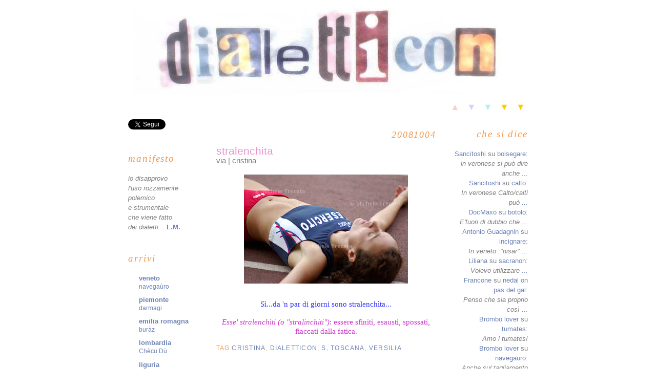

--- FILE ---
content_type: text/html; charset=UTF-8
request_url: http://dialetticon.blogspot.com/2008/10/stralenchita.html
body_size: 16195
content:
<!DOCTYPE html>
<html dir='ltr' xmlns='http://www.w3.org/1999/xhtml' xmlns:b='http://www.google.com/2005/gml/b' xmlns:data='http://www.google.com/2005/gml/data' xmlns:expr='http://www.google.com/2005/gml/expr'>
<head>
<link href='https://www.blogger.com/static/v1/widgets/2944754296-widget_css_bundle.css' rel='stylesheet' type='text/css'/>
<meta content='Z2oA6USgRwkqlFC/DpYrveJxgysPgoYJTIt1q1LrJ7k=' name='verify-v1'/>
<meta content='text/html; charset=UTF-8' http-equiv='Content-Type'/>
<meta content='blogger' name='generator'/>
<link href='http://dialetticon.blogspot.com/favicon.ico' rel='icon' type='image/x-icon'/>
<link href='http://dialetticon.blogspot.com/2008/10/stralenchita.html' rel='canonical'/>
<link rel="alternate" type="application/atom+xml" title="dialetticon - Atom" href="http://dialetticon.blogspot.com/feeds/posts/default" />
<link rel="alternate" type="application/rss+xml" title="dialetticon - RSS" href="http://dialetticon.blogspot.com/feeds/posts/default?alt=rss" />
<link rel="service.post" type="application/atom+xml" title="dialetticon - Atom" href="https://www.blogger.com/feeds/4848126606047788943/posts/default" />

<link rel="alternate" type="application/atom+xml" title="dialetticon - Atom" href="http://dialetticon.blogspot.com/feeds/6579757871151464739/comments/default" />
<!--Can't find substitution for tag [blog.ieCssRetrofitLinks]-->
<link href='https://blogger.googleusercontent.com/img/b/R29vZ2xl/AVvXsEh8doUP-Be62g0loMiSl_mr976SsVMVu1TobPp34aLD1uuiQAESBf7N_JZaHlivvx2V2YJ1esjWXUF2AN66k7qk8ktV78yLKlmgnHKzzWNf2ejC58mhLreG98SvOg41Swonc2IIUK8fiQcl/s320/atleta%5B1%5D.jpg' rel='image_src'/>
<meta content='http://dialetticon.blogspot.com/2008/10/stralenchita.html' property='og:url'/>
<meta content='stralenchita' property='og:title'/>
<meta content='Sì...da &#39;n par di giorni sono stralenchìta... Esse&#39; stralenchìti (o &quot;stralinchiti&quot;) : essere sfiniti, esausti, spossati, fiaccati dalla fati...' property='og:description'/>
<meta content='https://blogger.googleusercontent.com/img/b/R29vZ2xl/AVvXsEh8doUP-Be62g0loMiSl_mr976SsVMVu1TobPp34aLD1uuiQAESBf7N_JZaHlivvx2V2YJ1esjWXUF2AN66k7qk8ktV78yLKlmgnHKzzWNf2ejC58mhLreG98SvOg41Swonc2IIUK8fiQcl/w1200-h630-p-k-no-nu/atleta%5B1%5D.jpg' property='og:image'/>
<title>stralenchita - dialetticon</title>
<style id='page-skin-1' type='text/css'><!--
/*
-----------------------------------------------
Blogger Template Minima Style
Name: dialetticon 3C 2008 NIB
Created by: Blogger Team
Customized by: indormia.blogspot.com
----------------------------------------------- */
.quickedit {
display:none;
}
/* Variable definitions
====================
<Variable name="bgcolor" description="Page Background Color"
type="color" default="#dd9">
<Variable name="textcolor" description="Text Color"
type="color" default="#333">
<Variable name="linkcolor" description="Link Color"
type="color" default="#684">
<Variable name="pagetitlecolor" description="Blog Title Color"
type="color" default="#874">
<Variable name="descriptioncolor" description="Blog Description Color"
type="color" default="#a83">
<Variable name="titlecolor" description="Post Title Color"
type="color" default="#c80">
<Variable name="bordercolor" description="Border Color"
type="color" default="#ffc">
<Variable name="sidebarcolor" description="Sidebar Title Color"
type="color" default="#774">
<Variable name="sidebartextcolor" description="Sidebar Text Color"
type="color" default="#333">
<Variable name="visitedlinkcolor" description="Visited Link Color"
type="color" default="#996">
<Variable name="bodyfont" description="Text Font"
type="font" default="normal normal 100% Georgia, Serif">
<Variable name="headerfont" description="Sidebar Title Font"
type="font"
default="normal normal 78% 'Trebuchet MS',Trebuchet,Arial,Verdana,Sans-serif">
<Variable name="pagetitlefont" description="Blog Title Font"
type="font"
default="normal normal 200% Georgia, Serif">
<Variable name="descriptionfont" description="Blog Description Font"
type="font"
default="normal normal 78% 'Trebuchet MS', Trebuchet, Arial, Verdana, Sans-serif">
<Variable name="postfooterfont" description="Post Footer Font"
type="font"
default="normal normal 78% 'Trebuchet MS', Trebuchet, Arial, Verdana, Sans-serif">
<Variable name="startSide" description="Start side in blog language"
type="automatic" default="left">
<Variable name="endSide" description="End side in blog language"
type="automatic" default="right">
*/
/* Use this with templates/template-twocol.html */
body {
background:#ffffff;
margin:0;
color:#7f7f7f;
font:x-small Georgia Serif;
font-size/* */:/**/small;
font-size: /**/small;
text-align: center;
}
a:link {
color:#6C82B5;
text-decoration:none;
}
a:visited {
color:#E895CC;
text-decoration:none;
}
a:hover {
color:#E895CC;
text-decoration:none;
}
a img {
border-width:0;
}
/* Header
-----------------------------------------------
*/
#newnavbar ul li{
list-style-type: none;
display:inline;
margin:0px;
padding:5px;
border:0px solid;
}
#newnavbar li a img{
height:15px;
width:15px;
}
#header-wrapper {
width: 780px;
margin:0 auto 10px;
border:0px solid #e6e6e6;
background:;
}
#header-inner {
background-position: center;
margin-left: auto;
margin-right: auto;
}
#header {
margin: 0px;
border: 0px solid #e6e6e6;
text-align: center;
color:#E895CC;
}
#header h1 {
margin:0px 0px 0;
padding:0px 0px ;
line-height:1.2em;
text-transform:normal;
letter-spacing:.2em;
font: normal normal 580% Trebuchet, Trebuchet MS, Arial, sans-serif;
}
#header a {
color:#E895CC;
text-decoration:none;
}
#header a:hover {
color:#E895CC;
}
#header .description {
margin:0 5px 5px;
padding:0 0px 0px;
max-width: 780px;
text-transform:normal;
text-align: center;
letter-spacing:.2em;
line-height: 1.4em;
font: normal normal 178% Verdana, sans-serif;
color: #b3b3b3;
background:;
}
#header img {
margin-left: auto;
margin-right: auto;
}
/* Outer-Wrapper
----------------------------------------------- */
#outer-wrapper {
width: 780px;
margin:0 auto;
padding:0px;
text-align:left;
font: normal normal 105% Trebuchet, Trebuchet MS, Arial, sans-serif;
}
#main-wrapper {
width: 55%;
margin-left: 3%;
margin-right: 3%;
float: left;
word-wrap: break-word; /* fix for long text breaking sidebar float in IE */
overflow: hidden;     /* fix for long non-text content breaking IE sidebar float */
}
#sidebar-wrapper {
width: 19%;
float: right;
text-align:right;
font-size:95%;
word-wrap: break-word; /* fix for long text breaking sidebar float in IE */
overflow: hidden;     /* fix for long non-text content breaking IE sidebar float */
}
#newsidebar-wrapper {
width: 19%;
float: left;
font-size:95%;
word-wrap: break-word; /* fix for long text breaking sidebar float in IE */
overflow: hidden;     /* fix for long non-text content breaking IE sidebar float */
}
/* Headings
----------------------------------------------- */
h2 {
margin:;
font:italic normal 147% Georgia, Times, serif;
line-height: 1.4em;
text-transform:none;
letter-spacing:.1em;
color:#f2984c;
}
/* Posts
-----------------------------------------------
*/
h2.date-header {
margin:1.0em 0 .5em;
text-align: right;
font-size:130%;
}
.post {
margin:.5em 0 1.5em;
border-bottom:1px solid #e6e6e6;
padding-bottom:1.5em;
font-size:110%;
}
.post h3 {
margin:.25em 0 0;
padding:0 0 0;
font-size:140%;
font-weight:normal;
line-height:1.0em;
color:#E895CC;
}
.post h3 a, .post h3 a:visited, .post h3 strong {
display:block;
text-decoration:none;
color:#E895CC;
font-weight:normal;
}
.post h3 strong, .post h3 a:hover {
color:#7f7f7f;
}
.post p {
margin:0 3 .75em;
line-height:1.6em;
}
.post-footer {
margin: .75em 0;
color:#f2984c;
font-size:95%;
text-transform:uppercase;
letter-spacing:.1em;
font: normal normal 81% Trebuchet, Trebuchet MS, Arial, sans-serif;
line-height: .1em;
}
.comment-link {
margin:0;
}
.post img {
padding:4px;
border:0px solid #e6e6e6;
}
.post blockquote {
margin:1em 20px;
}
.post blockquote p {
margin:.75em 0;
}
/* Comments
----------------------------------------------- */
#comments h4 {
margin:1em 0;
font-weight: bold;
line-height: 1.4em;
text-transform:uppercase;
letter-spacing:.2em;
color: #f2984c;
}
#comments-block {
margin:1em 0 1.5em;
line-height:1.6em;
}
#comments-block .comment-author {
font-weight: bold;
margin:.5em 0;
}
#comments-block .comment-body {
margin:.25em 0 0;
}
#comments-block .comment-footer {
margin:-.25em 0 2em;
line-height: 1.4em;
text-transform:uppercase;
letter-spacing:.1em;
}
#comments-block .comment-body p {
margin:0 0 .75em;
}
.deleted-comment {
font-style:italic;
color:gray;
}
.feed-links {
clear: both;
line-height: 2.5em;
display: none;
}
#blog-pager-newer-link {
float: left;
}
#blog-pager-older-link {
float: right;
}
#blog-pager {
text-align: center;
}
/* Sidebar Content
----------------------------------------------- */
.sidebar {
color: #7f7f7f;
line-height: 1.5em;
}
.sidebar ul {
list-style:none;
margin:0 0 0;
padding:0 0 0;
}
.sidebar li {
margin:0;
padding-top:0;
padding-right:0;
padding-bottom:.25em;
padding-left:15px;
text-indent:-15px;
line-height:1.5em;
}
.sidebar .widget, .main .widget {
border-bottom:;
margin:0 0 1.5em;
padding:0 0 1.5em;
}
.main .Blog {
border-bottom-width: 0;
}
/* Profile
----------------------------------------------- */
.profile-img {
float: left;
margin-top: 0;
margin-right: 5px;
margin-bottom: 5px;
margin-left: 0;
padding: 4px;
border: 0px solid #e6e6e6;
}
.profile-data {
margin:0;
text-transform:uppercase;
letter-spacing:.1em;
font: normal normal 81% Trebuchet, Trebuchet MS, Arial, sans-serif;
color: #f2984c;
font-weight: bold;
line-height: 1.6em;
}
.profile-datablock {
margin:.5em 0 .5em;
}
.profile-textblock {
margin: 0.5em 0;
line-height: 1.6em;
}
.profile-link {
font: normal normal 81% Trebuchet, Trebuchet MS, Arial, sans-serif;
text-transform: uppercase;
letter-spacing: .1em;
}
/* Footer
----------------------------------------------- */
#footer {
width: 780px;
clear:both;
margin:0 auto;
padding-top:15px;
line-height: 1.6em;
text-transform:none;
letter-spacing:.1em;
text-align: center;
}

--></style>
<link href='http://sites.google.com/site/dialetticon/Home/diconavatar.ico' rel='shortcut icon' type='image/vnd.microsoft.icon'/>
<link href='http://sites.google.com/site/dialetticon/Home/diconavatar.ico' rel='icon' type='image/vnd.microsoft.icon'/>
<script>
  (function(i,s,o,g,r,a,m){i['GoogleAnalyticsObject']=r;i[r]=i[r]||function(){
  (i[r].q=i[r].q||[]).push(arguments)},i[r].l=1*new Date();a=s.createElement(o),
  m=s.getElementsByTagName(o)[0];a.async=1;a.src=g;m.parentNode.insertBefore(a,m)
  })(window,document,'script','//www.google-analytics.com/analytics.js','ga');

  ga('create', 'UA-5950075-1', 'auto');
  ga('send', 'pageview');

</script>
<link href='https://www.blogger.com/dyn-css/authorization.css?targetBlogID=4848126606047788943&amp;zx=d109d5c4-8630-497f-9aa6-c2cb5ecbc714' media='none' onload='if(media!=&#39;all&#39;)media=&#39;all&#39;' rel='stylesheet'/><noscript><link href='https://www.blogger.com/dyn-css/authorization.css?targetBlogID=4848126606047788943&amp;zx=d109d5c4-8630-497f-9aa6-c2cb5ecbc714' rel='stylesheet'/></noscript>
<meta name='google-adsense-platform-account' content='ca-host-pub-1556223355139109'/>
<meta name='google-adsense-platform-domain' content='blogspot.com'/>

</head>
<body>
<div class='navbar no-items section' id='navbar'>
</div>
<div id='outer-wrapper'><div id='wrap2'>
<!-- skip links for text browsers -->
<span id='skiplinks' style='display:none;'>
<a href='#main'>skip to main </a> |
      <a href='#sidebar'>skip to sidebar</a>
</span>
<div id='header-wrapper'>
<div class='header section' id='header'><div class='widget Header' data-version='1' id='Header1'>
<div id='header-inner'>
<a href='http://dialetticon.blogspot.com/' style='display: block'>
<img alt='dialetticon' height='185px; ' id='Header1_headerimg' src='https://blogger.googleusercontent.com/img/b/R29vZ2xl/AVvXsEghjrhkLDf2jgse3YsUIeTR2ltuMGcF579J98gsDbHFpBp3QAtCP4-Om0Vdmdpgtpo53cuTboarR1PzRRHs5DOCFbkJfKQq6uidR-qjiYxKckC4HJVsyLunHzeW500QxbNGshDdeOBZhGw/s1600/header09.jpg' style='display: block' width='780px; '/>
</a>
</div>
</div></div>
</div>
<div id='content-wrapper'>
<div id='crosscol-wrapper' style='text-align:center'>
<div class='crosscol section' id='crosscol'><div class='widget HTML' data-version='1' id='HTML2'>
<div class='widget-content'>
<div id="newnavbar" align="right"><ul><li><a alt="HOME" href="http://dialetticon.blogspot.com/" title="HOME"><span style="font-size:130%;"><span class="Apple-style-span" style="color: rgb(255, 204, 204);">&#9650;</span></span></a></li>
<li><a alt="COME FUNZIONA" href="http://dialetticon.blogspot.com/p/funzioni.html" target="_blank" title="COME FUNZIONA"><span style="font-size:130%;"><span class="Apple-style-span" style="color: rgb(211, 211, 255);">&#9660;</span></span></a></li>
<li><a alt="VISUALIZZA PROFILI" href="http://www.blogger.com/profile/09147250679010634503" target="_blank" title="VISUALIZZA PROFILI"><span style="font-size:130%;"><span class="Apple-style-span" style="color: rgb(175, 241, 236);">&#9660;</span></span></a></li>
<li><a alt="email" href="mailto:dialetticon@gmail.com" title="email"><span style="font-size:130%;"><span class="Apple-style-span" style="color:#FFCC00;">&#9660;</span></span></a></li>
<li><a alt="LOGIN" href="http://www.blogger.com/" target="_blank" title="LOGIN"><span style="font-size:130%;"><span class="Apple-style-span" style="color:#FFCC00;">&#9660;</span></span></a></li>
</ul></div>
</div>
<div class='clear'></div>
</div></div>
</div>
<div id='newsidebar-wrapper'>
<div class='sidebar section' id='newsidebar'><div class='widget HTML' data-version='1' id='HTML8'>
<div class='widget-content'>
<a href="https://twitter.com/dialetticon" class="twitter-follow-button" data-show-count="false" data-lang="it" data-show-screen-name="false">segui</a>
<script>!function(d,s,id){var js,fjs=d.getElementsByTagName(s)[0];if(!d.getElementById(id)){js=d.createElement(s);js.id=id;js.src="//platform.twitter.com/widgets.js";fjs.parentNode.insertBefore(js,fjs);}}(document,"script","twitter-wjs");</script>
</div>
<div class='clear'></div>
</div><div class='widget Text' data-version='1' id='Text4'>
<h2 class='title'>manifesto</h2>
<div class='widget-content'>
<div><span style="color: rgb(127, 127, 127);"><span><i>io disapprovo</i><br/><i>l'uso rozzamente polemico</i><br/><i>e strumentale</i><br/><i>che viene fatto</i><br/><i>dei dialetti... </i><a href="http://dialetticon.blogspot.com/search/label/meneghello" alt="tag&quot;" title="tag" target="_blank"><span style="font-weight: bold; ">L.M.</span></a></span></span></div>
</div>
<div class='clear'></div>
</div><div class='widget BlogList' data-version='1' id='BlogList1'>
<h2 class='title'>arrivi</h2>
<div class='widget-content'>
<div class='blog-list-container' id='BlogList1_container'>
<ul id='BlogList1_blogs'>
<li style='display: block;'>
<div class='blog-icon'>
</div>
<div class='blog-content'>
<div class='blog-title'>
<a href='http://dialetticon.blogspot.com/search/label/veneto' target='_blank'>
veneto</a>
</div>
<div class='item-content'>
<span class='item-title'>
<a href='http://dialetticon.blogspot.com/2019/02/navegauro.html' target='_blank'>
navegaùro
</a>
</span>
</div>
</div>
<div style='clear: both;'></div>
</li>
<li style='display: block;'>
<div class='blog-icon'>
</div>
<div class='blog-content'>
<div class='blog-title'>
<a href='http://dialetticon.blogspot.com/search/label/piemonte' target='_blank'>
piemonte</a>
</div>
<div class='item-content'>
<span class='item-title'>
<a href='http://dialetticon.blogspot.com/2015/09/darmagi.html' target='_blank'>
darmagi
</a>
</span>
</div>
</div>
<div style='clear: both;'></div>
</li>
<li style='display: block;'>
<div class='blog-icon'>
</div>
<div class='blog-content'>
<div class='blog-title'>
<a href='http://dialetticon.blogspot.com/search/label/emilia-romagna' target='_blank'>
emilia romagna</a>
</div>
<div class='item-content'>
<span class='item-title'>
<a href='http://dialetticon.blogspot.com/2015/08/buraz.html' target='_blank'>
buràz
</a>
</span>
</div>
</div>
<div style='clear: both;'></div>
</li>
<li style='display: block;'>
<div class='blog-icon'>
</div>
<div class='blog-content'>
<div class='blog-title'>
<a href='http://dialetticon.blogspot.com/search/label/lombardia' target='_blank'>
lombardia</a>
</div>
<div class='item-content'>
<span class='item-title'>
<a href='http://dialetticon.blogspot.com/2014/04/checu-du.html' target='_blank'>
Chècu Dü
</a>
</span>
</div>
</div>
<div style='clear: both;'></div>
</li>
<li style='display: block;'>
<div class='blog-icon'>
</div>
<div class='blog-content'>
<div class='blog-title'>
<a href='http://dialetticon.blogspot.com/search/label/liguria' target='_blank'>
liguria</a>
</div>
<div class='item-content'>
<span class='item-title'>
<a href='http://dialetticon.blogspot.com/2014/02/sciacumi.html' target='_blank'>
Sciacümi
</a>
</span>
</div>
</div>
<div style='clear: both;'></div>
</li>
<li style='display: block;'>
<div class='blog-icon'>
</div>
<div class='blog-content'>
<div class='blog-title'>
<a href='http://dialetticon.blogspot.com/search/label/campania' target='_blank'>
campania</a>
</div>
<div class='item-content'>
<span class='item-title'>
<a href='http://dialetticon.blogspot.com/2013/01/ciucciuvettela.html' target='_blank'>
ciucciuvéttela
</a>
</span>
</div>
</div>
<div style='clear: both;'></div>
</li>
<li style='display: block;'>
<div class='blog-icon'>
</div>
<div class='blog-content'>
<div class='blog-title'>
<a href='http://dialetticon.blogspot.com/search/label/sicilia' target='_blank'>
sicilia</a>
</div>
<div class='item-content'>
<span class='item-title'>
<a href='http://dialetticon.blogspot.com/2012/08/stranizza-damuri.html' target='_blank'>
stranizza d'amuri
</a>
</span>
</div>
</div>
<div style='clear: both;'></div>
</li>
<li style='display: block;'>
<div class='blog-icon'>
</div>
<div class='blog-content'>
<div class='blog-title'>
<a href='http://dialetticon.blogspot.com/search/label/lazio' target='_blank'>
lazio</a>
</div>
<div class='item-content'>
<span class='item-title'>
<a href='http://dialetticon.blogspot.com/2012/05/burino.html' target='_blank'>
burino
</a>
</span>
</div>
</div>
<div style='clear: both;'></div>
</li>
<li style='display: block;'>
<div class='blog-icon'>
</div>
<div class='blog-content'>
<div class='blog-title'>
<a href='http://dialetticon.blogspot.com/search/label/umbria' target='_blank'>
umbria</a>
</div>
<div class='item-content'>
<span class='item-title'>
<a href='http://dialetticon.blogspot.com/2012/04/breccia.html' target='_blank'>
bréccia
</a>
</span>
</div>
</div>
<div style='clear: both;'></div>
</li>
<li style='display: block;'>
<div class='blog-icon'>
</div>
<div class='blog-content'>
<div class='blog-title'>
<a href='http://dialetticon.blogspot.com/search/label/marche' target='_blank'>
marche</a>
</div>
<div class='item-content'>
<span class='item-title'>
<a href='http://dialetticon.blogspot.com/2011/09/la-mmidia.html' target='_blank'>
La 'mmìdia
</a>
</span>
</div>
</div>
<div style='clear: both;'></div>
</li>
<li style='display: block;'>
<div class='blog-icon'>
</div>
<div class='blog-content'>
<div class='blog-title'>
<a href='http://dialetticon.blogspot.com/search/label/toscana' target='_blank'>
toscana</a>
</div>
<div class='item-content'>
<span class='item-title'>
<a href='http://dialetticon.blogspot.com/2011/08/intrampolare.html' target='_blank'>
intrampolare
</a>
</span>
</div>
</div>
<div style='clear: both;'></div>
</li>
<li style='display: block;'>
<div class='blog-icon'>
</div>
<div class='blog-content'>
<div class='blog-title'>
<a href='http://dialetticon.blogspot.com/search/label/friuli-venezia-giulia' target='_blank'>
friuli venezia giulia</a>
</div>
<div class='item-content'>
<span class='item-title'>
<a href='http://dialetticon.blogspot.com/2011/06/sorana.html' target='_blank'>
sorana
</a>
</span>
</div>
</div>
<div style='clear: both;'></div>
</li>
<li style='display: block;'>
<div class='blog-icon'>
</div>
<div class='blog-content'>
<div class='blog-title'>
<a href='http://dialetticon.blogspot.com/search/label/puglia' target='_blank'>
puglia</a>
</div>
<div class='item-content'>
<span class='item-title'>
<a href='http://dialetticon.blogspot.com/2011/05/scomunicata.html' target='_blank'>
Papstesel
</a>
</span>
</div>
</div>
<div style='clear: both;'></div>
</li>
<li style='display: block;'>
<div class='blog-icon'>
</div>
<div class='blog-content'>
<div class='blog-title'>
<a href='http://dialetticon.blogspot.com/search/label/abruzzo' target='_blank'>
abruzzo</a>
</div>
<div class='item-content'>
<span class='item-title'>
<a href='http://dialetticon.blogspot.com/2011/01/zizzone.html' target='_blank'>
Zizzòne
</a>
</span>
</div>
</div>
<div style='clear: both;'></div>
</li>
<li style='display: block;'>
<div class='blog-icon'>
</div>
<div class='blog-content'>
<div class='blog-title'>
<a href='http://dialetticon.blogspot.com/search/label/sardegna' target='_blank'>
sardegna</a>
</div>
<div class='item-content'>
<span class='item-title'>
<a href='http://dialetticon.blogspot.com/2010/08/abbajola.html' target='_blank'>
abbajola
</a>
</span>
</div>
</div>
<div style='clear: both;'></div>
</li>
<li style='display: block;'>
<div class='blog-icon'>
</div>
<div class='blog-content'>
<div class='blog-title'>
<a href='http://dialetticon.blogspot.com/search/label/calabria' target='_blank'>
calabria</a>
</div>
<div class='item-content'>
<span class='item-title'>
<a href='http://dialetticon.blogspot.com/2009/05/nduja.html' target='_blank'>
nduja
</a>
</span>
</div>
</div>
<div style='clear: both;'></div>
</li>
<li style='display: block;'>
<div class='blog-icon'>
</div>
<div class='blog-content'>
<div class='blog-title'>
<a href='http://dialetticon.blogspot.com/search/label/trentino-alto-adige' target='_blank'>
trentino altro adige</a>
</div>
<div class='item-content'>
<span class='item-title'>
<a href='http://dialetticon.blogspot.com/2009/02/tabach.html' target='_blank'>
tabach
</a>
</span>
</div>
</div>
<div style='clear: both;'></div>
</li>
</ul>
<div class='clear'></div>
</div>
</div>
</div><div class='widget BlogList' data-version='1' id='BlogList2'>
<h2 class='title'>chi ci sta</h2>
<div class='widget-content'>
<div class='blog-list-container' id='BlogList2_container'>
<ul id='BlogList2_blogs'>
<li style='display: block;'>
<div class='blog-icon'>
</div>
<div class='blog-content'>
<div class='blog-title'>
<a href='http://dialetticon.blogspot.com/search/label/em' target='_blank'>
em</a>
</div>
<div class='item-content'>
<div class='item-time'>
6 anni fa
</div>
</div>
</div>
<div style='clear: both;'></div>
</li>
<li style='display: block;'>
<div class='blog-icon'>
</div>
<div class='blog-content'>
<div class='blog-title'>
<a href='http://dialetticon.blogspot.com/search/label/caigo' target='_blank'>
caigo</a>
</div>
<div class='item-content'>
<div class='item-time'>
10 anni fa
</div>
</div>
</div>
<div style='clear: both;'></div>
</li>
<li style='display: block;'>
<div class='blog-icon'>
</div>
<div class='blog-content'>
<div class='blog-title'>
<a href='http://dialetticon.blogspot.com/search/label/michele' target='_blank'>
michele</a>
</div>
<div class='item-content'>
<div class='item-time'>
11 anni fa
</div>
</div>
</div>
<div style='clear: both;'></div>
</li>
<li style='display: block;'>
<div class='blog-icon'>
</div>
<div class='blog-content'>
<div class='blog-title'>
<a href='http://dialetticon.blogspot.com/search/label/filo' target='_blank'>
filo</a>
</div>
<div class='item-content'>
<div class='item-time'>
11 anni fa
</div>
</div>
</div>
<div style='clear: both;'></div>
</li>
<li style='display: block;'>
<div class='blog-icon'>
</div>
<div class='blog-content'>
<div class='blog-title'>
<a href='http://dialetticon.blogspot.com/search/label/stella' target='_blank'>
stella</a>
</div>
<div class='item-content'>
<div class='item-time'>
12 anni fa
</div>
</div>
</div>
<div style='clear: both;'></div>
</li>
<li style='display: block;'>
<div class='blog-icon'>
</div>
<div class='blog-content'>
<div class='blog-title'>
<a href='http://dialetticon.blogspot.com/search/label/gaz' target='_blank'>
gaz</a>
</div>
<div class='item-content'>
<div class='item-time'>
12 anni fa
</div>
</div>
</div>
<div style='clear: both;'></div>
</li>
<li style='display: block;'>
<div class='blog-icon'>
</div>
<div class='blog-content'>
<div class='blog-title'>
<a href='http://dialetticon.blogspot.com/search/label/formichina' target='_blank'>
formichina</a>
</div>
<div class='item-content'>
<div class='item-time'>
13 anni fa
</div>
</div>
</div>
<div style='clear: both;'></div>
</li>
<li style='display: block;'>
<div class='blog-icon'>
</div>
<div class='blog-content'>
<div class='blog-title'>
<a href='http://dialetticon.blogspot.com/search/label/ross' target='_blank'>
ross</a>
</div>
<div class='item-content'>
<div class='item-time'>
13 anni fa
</div>
</div>
</div>
<div style='clear: both;'></div>
</li>
<li style='display: block;'>
<div class='blog-icon'>
</div>
<div class='blog-content'>
<div class='blog-title'>
<a href='http://dialetticon.blogspot.com/search/label/stefano' target='_blank'>
stefano</a>
</div>
<div class='item-content'>
<div class='item-time'>
13 anni fa
</div>
</div>
</div>
<div style='clear: both;'></div>
</li>
<li style='display: block;'>
<div class='blog-icon'>
</div>
<div class='blog-content'>
<div class='blog-title'>
<a href='http://dialetticon.blogspot.com/search/label/shady' target='_blank'>
shady</a>
</div>
<div class='item-content'>
<div class='item-time'>
13 anni fa
</div>
</div>
</div>
<div style='clear: both;'></div>
</li>
<li style='display: none;'>
<div class='blog-icon'>
</div>
<div class='blog-content'>
<div class='blog-title'>
<a href='http://dialetticon.blogspot.com/search/label/fiordicactus' target='_blank'>
fiordicactus</a>
</div>
<div class='item-content'>
<div class='item-time'>
14 anni fa
</div>
</div>
</div>
<div style='clear: both;'></div>
</li>
<li style='display: none;'>
<div class='blog-icon'>
</div>
<div class='blog-content'>
<div class='blog-title'>
<a href='http://dialetticon.blogspot.com/search/label/cristina' target='_blank'>
cristina</a>
</div>
<div class='item-content'>
<div class='item-time'>
14 anni fa
</div>
</div>
</div>
<div style='clear: both;'></div>
</li>
<li style='display: none;'>
<div class='blog-icon'>
</div>
<div class='blog-content'>
<div class='blog-title'>
<a href='http://dialetticon.blogspot.com/search/label/novalis' target='_blank'>
novalis</a>
</div>
<div class='item-content'>
<div class='item-time'>
14 anni fa
</div>
</div>
</div>
<div style='clear: both;'></div>
</li>
<li style='display: none;'>
<div class='blog-icon'>
</div>
<div class='blog-content'>
<div class='blog-title'>
<a href='http://dialetticon.blogspot.com/search/label/fausto' target='_blank'>
fausto</a>
</div>
<div class='item-content'>
<div class='item-time'>
14 anni fa
</div>
</div>
</div>
<div style='clear: both;'></div>
</li>
<li style='display: none;'>
<div class='blog-icon'>
</div>
<div class='blog-content'>
<div class='blog-title'>
<a href='http://dialetticon.blogspot.com/search/label/daniele' target='_blank'>
daniele</a>
</div>
<div class='item-content'>
<div class='item-time'>
15 anni fa
</div>
</div>
</div>
<div style='clear: both;'></div>
</li>
<li style='display: none;'>
<div class='blog-icon'>
</div>
<div class='blog-content'>
<div class='blog-title'>
<a href='http://dialetticon.blogspot.com/search/label/jazzer' target='_blank'>
jazzer</a>
</div>
<div class='item-content'>
<div class='item-time'>
15 anni fa
</div>
</div>
</div>
<div style='clear: both;'></div>
</li>
<li style='display: none;'>
<div class='blog-icon'>
</div>
<div class='blog-content'>
<div class='blog-title'>
<a href='http://dialetticon.blogspot.com/search/label/susanna' target='_blank'>
susanna</a>
</div>
<div class='item-content'>
<div class='item-time'>
15 anni fa
</div>
</div>
</div>
<div style='clear: both;'></div>
</li>
<li style='display: none;'>
<div class='blog-icon'>
</div>
<div class='blog-content'>
<div class='blog-title'>
<a href='http://dialetticon.blogspot.com/search/label/unfiademar' target='_blank'>
un fià de mar</a>
</div>
<div class='item-content'>
<div class='item-time'>
15 anni fa
</div>
</div>
</div>
<div style='clear: both;'></div>
</li>
<li style='display: none;'>
<div class='blog-icon'>
</div>
<div class='blog-content'>
<div class='blog-title'>
<a href='http://dialetticon.blogspot.com/search/label/veronica' target='_blank'>
veronica</a>
</div>
<div class='item-content'>
<div class='item-time'>
16 anni fa
</div>
</div>
</div>
<div style='clear: both;'></div>
</li>
<li style='display: none;'>
<div class='blog-icon'>
</div>
<div class='blog-content'>
<div class='blog-title'>
<a href='http://dialetticon.blogspot.com/search/label/riccardo' target='_blank'>
riccardo</a>
</div>
<div class='item-content'>
<div class='item-time'>
16 anni fa
</div>
</div>
</div>
<div style='clear: both;'></div>
</li>
<li style='display: none;'>
<div class='blog-icon'>
</div>
<div class='blog-content'>
<div class='blog-title'>
<a href='http://dialetticon.blogspot.com/search/label/ale' target='_blank'>
alessandra</a>
</div>
<div class='item-content'>
<div class='item-time'>
16 anni fa
</div>
</div>
</div>
<div style='clear: both;'></div>
</li>
<li style='display: none;'>
<div class='blog-icon'>
</div>
<div class='blog-content'>
<div class='blog-title'>
<a href='http://dialetticon.blogspot.com/search/label/pia' target='_blank'>
pia</a>
</div>
<div class='item-content'>
<div class='item-time'>
16 anni fa
</div>
</div>
</div>
<div style='clear: both;'></div>
</li>
<li style='display: none;'>
<div class='blog-icon'>
</div>
<div class='blog-content'>
<div class='blog-title'>
<a href='http://dialetticon.blogspot.com/search/label/suby' target='_blank'>
suby</a>
</div>
<div class='item-content'>
<div class='item-time'>
16 anni fa
</div>
</div>
</div>
<div style='clear: both;'></div>
</li>
<li style='display: none;'>
<div class='blog-icon'>
</div>
<div class='blog-content'>
<div class='blog-title'>
<a href='http://dialetticon.blogspot.com/search/label/pierangelo' target='_blank'>
pierangelo</a>
</div>
<div class='item-content'>
<div class='item-time'>
16 anni fa
</div>
</div>
</div>
<div style='clear: both;'></div>
</li>
<li style='display: none;'>
<div class='blog-icon'>
</div>
<div class='blog-content'>
<div class='blog-title'>
<a href='http://dialetticon.blogspot.com/search/label/sarina' target='_blank'>
sarina</a>
</div>
<div class='item-content'>
<div class='item-time'>
16 anni fa
</div>
</div>
</div>
<div style='clear: both;'></div>
</li>
<li style='display: none;'>
<div class='blog-icon'>
</div>
<div class='blog-content'>
<div class='blog-title'>
<a href='http://dialetticon.blogspot.com/search/label/paloz' target='_blank'>
paloz</a>
</div>
<div class='item-content'>
<div class='item-time'>
16 anni fa
</div>
</div>
</div>
<div style='clear: both;'></div>
</li>
<li style='display: none;'>
<div class='blog-icon'>
</div>
<div class='blog-content'>
<div class='blog-title'>
<a href='http://dialetticon.blogspot.com/search/label/seamus' target='_blank'>
seamus</a>
</div>
<div class='item-content'>
<div class='item-time'>
17 anni fa
</div>
</div>
</div>
<div style='clear: both;'></div>
</li>
<li style='display: none;'>
<div class='blog-icon'>
</div>
<div class='blog-content'>
<div class='blog-title'>
<a href='http://dialetticon.blogspot.com/search/label/snapshot83' target='_blank'>
snapshot83</a>
</div>
<div class='item-content'>
<div class='item-time'>
17 anni fa
</div>
</div>
</div>
<div style='clear: both;'></div>
</li>
<li style='display: none;'>
<div class='blog-icon'>
</div>
<div class='blog-content'>
<div class='blog-title'>
<a href='http://dialetticon.blogspot.com/search/label/marco' target='_blank'>
marco</a>
</div>
<div class='item-content'>
<div class='item-time'>
17 anni fa
</div>
</div>
</div>
<div style='clear: both;'></div>
</li>
<li style='display: none;'>
<div class='blog-icon'>
</div>
<div class='blog-content'>
<div class='blog-title'>
<a href='http://dialetticon.blogspot.com/search/label/mario%20l.' target='_blank'>
mario l.</a>
</div>
<div class='item-content'>
<div class='item-time'>
17 anni fa
</div>
</div>
</div>
<div style='clear: both;'></div>
</li>
</ul>
<div class='show-option'>
<span id='BlogList2_show-n' style='display: none;'>
<a href='javascript:void(0)' onclick='return false;'>
Mostra 10
</a>
</span>
<span id='BlogList2_show-all' style='margin-left: 5px;'>
<a href='javascript:void(0)' onclick='return false;'>
Mostra tutto
</a>
</span>
</div>
<div class='clear'></div>
</div>
</div>
</div><div class='widget BlogList' data-version='1' id='BlogList4'>
<h2 class='title'>rubriche</h2>
<div class='widget-content'>
<div class='blog-list-container' id='BlogList4_container'>
<ul id='BlogList4_blogs'>
<li style='display: block;'>
<div class='blog-icon'>
</div>
<div class='blog-content'>
<div class='blog-title'>
<a href='http://dialetticon.blogspot.com/search/label/agenzie' target='_blank'>
agenzie</a>
</div>
<div class='item-content'>
<span class='item-title'>
<a href='http://dialetticon.blogspot.com/2016/02/gadda-carlo-emilio.html' target='_blank'>
gadda, carlo emilio
</a>
</span>
</div>
</div>
<div style='clear: both;'></div>
</li>
<li style='display: block;'>
<div class='blog-icon'>
</div>
<div class='blog-content'>
<div class='blog-title'>
<a href='http://dialetticon.blogspot.com/search/label/similia' target='_blank'>
similia</a>
</div>
<div class='item-content'>
<span class='item-title'>
<a href='http://dialetticon.blogspot.com/2013/10/munaro.html' target='_blank'>
munàro
</a>
</span>
</div>
</div>
<div style='clear: both;'></div>
</li>
<li style='display: block;'>
<div class='blog-icon'>
</div>
<div class='blog-content'>
<div class='blog-title'>
<a href='http://dialetticon.blogspot.com/search/label/joker' target='_blank'>
joker</a>
</div>
<div class='item-content'>
<span class='item-title'>
<a href='http://dialetticon.blogspot.com/2013/09/munaro.html' target='_blank'>
munaro
</a>
</span>
</div>
</div>
<div style='clear: both;'></div>
</li>
<li style='display: block;'>
<div class='blog-icon'>
</div>
<div class='blog-content'>
<div class='blog-title'>
<a href='http://dialetticon.blogspot.com/search/label/SoToSay' target='_blank'>
SoToSay</a>
</div>
<div class='item-content'>
<span class='item-title'>
<a href='http://dialetticon.blogspot.com/2013/09/magnar-boretoe.html' target='_blank'>
magnar boretoe
</a>
</span>
</div>
</div>
<div style='clear: both;'></div>
</li>
<li style='display: block;'>
<div class='blog-icon'>
</div>
<div class='blog-content'>
<div class='blog-title'>
<a href='http://dialetticon.blogspot.com/search/label/liriche' target='_blank'>
liriche</a>
</div>
<div class='item-content'>
<span class='item-title'>
<a href='http://dialetticon.blogspot.com/2012/08/stranizza-damuri.html' target='_blank'>
stranizza d'amuri
</a>
</span>
</div>
</div>
<div style='clear: both;'></div>
</li>
<li style='display: block;'>
<div class='blog-icon'>
</div>
<div class='blog-content'>
<div class='blog-title'>
<a href='http://dialetticon.blogspot.com/search/label/erbolario' target='_blank'>
erbolario</a>
</div>
<div class='item-content'>
<span class='item-title'>
<a href='http://dialetticon.blogspot.com/2012/05/ladi.html' target='_blank'>
Ladì
</a>
</span>
</div>
</div>
<div style='clear: both;'></div>
</li>
<li style='display: block;'>
<div class='blog-icon'>
</div>
<div class='blog-content'>
<div class='blog-title'>
<a href='http://dialetticon.blogspot.com/search/label/cine' target='_blank'>
cine</a>
</div>
<div class='item-content'>
<span class='item-title'>
<a href='http://dialetticon.blogspot.com/2011/07/i-nua.html' target='_blank'>
i nua
</a>
</span>
</div>
</div>
<div style='clear: both;'></div>
</li>
<li style='display: block;'>
<div class='blog-icon'>
</div>
<div class='blog-content'>
<div class='blog-title'>
<a href='http://dialetticon.blogspot.com/search/label/tiritere' target='_blank'>
tiritere</a>
</div>
<div class='item-content'>
<span class='item-title'>
<a href='http://dialetticon.blogspot.com/2011/02/il-sordo-il-ceco-e-il-zoppo.html' target='_blank'>
il sordo, il céco e il zoppo
</a>
</span>
</div>
</div>
<div style='clear: both;'></div>
</li>
<li style='display: block;'>
<div class='blog-icon'>
</div>
<div class='blog-content'>
<div class='blog-title'>
<a href='http://dialetticon.blogspot.com/search/label/grafomania' target='_blank'>
grafomania</a>
</div>
<div class='item-content'>
<span class='item-title'>
<a href='http://dialetticon.blogspot.com/2010/04/etimo-dialetto.html' target='_blank'>
etimo: dialetto
</a>
</span>
</div>
</div>
<div style='clear: both;'></div>
</li>
</ul>
<div class='clear'></div>
</div>
</div>
</div><div class='widget BlogList' data-version='1' id='BlogList3'>
<h2 class='title'>fenomeni</h2>
<div class='widget-content'>
<div class='blog-list-container' id='BlogList3_container'>
<ul id='BlogList3_blogs'>
<li style='display: block;'>
<div class='blog-icon'>
</div>
<div class='blog-content'>
<div class='blog-title'>
<a href='http://dialetticon.blogspot.com/search/label/elle-evanescente' target='_blank'>
elle evanescente</a>
</div>
<div class='item-content'>
<span class='item-title'>
<a href='http://dialetticon.blogspot.com/2018/04/pomela.html' target='_blank'>
pomela
</a>
</span>
</div>
</div>
<div style='clear: both;'></div>
</li>
<li style='display: block;'>
<div class='blog-icon'>
</div>
<div class='blog-content'>
<div class='blog-title'>
<a href='http://dialetticon.blogspot.com/search/label/esse-sonora' target='_blank'>
esse sonora</a>
</div>
<div class='item-content'>
<span class='item-title'>
<a href='http://dialetticon.blogspot.com/2014/07/raisa.html' target='_blank'>
raìsa
</a>
</span>
</div>
</div>
<div style='clear: both;'></div>
</li>
<li style='display: block;'>
<div class='blog-icon'>
</div>
<div class='blog-content'>
<div class='blog-title'>
<a href='http://dialetticon.blogspot.com/search/label/e-muta' target='_blank'>
e muta</a>
</div>
<div class='item-content'>
<span class='item-title'>
<a href='http://dialetticon.blogspot.com/2013/01/ciucciuvettela.html' target='_blank'>
ciucciuvéttela
</a>
</span>
</div>
</div>
<div style='clear: both;'></div>
</li>
</ul>
<div class='clear'></div>
</div>
</div>
</div><div class='widget BlogSearch' data-version='1' id='BlogSearch1'>
<h2 class='title'>nel blog</h2>
<div class='widget-content'>
<div id='BlogSearch1_form'>
<form action='http://dialetticon.blogspot.com/search' class='gsc-search-box' target='_top'>
<table cellpadding='0' cellspacing='0' class='gsc-search-box'>
<tbody>
<tr>
<td class='gsc-input'>
<input autocomplete='off' class='gsc-input' name='q' size='10' title='search' type='text' value=''/>
</td>
<td class='gsc-search-button'>
<input class='gsc-search-button' title='search' type='submit' value='Cerca'/>
</td>
</tr>
</tbody>
</table>
</form>
</div>
</div>
<div class='clear'></div>
</div><div class='widget Text' data-version='1' id='Text2'>
<h2 class='title'>disclaimer</h2>
<div class='widget-content'>
<span style="color: rgb(204, 204, 204);">Questo weblog è un prodotto amatoriale senza finalità di lucro. Non costituisce testata giornalistica in quanto viene aggiornato senza periodicità. Non può pertanto considerarsi prodotto editoriale ai sensi della Legge 7 marzo 2001, n. 62.</span><br/><br/><span style="color: rgb(204, 204, 204);">Gli articoli pubblicati sono frutto di libere manifestazioni di pensiero. Le immagini e i materiali audiovisivi utilizzati provengono da ricerche condotte nel World Wide Web, e sono pertanto </span><span style="color: rgb(204, 204, 204);">ritenuti </span><span style="color: rgb(204, 204, 204);">di pubblico dominio. Se tuttavia si dovessero ravvisare (anche su segnalazione) involontarie violazioni del copyright, o nel caso in cui testi o immagini recassero pregiudizio a terzi, si provvederà a rimediare.</span><span style="color: rgb(204, 204, 204);"><br/></span>
</div>
<div class='clear'></div>
</div></div>
</div>
<div id='main-wrapper'>
<div class='main section' id='main'><div class='widget Blog' data-version='1' id='Blog1'>
<div class='blog-posts hfeed'>
<!--Can't find substitution for tag [adStart]-->
<h2 class='date-header'>20081004</h2>
<div class='post'>
<a name='6579757871151464739'></a>
<h3 class='post-title'>
<a href='http://dialetticon.blogspot.com/2008/10/stralenchita.html'>stralenchita</a>
</h3>
<div class='post-header-line-1'></div>
<span class='post-author'>
via |
cristina
</span>
<div class='post-body'>
<p><div align="center"><span style="font-family:arial;"></span><a href="https://blogger.googleusercontent.com/img/b/R29vZ2xl/AVvXsEh8doUP-Be62g0loMiSl_mr976SsVMVu1TobPp34aLD1uuiQAESBf7N_JZaHlivvx2V2YJ1esjWXUF2AN66k7qk8ktV78yLKlmgnHKzzWNf2ejC58mhLreG98SvOg41Swonc2IIUK8fiQcl/s1600-h/atleta%5B1%5D.jpg" target="_blank"><img alt="" border="0" id="BLOGGER_PHOTO_ID_5253323748772951586" src="https://blogger.googleusercontent.com/img/b/R29vZ2xl/AVvXsEh8doUP-Be62g0loMiSl_mr976SsVMVu1TobPp34aLD1uuiQAESBf7N_JZaHlivvx2V2YJ1esjWXUF2AN66k7qk8ktV78yLKlmgnHKzzWNf2ejC58mhLreG98SvOg41Swonc2IIUK8fiQcl/s320/atleta%5B1%5D.jpg" style="DISPLAY: block; MARGIN: 0px auto 10px; CURSOR: hand; TEXT-ALIGN: center" /></a><br /><span style="font-family:trebuchet ms;color:#3333ff;">Sì...da 'n par di giorni sono stralenchìta...<br /></span><br /><div align="center"><span style="color:#cc33cc;"></span></div><div align="center"><span style="color:#cc33cc;"><span style="font-family:trebuchet ms;"><em>Esse' stralenchìti (o "stralinchiti")</em>: essere sfiniti, esausti, spossati, fiaccati dalla fatica.</span></span></div></div></p>
<div style='clear: both;'></div>
</div>
<div class='post-footer'>
<p class='post-footer-line post-footer-line-1'>
<span class='reaction-buttons'>
</span>
<span class='post-labels'>
tag
<a href='http://dialetticon.blogspot.com/search/label/cristina' rel='tag'>cristina</a>,
<a href='http://dialetticon.blogspot.com/search/label/dialetticon' rel='tag'>dialetticon</a>,
<a href='http://dialetticon.blogspot.com/search/label/S' rel='tag'>S</a>,
<a href='http://dialetticon.blogspot.com/search/label/toscana' rel='tag'>toscana</a>,
<a href='http://dialetticon.blogspot.com/search/label/versilia' rel='tag'>versilia</a>
</span>
<span class='post-timestamp'>
</span>
<span class='post-icons'>
</span>
</p>
<div align='right'>
<p class='post-footer-line post-footer-line-2'></p>
<span class='post-comment-link' style='align:right;'>
</span>
</div>
<div align='right'>
<p class='post-footer-line post-footer-line-3'></p>
</div>
</div>
</div>
<div class='comments' id='comments'>
<a name='comments'></a>
<h4>

          1 comments:
        
</h4>
<dl id='comments-block'>
<dt class='comment-author blog-author' id='c25558104592912377'>
<a name='c25558104592912377'></a>
<a href='https://www.blogger.com/profile/05679340611801369679' rel='nofollow'>gaz</a>
ha detto...
</dt>
<dd class='comment-body'>
<p>Veneto = Straca oppure Stufa àgra.</p>
</dd>
<dd class='comment-footer'>
<span class='comment-timestamp'>
<a href='http://dialetticon.blogspot.com/2008/10/stralenchita.html?showComment=1223297460000#c25558104592912377' title='comment permalink'>
6 ottobre 2008 alle ore 14:51
</a>
<span class='item-control blog-admin pid-689027269'>
<a href='https://www.blogger.com/comment/delete/4848126606047788943/25558104592912377' title='Elimina commento'>
<img src='http://www.blogger.com/img/icon_delete13.gif'/>
</a>
</span>
</span>
</dd>
</dl>
<p class='comment-footer'>
<div class='comment-form'>
<a name='comment-form'></a>
<h4 id='comment-post-message'>Posta un commento</h4>
<p>per non commentare da anonimo: nel menù &quot;Commenta come&quot; è possibile inserire un nickname scegliendo &quot;Nome/URL&quot;. Chi vuole lascia vuoto il campo &quot;URL&quot;.</p>
<a href='https://www.blogger.com/comment/frame/4848126606047788943?po=6579757871151464739&hl=it&saa=85391&origin=http://dialetticon.blogspot.com' id='comment-editor-src'></a>
<iframe allowtransparency='true' class='blogger-iframe-colorize blogger-comment-from-post' frameborder='0' height='410px' id='comment-editor' name='comment-editor' src='' width='100%'></iframe>
<script src='https://www.blogger.com/static/v1/jsbin/2830521187-comment_from_post_iframe.js' type='text/javascript'></script>
<script type='text/javascript'>
      BLOG_CMT_createIframe('https://www.blogger.com/rpc_relay.html');
    </script>
</div>
</p>
<div id='backlinks-container'>
<div id='Blog1_backlinks-container'>
</div>
</div>
</div>
<!--Can't find substitution for tag [adEnd]-->
</div>
<div class='blog-pager' id='blog-pager'>
<span id='blog-pager-newer-link'>
<a class='blog-pager-newer-link' href='http://dialetticon.blogspot.com/2008/10/gnaro.html' id='Blog1_blog-pager-newer-link' title='Post più recente'>&#9668;</a>
</span>
<span id='blog-pager-older-link'>
<a class='blog-pager-older-link' href='http://dialetticon.blogspot.com/2008/10/buona-stampa.html' id='Blog1_blog-pager-older-link' title='Post più vecchio'>&#9658;</a>
</span>
<a class='home-link' href='http://dialetticon.blogspot.com/'>&#9650;</a>
</div>
<div class='clear'></div>
<div class='post-feeds'>
<div class='feed-links'>
Iscriviti a:
<a class='feed-link' href='http://dialetticon.blogspot.com/feeds/6579757871151464739/comments/default' target='_blank' type='application/atom+xml'>Commenti sul post 

(Atom)</a>
</div>
</div>
</div></div>
</div>
<div id='sidebar-wrapper'>
<div class='sidebar section' id='sidebar'><div class='widget HTML' data-version='1' id='HTML5'>
<h2 class='title'>che si dice</h2>
<div class='widget-content'>
<script style="text/javascript"> function showrecentcomments(json) { for (var i = 0; i < numcomments; i++) { var entry = json.feed.entry[i]; var alturl; if (i == json.feed.entry.length) break; for (var k = 0; k < entry.link.length; k++) { if (entry.link[k].rel == 'alternate') { alturl = entry.link[k].href; break; } } alturl = alturl.replace("#", "#comment-"); var postlink = alturl.split("#"); postlink = postlink[0]; var linktext = postlink.split("/"); linktext = linktext[5]; linktext = linktext.split(".html"); linktext = linktext[0]; var posttitle = linktext.replace(/-/g," "); posttitle = posttitle.link(postlink); var commentdate = entry.published.$t; var cdyear = commentdate.substring(0,4); var cdmonth = commentdate.substring(5,7); var cdday = commentdate.substring(8,10); if (cdday.substring(0,1) == "0") cdday = cdday.substring(1,2); var comment = entry.content.$t; var re = /<\S[^>]*>/g; comment = comment.replace(re, ""); if (!standardstyling) document.write('<div class="bbrecpost">'); if (entry.author[0].name.$t == "Anonymous") { document.write('<a href="' + alturl + '">someone</a> '); } else { document.write('<a href="' + alturl + '">' + entry.author[0].name.$t + '</a> '); } if (showposttitle == true) document.write(' su ' + posttitle); if (!standardstyling) document.write(' :</div><div class="bbrecpostsum">'); if (standardstyling) document.write(':<br/>'); if (comment.length < numchars) { if (standardstyling) document.write('<i>'); document.write(comment); if (standardstyling) document.write('</i>');} else { if (standardstyling) document.write('<i>'); comment = comment.substring(0, numchars); var quoteEnd = comment.lastIndexOf(" "); comment = comment.substring(0, quoteEnd); document.write(comment + ' <a href="' + alturl + '">...</a>'); if (standardstyling) document.write('</i>');} if (!standardstyling) document.write('</div>'); document.write('<br/>'); } } </script>
<script style="text/javascript">
var numcomments = 10;
var showcommentdate = false;
var showposttitle = true;
var numchars = 30;
var standardstyling = true;
</script>

<script src="http://dialetticon.blogspot.com/feeds/comments/default?start-index=1&alt=json-in-script&callback=showrecentcomments">
</script>
</div>
<div class='clear'></div>
</div><div class='widget TextList' data-version='1' id='TextList1'>
<h2>risorse</h2>
<div class='widget-content'>
<ul>
<li><a href="http://it.wikipedia.org/wiki/Prodotti_agroalimentari_tradizionali_italiani" target="_new" alt="prodotti agroalimentari tradizionali italiani" title="prodotti agroalimentari tradizionali italiani">Agroalimentare</a></li>
<li><a alt="accademia della crusca" title="accademia della crusca" href="http://www.accademiadellacrusca.it/" target="_blank">Crusca</a></li>
<li><a title="romagnolo" href="http://www.piadinaonline.com/piadinaonline/dizionario.htm" target="_new" alt="romagnolo">Dizionario Romagnolo</a></li>
<li><a title="bassa padovana" href="http://dialetto-veneto.it/Vocabolari.htm" target="_new" alt="bassa padovana">El Sito del Mestro</a></li>
<li><a alt="Etimo.it" title="Etimo.it" href="http://etimo.it/" target="_new">Etimo.it</a></li>
<li><a title="GVU" href="http://www.elgalepin.org/gvu/ManualGVU.pdf" target="_new" alt="GVU">Grafia Veneta Unitaria</a></li>
<li><a alt="lessico e nuvole" href="http://www.repubblica.it/rubriche/lessicoenuvole/index.html" target="_new" title="lessico e nuvole">Lessico e Nuvole</a></li>
<li><a alt="legaioli" title="legaioli" href="http://sites.google.com/site/dialetticon/Home/pastrocio.jpg" target="_blank">Pastrocio</a></li>
<li><a href="http://www.piemonteis.com/" target="_new" alt="piemontèis" title="piemontèis">Piemontèis</a></li>
<li><a alt="slang" title="slang" href="http://temi.repubblica.it/espresso-slangopedia/?ref=esphpsbdx" target="_new">Slangopedia</a></li>
<li><a title="abruzzese" href="http://www.abruzzo.fm/archivio/treppecore/treppecore.html" target="_new" alt="abruzzese">Vocabolario Abruzzese</a></li>
<li><a alt="bergamasco" href="http://xoomer.alice.it/kxqjfe/dialetweb/main.htm" target="_new" title="bergamasco">Vocabolario Bergamasco</a></li>
<li><a alt="perugino" title="perugino" href="http://www.wikidonca.it/index.php?title=Pagina_principale" target="_blank">Wikidonca</a></li>
</ul>
<div class='clear'></div>
</div>
</div><div class='widget BlogArchive' data-version='1' id='BlogArchive1'>
<h2>archivismo</h2>
<div class='widget-content'>
<div id='ArchiveList'>
<div id='BlogArchive1_ArchiveList'>
<ul class='hierarchy'>
<li class='archivedate collapsed'>
<a class='toggle' href='//dialetticon.blogspot.com/2008/10/stralenchita.html?widgetType=BlogArchive&widgetId=BlogArchive1&action=toggle&dir=open&toggle=YEARLY-1609455600000&toggleopen=MONTHLY-1222812000000'>
<span class='zippy'>

              &#9658;
            
</span>
</a>
<a class='post-count-link' href='http://dialetticon.blogspot.com/2021/'>
2021
</a>
<span class='post-count' dir='ltr'>(1)</span>
<ul class='hierarchy'>
<li class='archivedate collapsed'>
<a class='toggle' href='//dialetticon.blogspot.com/2008/10/stralenchita.html?widgetType=BlogArchive&widgetId=BlogArchive1&action=toggle&dir=open&toggle=MONTHLY-1638313200000&toggleopen=MONTHLY-1222812000000'>
<span class='zippy'>

              &#9658;
            
</span>
</a>
<a class='post-count-link' href='http://dialetticon.blogspot.com/2021/12/'>
dicembre 2021
</a>
<span class='post-count' dir='ltr'>(1)</span>
</li>
</ul>
</li>
</ul>
<ul class='hierarchy'>
<li class='archivedate collapsed'>
<a class='toggle' href='//dialetticon.blogspot.com/2008/10/stralenchita.html?widgetType=BlogArchive&widgetId=BlogArchive1&action=toggle&dir=open&toggle=YEARLY-1577833200000&toggleopen=MONTHLY-1222812000000'>
<span class='zippy'>

              &#9658;
            
</span>
</a>
<a class='post-count-link' href='http://dialetticon.blogspot.com/2020/'>
2020
</a>
<span class='post-count' dir='ltr'>(1)</span>
<ul class='hierarchy'>
<li class='archivedate collapsed'>
<a class='toggle' href='//dialetticon.blogspot.com/2008/10/stralenchita.html?widgetType=BlogArchive&widgetId=BlogArchive1&action=toggle&dir=open&toggle=MONTHLY-1588284000000&toggleopen=MONTHLY-1222812000000'>
<span class='zippy'>

              &#9658;
            
</span>
</a>
<a class='post-count-link' href='http://dialetticon.blogspot.com/2020/05/'>
maggio 2020
</a>
<span class='post-count' dir='ltr'>(1)</span>
</li>
</ul>
</li>
</ul>
<ul class='hierarchy'>
<li class='archivedate collapsed'>
<a class='toggle' href='//dialetticon.blogspot.com/2008/10/stralenchita.html?widgetType=BlogArchive&widgetId=BlogArchive1&action=toggle&dir=open&toggle=YEARLY-1546297200000&toggleopen=MONTHLY-1222812000000'>
<span class='zippy'>

              &#9658;
            
</span>
</a>
<a class='post-count-link' href='http://dialetticon.blogspot.com/2019/'>
2019
</a>
<span class='post-count' dir='ltr'>(1)</span>
<ul class='hierarchy'>
<li class='archivedate collapsed'>
<a class='toggle' href='//dialetticon.blogspot.com/2008/10/stralenchita.html?widgetType=BlogArchive&widgetId=BlogArchive1&action=toggle&dir=open&toggle=MONTHLY-1548975600000&toggleopen=MONTHLY-1222812000000'>
<span class='zippy'>

              &#9658;
            
</span>
</a>
<a class='post-count-link' href='http://dialetticon.blogspot.com/2019/02/'>
febbraio 2019
</a>
<span class='post-count' dir='ltr'>(1)</span>
</li>
</ul>
</li>
</ul>
<ul class='hierarchy'>
<li class='archivedate collapsed'>
<a class='toggle' href='//dialetticon.blogspot.com/2008/10/stralenchita.html?widgetType=BlogArchive&widgetId=BlogArchive1&action=toggle&dir=open&toggle=YEARLY-1514761200000&toggleopen=MONTHLY-1222812000000'>
<span class='zippy'>

              &#9658;
            
</span>
</a>
<a class='post-count-link' href='http://dialetticon.blogspot.com/2018/'>
2018
</a>
<span class='post-count' dir='ltr'>(11)</span>
<ul class='hierarchy'>
<li class='archivedate collapsed'>
<a class='toggle' href='//dialetticon.blogspot.com/2008/10/stralenchita.html?widgetType=BlogArchive&widgetId=BlogArchive1&action=toggle&dir=open&toggle=MONTHLY-1533074400000&toggleopen=MONTHLY-1222812000000'>
<span class='zippy'>

              &#9658;
            
</span>
</a>
<a class='post-count-link' href='http://dialetticon.blogspot.com/2018/08/'>
agosto 2018
</a>
<span class='post-count' dir='ltr'>(2)</span>
</li>
</ul>
<ul class='hierarchy'>
<li class='archivedate collapsed'>
<a class='toggle' href='//dialetticon.blogspot.com/2008/10/stralenchita.html?widgetType=BlogArchive&widgetId=BlogArchive1&action=toggle&dir=open&toggle=MONTHLY-1530396000000&toggleopen=MONTHLY-1222812000000'>
<span class='zippy'>

              &#9658;
            
</span>
</a>
<a class='post-count-link' href='http://dialetticon.blogspot.com/2018/07/'>
luglio 2018
</a>
<span class='post-count' dir='ltr'>(3)</span>
</li>
</ul>
<ul class='hierarchy'>
<li class='archivedate collapsed'>
<a class='toggle' href='//dialetticon.blogspot.com/2008/10/stralenchita.html?widgetType=BlogArchive&widgetId=BlogArchive1&action=toggle&dir=open&toggle=MONTHLY-1527804000000&toggleopen=MONTHLY-1222812000000'>
<span class='zippy'>

              &#9658;
            
</span>
</a>
<a class='post-count-link' href='http://dialetticon.blogspot.com/2018/06/'>
giugno 2018
</a>
<span class='post-count' dir='ltr'>(4)</span>
</li>
</ul>
<ul class='hierarchy'>
<li class='archivedate collapsed'>
<a class='toggle' href='//dialetticon.blogspot.com/2008/10/stralenchita.html?widgetType=BlogArchive&widgetId=BlogArchive1&action=toggle&dir=open&toggle=MONTHLY-1525125600000&toggleopen=MONTHLY-1222812000000'>
<span class='zippy'>

              &#9658;
            
</span>
</a>
<a class='post-count-link' href='http://dialetticon.blogspot.com/2018/05/'>
maggio 2018
</a>
<span class='post-count' dir='ltr'>(1)</span>
</li>
</ul>
<ul class='hierarchy'>
<li class='archivedate collapsed'>
<a class='toggle' href='//dialetticon.blogspot.com/2008/10/stralenchita.html?widgetType=BlogArchive&widgetId=BlogArchive1&action=toggle&dir=open&toggle=MONTHLY-1522533600000&toggleopen=MONTHLY-1222812000000'>
<span class='zippy'>

              &#9658;
            
</span>
</a>
<a class='post-count-link' href='http://dialetticon.blogspot.com/2018/04/'>
aprile 2018
</a>
<span class='post-count' dir='ltr'>(1)</span>
</li>
</ul>
</li>
</ul>
<ul class='hierarchy'>
<li class='archivedate collapsed'>
<a class='toggle' href='//dialetticon.blogspot.com/2008/10/stralenchita.html?widgetType=BlogArchive&widgetId=BlogArchive1&action=toggle&dir=open&toggle=YEARLY-1483225200000&toggleopen=MONTHLY-1222812000000'>
<span class='zippy'>

              &#9658;
            
</span>
</a>
<a class='post-count-link' href='http://dialetticon.blogspot.com/2017/'>
2017
</a>
<span class='post-count' dir='ltr'>(5)</span>
<ul class='hierarchy'>
<li class='archivedate collapsed'>
<a class='toggle' href='//dialetticon.blogspot.com/2008/10/stralenchita.html?widgetType=BlogArchive&widgetId=BlogArchive1&action=toggle&dir=open&toggle=MONTHLY-1488322800000&toggleopen=MONTHLY-1222812000000'>
<span class='zippy'>

              &#9658;
            
</span>
</a>
<a class='post-count-link' href='http://dialetticon.blogspot.com/2017/03/'>
marzo 2017
</a>
<span class='post-count' dir='ltr'>(2)</span>
</li>
</ul>
<ul class='hierarchy'>
<li class='archivedate collapsed'>
<a class='toggle' href='//dialetticon.blogspot.com/2008/10/stralenchita.html?widgetType=BlogArchive&widgetId=BlogArchive1&action=toggle&dir=open&toggle=MONTHLY-1485903600000&toggleopen=MONTHLY-1222812000000'>
<span class='zippy'>

              &#9658;
            
</span>
</a>
<a class='post-count-link' href='http://dialetticon.blogspot.com/2017/02/'>
febbraio 2017
</a>
<span class='post-count' dir='ltr'>(1)</span>
</li>
</ul>
<ul class='hierarchy'>
<li class='archivedate collapsed'>
<a class='toggle' href='//dialetticon.blogspot.com/2008/10/stralenchita.html?widgetType=BlogArchive&widgetId=BlogArchive1&action=toggle&dir=open&toggle=MONTHLY-1483225200000&toggleopen=MONTHLY-1222812000000'>
<span class='zippy'>

              &#9658;
            
</span>
</a>
<a class='post-count-link' href='http://dialetticon.blogspot.com/2017/01/'>
gennaio 2017
</a>
<span class='post-count' dir='ltr'>(2)</span>
</li>
</ul>
</li>
</ul>
<ul class='hierarchy'>
<li class='archivedate collapsed'>
<a class='toggle' href='//dialetticon.blogspot.com/2008/10/stralenchita.html?widgetType=BlogArchive&widgetId=BlogArchive1&action=toggle&dir=open&toggle=YEARLY-1451602800000&toggleopen=MONTHLY-1222812000000'>
<span class='zippy'>

              &#9658;
            
</span>
</a>
<a class='post-count-link' href='http://dialetticon.blogspot.com/2016/'>
2016
</a>
<span class='post-count' dir='ltr'>(2)</span>
<ul class='hierarchy'>
<li class='archivedate collapsed'>
<a class='toggle' href='//dialetticon.blogspot.com/2008/10/stralenchita.html?widgetType=BlogArchive&widgetId=BlogArchive1&action=toggle&dir=open&toggle=MONTHLY-1480546800000&toggleopen=MONTHLY-1222812000000'>
<span class='zippy'>

              &#9658;
            
</span>
</a>
<a class='post-count-link' href='http://dialetticon.blogspot.com/2016/12/'>
dicembre 2016
</a>
<span class='post-count' dir='ltr'>(1)</span>
</li>
</ul>
<ul class='hierarchy'>
<li class='archivedate collapsed'>
<a class='toggle' href='//dialetticon.blogspot.com/2008/10/stralenchita.html?widgetType=BlogArchive&widgetId=BlogArchive1&action=toggle&dir=open&toggle=MONTHLY-1454281200000&toggleopen=MONTHLY-1222812000000'>
<span class='zippy'>

              &#9658;
            
</span>
</a>
<a class='post-count-link' href='http://dialetticon.blogspot.com/2016/02/'>
febbraio 2016
</a>
<span class='post-count' dir='ltr'>(1)</span>
</li>
</ul>
</li>
</ul>
<ul class='hierarchy'>
<li class='archivedate collapsed'>
<a class='toggle' href='//dialetticon.blogspot.com/2008/10/stralenchita.html?widgetType=BlogArchive&widgetId=BlogArchive1&action=toggle&dir=open&toggle=YEARLY-1420066800000&toggleopen=MONTHLY-1222812000000'>
<span class='zippy'>

              &#9658;
            
</span>
</a>
<a class='post-count-link' href='http://dialetticon.blogspot.com/2015/'>
2015
</a>
<span class='post-count' dir='ltr'>(8)</span>
<ul class='hierarchy'>
<li class='archivedate collapsed'>
<a class='toggle' href='//dialetticon.blogspot.com/2008/10/stralenchita.html?widgetType=BlogArchive&widgetId=BlogArchive1&action=toggle&dir=open&toggle=MONTHLY-1446332400000&toggleopen=MONTHLY-1222812000000'>
<span class='zippy'>

              &#9658;
            
</span>
</a>
<a class='post-count-link' href='http://dialetticon.blogspot.com/2015/11/'>
novembre 2015
</a>
<span class='post-count' dir='ltr'>(1)</span>
</li>
</ul>
<ul class='hierarchy'>
<li class='archivedate collapsed'>
<a class='toggle' href='//dialetticon.blogspot.com/2008/10/stralenchita.html?widgetType=BlogArchive&widgetId=BlogArchive1&action=toggle&dir=open&toggle=MONTHLY-1441058400000&toggleopen=MONTHLY-1222812000000'>
<span class='zippy'>

              &#9658;
            
</span>
</a>
<a class='post-count-link' href='http://dialetticon.blogspot.com/2015/09/'>
settembre 2015
</a>
<span class='post-count' dir='ltr'>(2)</span>
</li>
</ul>
<ul class='hierarchy'>
<li class='archivedate collapsed'>
<a class='toggle' href='//dialetticon.blogspot.com/2008/10/stralenchita.html?widgetType=BlogArchive&widgetId=BlogArchive1&action=toggle&dir=open&toggle=MONTHLY-1438380000000&toggleopen=MONTHLY-1222812000000'>
<span class='zippy'>

              &#9658;
            
</span>
</a>
<a class='post-count-link' href='http://dialetticon.blogspot.com/2015/08/'>
agosto 2015
</a>
<span class='post-count' dir='ltr'>(1)</span>
</li>
</ul>
<ul class='hierarchy'>
<li class='archivedate collapsed'>
<a class='toggle' href='//dialetticon.blogspot.com/2008/10/stralenchita.html?widgetType=BlogArchive&widgetId=BlogArchive1&action=toggle&dir=open&toggle=MONTHLY-1433109600000&toggleopen=MONTHLY-1222812000000'>
<span class='zippy'>

              &#9658;
            
</span>
</a>
<a class='post-count-link' href='http://dialetticon.blogspot.com/2015/06/'>
giugno 2015
</a>
<span class='post-count' dir='ltr'>(2)</span>
</li>
</ul>
<ul class='hierarchy'>
<li class='archivedate collapsed'>
<a class='toggle' href='//dialetticon.blogspot.com/2008/10/stralenchita.html?widgetType=BlogArchive&widgetId=BlogArchive1&action=toggle&dir=open&toggle=MONTHLY-1425164400000&toggleopen=MONTHLY-1222812000000'>
<span class='zippy'>

              &#9658;
            
</span>
</a>
<a class='post-count-link' href='http://dialetticon.blogspot.com/2015/03/'>
marzo 2015
</a>
<span class='post-count' dir='ltr'>(1)</span>
</li>
</ul>
<ul class='hierarchy'>
<li class='archivedate collapsed'>
<a class='toggle' href='//dialetticon.blogspot.com/2008/10/stralenchita.html?widgetType=BlogArchive&widgetId=BlogArchive1&action=toggle&dir=open&toggle=MONTHLY-1422745200000&toggleopen=MONTHLY-1222812000000'>
<span class='zippy'>

              &#9658;
            
</span>
</a>
<a class='post-count-link' href='http://dialetticon.blogspot.com/2015/02/'>
febbraio 2015
</a>
<span class='post-count' dir='ltr'>(1)</span>
</li>
</ul>
</li>
</ul>
<ul class='hierarchy'>
<li class='archivedate collapsed'>
<a class='toggle' href='//dialetticon.blogspot.com/2008/10/stralenchita.html?widgetType=BlogArchive&widgetId=BlogArchive1&action=toggle&dir=open&toggle=YEARLY-1388530800000&toggleopen=MONTHLY-1222812000000'>
<span class='zippy'>

              &#9658;
            
</span>
</a>
<a class='post-count-link' href='http://dialetticon.blogspot.com/2014/'>
2014
</a>
<span class='post-count' dir='ltr'>(9)</span>
<ul class='hierarchy'>
<li class='archivedate collapsed'>
<a class='toggle' href='//dialetticon.blogspot.com/2008/10/stralenchita.html?widgetType=BlogArchive&widgetId=BlogArchive1&action=toggle&dir=open&toggle=MONTHLY-1404165600000&toggleopen=MONTHLY-1222812000000'>
<span class='zippy'>

              &#9658;
            
</span>
</a>
<a class='post-count-link' href='http://dialetticon.blogspot.com/2014/07/'>
luglio 2014
</a>
<span class='post-count' dir='ltr'>(3)</span>
</li>
</ul>
<ul class='hierarchy'>
<li class='archivedate collapsed'>
<a class='toggle' href='//dialetticon.blogspot.com/2008/10/stralenchita.html?widgetType=BlogArchive&widgetId=BlogArchive1&action=toggle&dir=open&toggle=MONTHLY-1401573600000&toggleopen=MONTHLY-1222812000000'>
<span class='zippy'>

              &#9658;
            
</span>
</a>
<a class='post-count-link' href='http://dialetticon.blogspot.com/2014/06/'>
giugno 2014
</a>
<span class='post-count' dir='ltr'>(1)</span>
</li>
</ul>
<ul class='hierarchy'>
<li class='archivedate collapsed'>
<a class='toggle' href='//dialetticon.blogspot.com/2008/10/stralenchita.html?widgetType=BlogArchive&widgetId=BlogArchive1&action=toggle&dir=open&toggle=MONTHLY-1396303200000&toggleopen=MONTHLY-1222812000000'>
<span class='zippy'>

              &#9658;
            
</span>
</a>
<a class='post-count-link' href='http://dialetticon.blogspot.com/2014/04/'>
aprile 2014
</a>
<span class='post-count' dir='ltr'>(1)</span>
</li>
</ul>
<ul class='hierarchy'>
<li class='archivedate collapsed'>
<a class='toggle' href='//dialetticon.blogspot.com/2008/10/stralenchita.html?widgetType=BlogArchive&widgetId=BlogArchive1&action=toggle&dir=open&toggle=MONTHLY-1393628400000&toggleopen=MONTHLY-1222812000000'>
<span class='zippy'>

              &#9658;
            
</span>
</a>
<a class='post-count-link' href='http://dialetticon.blogspot.com/2014/03/'>
marzo 2014
</a>
<span class='post-count' dir='ltr'>(2)</span>
</li>
</ul>
<ul class='hierarchy'>
<li class='archivedate collapsed'>
<a class='toggle' href='//dialetticon.blogspot.com/2008/10/stralenchita.html?widgetType=BlogArchive&widgetId=BlogArchive1&action=toggle&dir=open&toggle=MONTHLY-1391209200000&toggleopen=MONTHLY-1222812000000'>
<span class='zippy'>

              &#9658;
            
</span>
</a>
<a class='post-count-link' href='http://dialetticon.blogspot.com/2014/02/'>
febbraio 2014
</a>
<span class='post-count' dir='ltr'>(2)</span>
</li>
</ul>
</li>
</ul>
<ul class='hierarchy'>
<li class='archivedate collapsed'>
<a class='toggle' href='//dialetticon.blogspot.com/2008/10/stralenchita.html?widgetType=BlogArchive&widgetId=BlogArchive1&action=toggle&dir=open&toggle=YEARLY-1356994800000&toggleopen=MONTHLY-1222812000000'>
<span class='zippy'>

              &#9658;
            
</span>
</a>
<a class='post-count-link' href='http://dialetticon.blogspot.com/2013/'>
2013
</a>
<span class='post-count' dir='ltr'>(13)</span>
<ul class='hierarchy'>
<li class='archivedate collapsed'>
<a class='toggle' href='//dialetticon.blogspot.com/2008/10/stralenchita.html?widgetType=BlogArchive&widgetId=BlogArchive1&action=toggle&dir=open&toggle=MONTHLY-1385852400000&toggleopen=MONTHLY-1222812000000'>
<span class='zippy'>

              &#9658;
            
</span>
</a>
<a class='post-count-link' href='http://dialetticon.blogspot.com/2013/12/'>
dicembre 2013
</a>
<span class='post-count' dir='ltr'>(1)</span>
</li>
</ul>
<ul class='hierarchy'>
<li class='archivedate collapsed'>
<a class='toggle' href='//dialetticon.blogspot.com/2008/10/stralenchita.html?widgetType=BlogArchive&widgetId=BlogArchive1&action=toggle&dir=open&toggle=MONTHLY-1383260400000&toggleopen=MONTHLY-1222812000000'>
<span class='zippy'>

              &#9658;
            
</span>
</a>
<a class='post-count-link' href='http://dialetticon.blogspot.com/2013/11/'>
novembre 2013
</a>
<span class='post-count' dir='ltr'>(1)</span>
</li>
</ul>
<ul class='hierarchy'>
<li class='archivedate collapsed'>
<a class='toggle' href='//dialetticon.blogspot.com/2008/10/stralenchita.html?widgetType=BlogArchive&widgetId=BlogArchive1&action=toggle&dir=open&toggle=MONTHLY-1380578400000&toggleopen=MONTHLY-1222812000000'>
<span class='zippy'>

              &#9658;
            
</span>
</a>
<a class='post-count-link' href='http://dialetticon.blogspot.com/2013/10/'>
ottobre 2013
</a>
<span class='post-count' dir='ltr'>(1)</span>
</li>
</ul>
<ul class='hierarchy'>
<li class='archivedate collapsed'>
<a class='toggle' href='//dialetticon.blogspot.com/2008/10/stralenchita.html?widgetType=BlogArchive&widgetId=BlogArchive1&action=toggle&dir=open&toggle=MONTHLY-1377986400000&toggleopen=MONTHLY-1222812000000'>
<span class='zippy'>

              &#9658;
            
</span>
</a>
<a class='post-count-link' href='http://dialetticon.blogspot.com/2013/09/'>
settembre 2013
</a>
<span class='post-count' dir='ltr'>(3)</span>
</li>
</ul>
<ul class='hierarchy'>
<li class='archivedate collapsed'>
<a class='toggle' href='//dialetticon.blogspot.com/2008/10/stralenchita.html?widgetType=BlogArchive&widgetId=BlogArchive1&action=toggle&dir=open&toggle=MONTHLY-1372629600000&toggleopen=MONTHLY-1222812000000'>
<span class='zippy'>

              &#9658;
            
</span>
</a>
<a class='post-count-link' href='http://dialetticon.blogspot.com/2013/07/'>
luglio 2013
</a>
<span class='post-count' dir='ltr'>(1)</span>
</li>
</ul>
<ul class='hierarchy'>
<li class='archivedate collapsed'>
<a class='toggle' href='//dialetticon.blogspot.com/2008/10/stralenchita.html?widgetType=BlogArchive&widgetId=BlogArchive1&action=toggle&dir=open&toggle=MONTHLY-1367359200000&toggleopen=MONTHLY-1222812000000'>
<span class='zippy'>

              &#9658;
            
</span>
</a>
<a class='post-count-link' href='http://dialetticon.blogspot.com/2013/05/'>
maggio 2013
</a>
<span class='post-count' dir='ltr'>(2)</span>
</li>
</ul>
<ul class='hierarchy'>
<li class='archivedate collapsed'>
<a class='toggle' href='//dialetticon.blogspot.com/2008/10/stralenchita.html?widgetType=BlogArchive&widgetId=BlogArchive1&action=toggle&dir=open&toggle=MONTHLY-1362092400000&toggleopen=MONTHLY-1222812000000'>
<span class='zippy'>

              &#9658;
            
</span>
</a>
<a class='post-count-link' href='http://dialetticon.blogspot.com/2013/03/'>
marzo 2013
</a>
<span class='post-count' dir='ltr'>(1)</span>
</li>
</ul>
<ul class='hierarchy'>
<li class='archivedate collapsed'>
<a class='toggle' href='//dialetticon.blogspot.com/2008/10/stralenchita.html?widgetType=BlogArchive&widgetId=BlogArchive1&action=toggle&dir=open&toggle=MONTHLY-1359673200000&toggleopen=MONTHLY-1222812000000'>
<span class='zippy'>

              &#9658;
            
</span>
</a>
<a class='post-count-link' href='http://dialetticon.blogspot.com/2013/02/'>
febbraio 2013
</a>
<span class='post-count' dir='ltr'>(1)</span>
</li>
</ul>
<ul class='hierarchy'>
<li class='archivedate collapsed'>
<a class='toggle' href='//dialetticon.blogspot.com/2008/10/stralenchita.html?widgetType=BlogArchive&widgetId=BlogArchive1&action=toggle&dir=open&toggle=MONTHLY-1356994800000&toggleopen=MONTHLY-1222812000000'>
<span class='zippy'>

              &#9658;
            
</span>
</a>
<a class='post-count-link' href='http://dialetticon.blogspot.com/2013/01/'>
gennaio 2013
</a>
<span class='post-count' dir='ltr'>(2)</span>
</li>
</ul>
</li>
</ul>
<ul class='hierarchy'>
<li class='archivedate collapsed'>
<a class='toggle' href='//dialetticon.blogspot.com/2008/10/stralenchita.html?widgetType=BlogArchive&widgetId=BlogArchive1&action=toggle&dir=open&toggle=YEARLY-1325372400000&toggleopen=MONTHLY-1222812000000'>
<span class='zippy'>

              &#9658;
            
</span>
</a>
<a class='post-count-link' href='http://dialetticon.blogspot.com/2012/'>
2012
</a>
<span class='post-count' dir='ltr'>(48)</span>
<ul class='hierarchy'>
<li class='archivedate collapsed'>
<a class='toggle' href='//dialetticon.blogspot.com/2008/10/stralenchita.html?widgetType=BlogArchive&widgetId=BlogArchive1&action=toggle&dir=open&toggle=MONTHLY-1351724400000&toggleopen=MONTHLY-1222812000000'>
<span class='zippy'>

              &#9658;
            
</span>
</a>
<a class='post-count-link' href='http://dialetticon.blogspot.com/2012/11/'>
novembre 2012
</a>
<span class='post-count' dir='ltr'>(1)</span>
</li>
</ul>
<ul class='hierarchy'>
<li class='archivedate collapsed'>
<a class='toggle' href='//dialetticon.blogspot.com/2008/10/stralenchita.html?widgetType=BlogArchive&widgetId=BlogArchive1&action=toggle&dir=open&toggle=MONTHLY-1349042400000&toggleopen=MONTHLY-1222812000000'>
<span class='zippy'>

              &#9658;
            
</span>
</a>
<a class='post-count-link' href='http://dialetticon.blogspot.com/2012/10/'>
ottobre 2012
</a>
<span class='post-count' dir='ltr'>(1)</span>
</li>
</ul>
<ul class='hierarchy'>
<li class='archivedate collapsed'>
<a class='toggle' href='//dialetticon.blogspot.com/2008/10/stralenchita.html?widgetType=BlogArchive&widgetId=BlogArchive1&action=toggle&dir=open&toggle=MONTHLY-1346450400000&toggleopen=MONTHLY-1222812000000'>
<span class='zippy'>

              &#9658;
            
</span>
</a>
<a class='post-count-link' href='http://dialetticon.blogspot.com/2012/09/'>
settembre 2012
</a>
<span class='post-count' dir='ltr'>(5)</span>
</li>
</ul>
<ul class='hierarchy'>
<li class='archivedate collapsed'>
<a class='toggle' href='//dialetticon.blogspot.com/2008/10/stralenchita.html?widgetType=BlogArchive&widgetId=BlogArchive1&action=toggle&dir=open&toggle=MONTHLY-1343772000000&toggleopen=MONTHLY-1222812000000'>
<span class='zippy'>

              &#9658;
            
</span>
</a>
<a class='post-count-link' href='http://dialetticon.blogspot.com/2012/08/'>
agosto 2012
</a>
<span class='post-count' dir='ltr'>(2)</span>
</li>
</ul>
<ul class='hierarchy'>
<li class='archivedate collapsed'>
<a class='toggle' href='//dialetticon.blogspot.com/2008/10/stralenchita.html?widgetType=BlogArchive&widgetId=BlogArchive1&action=toggle&dir=open&toggle=MONTHLY-1341093600000&toggleopen=MONTHLY-1222812000000'>
<span class='zippy'>

              &#9658;
            
</span>
</a>
<a class='post-count-link' href='http://dialetticon.blogspot.com/2012/07/'>
luglio 2012
</a>
<span class='post-count' dir='ltr'>(4)</span>
</li>
</ul>
<ul class='hierarchy'>
<li class='archivedate collapsed'>
<a class='toggle' href='//dialetticon.blogspot.com/2008/10/stralenchita.html?widgetType=BlogArchive&widgetId=BlogArchive1&action=toggle&dir=open&toggle=MONTHLY-1338501600000&toggleopen=MONTHLY-1222812000000'>
<span class='zippy'>

              &#9658;
            
</span>
</a>
<a class='post-count-link' href='http://dialetticon.blogspot.com/2012/06/'>
giugno 2012
</a>
<span class='post-count' dir='ltr'>(2)</span>
</li>
</ul>
<ul class='hierarchy'>
<li class='archivedate collapsed'>
<a class='toggle' href='//dialetticon.blogspot.com/2008/10/stralenchita.html?widgetType=BlogArchive&widgetId=BlogArchive1&action=toggle&dir=open&toggle=MONTHLY-1335823200000&toggleopen=MONTHLY-1222812000000'>
<span class='zippy'>

              &#9658;
            
</span>
</a>
<a class='post-count-link' href='http://dialetticon.blogspot.com/2012/05/'>
maggio 2012
</a>
<span class='post-count' dir='ltr'>(6)</span>
</li>
</ul>
<ul class='hierarchy'>
<li class='archivedate collapsed'>
<a class='toggle' href='//dialetticon.blogspot.com/2008/10/stralenchita.html?widgetType=BlogArchive&widgetId=BlogArchive1&action=toggle&dir=open&toggle=MONTHLY-1333231200000&toggleopen=MONTHLY-1222812000000'>
<span class='zippy'>

              &#9658;
            
</span>
</a>
<a class='post-count-link' href='http://dialetticon.blogspot.com/2012/04/'>
aprile 2012
</a>
<span class='post-count' dir='ltr'>(4)</span>
</li>
</ul>
<ul class='hierarchy'>
<li class='archivedate collapsed'>
<a class='toggle' href='//dialetticon.blogspot.com/2008/10/stralenchita.html?widgetType=BlogArchive&widgetId=BlogArchive1&action=toggle&dir=open&toggle=MONTHLY-1330556400000&toggleopen=MONTHLY-1222812000000'>
<span class='zippy'>

              &#9658;
            
</span>
</a>
<a class='post-count-link' href='http://dialetticon.blogspot.com/2012/03/'>
marzo 2012
</a>
<span class='post-count' dir='ltr'>(6)</span>
</li>
</ul>
<ul class='hierarchy'>
<li class='archivedate collapsed'>
<a class='toggle' href='//dialetticon.blogspot.com/2008/10/stralenchita.html?widgetType=BlogArchive&widgetId=BlogArchive1&action=toggle&dir=open&toggle=MONTHLY-1328050800000&toggleopen=MONTHLY-1222812000000'>
<span class='zippy'>

              &#9658;
            
</span>
</a>
<a class='post-count-link' href='http://dialetticon.blogspot.com/2012/02/'>
febbraio 2012
</a>
<span class='post-count' dir='ltr'>(9)</span>
</li>
</ul>
<ul class='hierarchy'>
<li class='archivedate collapsed'>
<a class='toggle' href='//dialetticon.blogspot.com/2008/10/stralenchita.html?widgetType=BlogArchive&widgetId=BlogArchive1&action=toggle&dir=open&toggle=MONTHLY-1325372400000&toggleopen=MONTHLY-1222812000000'>
<span class='zippy'>

              &#9658;
            
</span>
</a>
<a class='post-count-link' href='http://dialetticon.blogspot.com/2012/01/'>
gennaio 2012
</a>
<span class='post-count' dir='ltr'>(8)</span>
</li>
</ul>
</li>
</ul>
<ul class='hierarchy'>
<li class='archivedate collapsed'>
<a class='toggle' href='//dialetticon.blogspot.com/2008/10/stralenchita.html?widgetType=BlogArchive&widgetId=BlogArchive1&action=toggle&dir=open&toggle=YEARLY-1293836400000&toggleopen=MONTHLY-1222812000000'>
<span class='zippy'>

              &#9658;
            
</span>
</a>
<a class='post-count-link' href='http://dialetticon.blogspot.com/2011/'>
2011
</a>
<span class='post-count' dir='ltr'>(153)</span>
<ul class='hierarchy'>
<li class='archivedate collapsed'>
<a class='toggle' href='//dialetticon.blogspot.com/2008/10/stralenchita.html?widgetType=BlogArchive&widgetId=BlogArchive1&action=toggle&dir=open&toggle=MONTHLY-1322694000000&toggleopen=MONTHLY-1222812000000'>
<span class='zippy'>

              &#9658;
            
</span>
</a>
<a class='post-count-link' href='http://dialetticon.blogspot.com/2011/12/'>
dicembre 2011
</a>
<span class='post-count' dir='ltr'>(7)</span>
</li>
</ul>
<ul class='hierarchy'>
<li class='archivedate collapsed'>
<a class='toggle' href='//dialetticon.blogspot.com/2008/10/stralenchita.html?widgetType=BlogArchive&widgetId=BlogArchive1&action=toggle&dir=open&toggle=MONTHLY-1320102000000&toggleopen=MONTHLY-1222812000000'>
<span class='zippy'>

              &#9658;
            
</span>
</a>
<a class='post-count-link' href='http://dialetticon.blogspot.com/2011/11/'>
novembre 2011
</a>
<span class='post-count' dir='ltr'>(11)</span>
</li>
</ul>
<ul class='hierarchy'>
<li class='archivedate collapsed'>
<a class='toggle' href='//dialetticon.blogspot.com/2008/10/stralenchita.html?widgetType=BlogArchive&widgetId=BlogArchive1&action=toggle&dir=open&toggle=MONTHLY-1317420000000&toggleopen=MONTHLY-1222812000000'>
<span class='zippy'>

              &#9658;
            
</span>
</a>
<a class='post-count-link' href='http://dialetticon.blogspot.com/2011/10/'>
ottobre 2011
</a>
<span class='post-count' dir='ltr'>(9)</span>
</li>
</ul>
<ul class='hierarchy'>
<li class='archivedate collapsed'>
<a class='toggle' href='//dialetticon.blogspot.com/2008/10/stralenchita.html?widgetType=BlogArchive&widgetId=BlogArchive1&action=toggle&dir=open&toggle=MONTHLY-1314828000000&toggleopen=MONTHLY-1222812000000'>
<span class='zippy'>

              &#9658;
            
</span>
</a>
<a class='post-count-link' href='http://dialetticon.blogspot.com/2011/09/'>
settembre 2011
</a>
<span class='post-count' dir='ltr'>(9)</span>
</li>
</ul>
<ul class='hierarchy'>
<li class='archivedate collapsed'>
<a class='toggle' href='//dialetticon.blogspot.com/2008/10/stralenchita.html?widgetType=BlogArchive&widgetId=BlogArchive1&action=toggle&dir=open&toggle=MONTHLY-1312149600000&toggleopen=MONTHLY-1222812000000'>
<span class='zippy'>

              &#9658;
            
</span>
</a>
<a class='post-count-link' href='http://dialetticon.blogspot.com/2011/08/'>
agosto 2011
</a>
<span class='post-count' dir='ltr'>(10)</span>
</li>
</ul>
<ul class='hierarchy'>
<li class='archivedate collapsed'>
<a class='toggle' href='//dialetticon.blogspot.com/2008/10/stralenchita.html?widgetType=BlogArchive&widgetId=BlogArchive1&action=toggle&dir=open&toggle=MONTHLY-1309471200000&toggleopen=MONTHLY-1222812000000'>
<span class='zippy'>

              &#9658;
            
</span>
</a>
<a class='post-count-link' href='http://dialetticon.blogspot.com/2011/07/'>
luglio 2011
</a>
<span class='post-count' dir='ltr'>(12)</span>
</li>
</ul>
<ul class='hierarchy'>
<li class='archivedate collapsed'>
<a class='toggle' href='//dialetticon.blogspot.com/2008/10/stralenchita.html?widgetType=BlogArchive&widgetId=BlogArchive1&action=toggle&dir=open&toggle=MONTHLY-1306879200000&toggleopen=MONTHLY-1222812000000'>
<span class='zippy'>

              &#9658;
            
</span>
</a>
<a class='post-count-link' href='http://dialetticon.blogspot.com/2011/06/'>
giugno 2011
</a>
<span class='post-count' dir='ltr'>(14)</span>
</li>
</ul>
<ul class='hierarchy'>
<li class='archivedate collapsed'>
<a class='toggle' href='//dialetticon.blogspot.com/2008/10/stralenchita.html?widgetType=BlogArchive&widgetId=BlogArchive1&action=toggle&dir=open&toggle=MONTHLY-1304200800000&toggleopen=MONTHLY-1222812000000'>
<span class='zippy'>

              &#9658;
            
</span>
</a>
<a class='post-count-link' href='http://dialetticon.blogspot.com/2011/05/'>
maggio 2011
</a>
<span class='post-count' dir='ltr'>(11)</span>
</li>
</ul>
<ul class='hierarchy'>
<li class='archivedate collapsed'>
<a class='toggle' href='//dialetticon.blogspot.com/2008/10/stralenchita.html?widgetType=BlogArchive&widgetId=BlogArchive1&action=toggle&dir=open&toggle=MONTHLY-1301608800000&toggleopen=MONTHLY-1222812000000'>
<span class='zippy'>

              &#9658;
            
</span>
</a>
<a class='post-count-link' href='http://dialetticon.blogspot.com/2011/04/'>
aprile 2011
</a>
<span class='post-count' dir='ltr'>(15)</span>
</li>
</ul>
<ul class='hierarchy'>
<li class='archivedate collapsed'>
<a class='toggle' href='//dialetticon.blogspot.com/2008/10/stralenchita.html?widgetType=BlogArchive&widgetId=BlogArchive1&action=toggle&dir=open&toggle=MONTHLY-1298934000000&toggleopen=MONTHLY-1222812000000'>
<span class='zippy'>

              &#9658;
            
</span>
</a>
<a class='post-count-link' href='http://dialetticon.blogspot.com/2011/03/'>
marzo 2011
</a>
<span class='post-count' dir='ltr'>(24)</span>
</li>
</ul>
<ul class='hierarchy'>
<li class='archivedate collapsed'>
<a class='toggle' href='//dialetticon.blogspot.com/2008/10/stralenchita.html?widgetType=BlogArchive&widgetId=BlogArchive1&action=toggle&dir=open&toggle=MONTHLY-1296514800000&toggleopen=MONTHLY-1222812000000'>
<span class='zippy'>

              &#9658;
            
</span>
</a>
<a class='post-count-link' href='http://dialetticon.blogspot.com/2011/02/'>
febbraio 2011
</a>
<span class='post-count' dir='ltr'>(19)</span>
</li>
</ul>
<ul class='hierarchy'>
<li class='archivedate collapsed'>
<a class='toggle' href='//dialetticon.blogspot.com/2008/10/stralenchita.html?widgetType=BlogArchive&widgetId=BlogArchive1&action=toggle&dir=open&toggle=MONTHLY-1293836400000&toggleopen=MONTHLY-1222812000000'>
<span class='zippy'>

              &#9658;
            
</span>
</a>
<a class='post-count-link' href='http://dialetticon.blogspot.com/2011/01/'>
gennaio 2011
</a>
<span class='post-count' dir='ltr'>(12)</span>
</li>
</ul>
</li>
</ul>
<ul class='hierarchy'>
<li class='archivedate collapsed'>
<a class='toggle' href='//dialetticon.blogspot.com/2008/10/stralenchita.html?widgetType=BlogArchive&widgetId=BlogArchive1&action=toggle&dir=open&toggle=YEARLY-1262300400000&toggleopen=MONTHLY-1222812000000'>
<span class='zippy'>

              &#9658;
            
</span>
</a>
<a class='post-count-link' href='http://dialetticon.blogspot.com/2010/'>
2010
</a>
<span class='post-count' dir='ltr'>(347)</span>
<ul class='hierarchy'>
<li class='archivedate collapsed'>
<a class='toggle' href='//dialetticon.blogspot.com/2008/10/stralenchita.html?widgetType=BlogArchive&widgetId=BlogArchive1&action=toggle&dir=open&toggle=MONTHLY-1291158000000&toggleopen=MONTHLY-1222812000000'>
<span class='zippy'>

              &#9658;
            
</span>
</a>
<a class='post-count-link' href='http://dialetticon.blogspot.com/2010/12/'>
dicembre 2010
</a>
<span class='post-count' dir='ltr'>(7)</span>
</li>
</ul>
<ul class='hierarchy'>
<li class='archivedate collapsed'>
<a class='toggle' href='//dialetticon.blogspot.com/2008/10/stralenchita.html?widgetType=BlogArchive&widgetId=BlogArchive1&action=toggle&dir=open&toggle=MONTHLY-1288566000000&toggleopen=MONTHLY-1222812000000'>
<span class='zippy'>

              &#9658;
            
</span>
</a>
<a class='post-count-link' href='http://dialetticon.blogspot.com/2010/11/'>
novembre 2010
</a>
<span class='post-count' dir='ltr'>(12)</span>
</li>
</ul>
<ul class='hierarchy'>
<li class='archivedate collapsed'>
<a class='toggle' href='//dialetticon.blogspot.com/2008/10/stralenchita.html?widgetType=BlogArchive&widgetId=BlogArchive1&action=toggle&dir=open&toggle=MONTHLY-1285884000000&toggleopen=MONTHLY-1222812000000'>
<span class='zippy'>

              &#9658;
            
</span>
</a>
<a class='post-count-link' href='http://dialetticon.blogspot.com/2010/10/'>
ottobre 2010
</a>
<span class='post-count' dir='ltr'>(14)</span>
</li>
</ul>
<ul class='hierarchy'>
<li class='archivedate collapsed'>
<a class='toggle' href='//dialetticon.blogspot.com/2008/10/stralenchita.html?widgetType=BlogArchive&widgetId=BlogArchive1&action=toggle&dir=open&toggle=MONTHLY-1283292000000&toggleopen=MONTHLY-1222812000000'>
<span class='zippy'>

              &#9658;
            
</span>
</a>
<a class='post-count-link' href='http://dialetticon.blogspot.com/2010/09/'>
settembre 2010
</a>
<span class='post-count' dir='ltr'>(15)</span>
</li>
</ul>
<ul class='hierarchy'>
<li class='archivedate collapsed'>
<a class='toggle' href='//dialetticon.blogspot.com/2008/10/stralenchita.html?widgetType=BlogArchive&widgetId=BlogArchive1&action=toggle&dir=open&toggle=MONTHLY-1280613600000&toggleopen=MONTHLY-1222812000000'>
<span class='zippy'>

              &#9658;
            
</span>
</a>
<a class='post-count-link' href='http://dialetticon.blogspot.com/2010/08/'>
agosto 2010
</a>
<span class='post-count' dir='ltr'>(22)</span>
</li>
</ul>
<ul class='hierarchy'>
<li class='archivedate collapsed'>
<a class='toggle' href='//dialetticon.blogspot.com/2008/10/stralenchita.html?widgetType=BlogArchive&widgetId=BlogArchive1&action=toggle&dir=open&toggle=MONTHLY-1277935200000&toggleopen=MONTHLY-1222812000000'>
<span class='zippy'>

              &#9658;
            
</span>
</a>
<a class='post-count-link' href='http://dialetticon.blogspot.com/2010/07/'>
luglio 2010
</a>
<span class='post-count' dir='ltr'>(24)</span>
</li>
</ul>
<ul class='hierarchy'>
<li class='archivedate collapsed'>
<a class='toggle' href='//dialetticon.blogspot.com/2008/10/stralenchita.html?widgetType=BlogArchive&widgetId=BlogArchive1&action=toggle&dir=open&toggle=MONTHLY-1275343200000&toggleopen=MONTHLY-1222812000000'>
<span class='zippy'>

              &#9658;
            
</span>
</a>
<a class='post-count-link' href='http://dialetticon.blogspot.com/2010/06/'>
giugno 2010
</a>
<span class='post-count' dir='ltr'>(23)</span>
</li>
</ul>
<ul class='hierarchy'>
<li class='archivedate collapsed'>
<a class='toggle' href='//dialetticon.blogspot.com/2008/10/stralenchita.html?widgetType=BlogArchive&widgetId=BlogArchive1&action=toggle&dir=open&toggle=MONTHLY-1272664800000&toggleopen=MONTHLY-1222812000000'>
<span class='zippy'>

              &#9658;
            
</span>
</a>
<a class='post-count-link' href='http://dialetticon.blogspot.com/2010/05/'>
maggio 2010
</a>
<span class='post-count' dir='ltr'>(28)</span>
</li>
</ul>
<ul class='hierarchy'>
<li class='archivedate collapsed'>
<a class='toggle' href='//dialetticon.blogspot.com/2008/10/stralenchita.html?widgetType=BlogArchive&widgetId=BlogArchive1&action=toggle&dir=open&toggle=MONTHLY-1270072800000&toggleopen=MONTHLY-1222812000000'>
<span class='zippy'>

              &#9658;
            
</span>
</a>
<a class='post-count-link' href='http://dialetticon.blogspot.com/2010/04/'>
aprile 2010
</a>
<span class='post-count' dir='ltr'>(45)</span>
</li>
</ul>
<ul class='hierarchy'>
<li class='archivedate collapsed'>
<a class='toggle' href='//dialetticon.blogspot.com/2008/10/stralenchita.html?widgetType=BlogArchive&widgetId=BlogArchive1&action=toggle&dir=open&toggle=MONTHLY-1267398000000&toggleopen=MONTHLY-1222812000000'>
<span class='zippy'>

              &#9658;
            
</span>
</a>
<a class='post-count-link' href='http://dialetticon.blogspot.com/2010/03/'>
marzo 2010
</a>
<span class='post-count' dir='ltr'>(59)</span>
</li>
</ul>
<ul class='hierarchy'>
<li class='archivedate collapsed'>
<a class='toggle' href='//dialetticon.blogspot.com/2008/10/stralenchita.html?widgetType=BlogArchive&widgetId=BlogArchive1&action=toggle&dir=open&toggle=MONTHLY-1264978800000&toggleopen=MONTHLY-1222812000000'>
<span class='zippy'>

              &#9658;
            
</span>
</a>
<a class='post-count-link' href='http://dialetticon.blogspot.com/2010/02/'>
febbraio 2010
</a>
<span class='post-count' dir='ltr'>(42)</span>
</li>
</ul>
<ul class='hierarchy'>
<li class='archivedate collapsed'>
<a class='toggle' href='//dialetticon.blogspot.com/2008/10/stralenchita.html?widgetType=BlogArchive&widgetId=BlogArchive1&action=toggle&dir=open&toggle=MONTHLY-1262300400000&toggleopen=MONTHLY-1222812000000'>
<span class='zippy'>

              &#9658;
            
</span>
</a>
<a class='post-count-link' href='http://dialetticon.blogspot.com/2010/01/'>
gennaio 2010
</a>
<span class='post-count' dir='ltr'>(56)</span>
</li>
</ul>
</li>
</ul>
<ul class='hierarchy'>
<li class='archivedate collapsed'>
<a class='toggle' href='//dialetticon.blogspot.com/2008/10/stralenchita.html?widgetType=BlogArchive&widgetId=BlogArchive1&action=toggle&dir=open&toggle=YEARLY-1230764400000&toggleopen=MONTHLY-1222812000000'>
<span class='zippy'>

              &#9658;
            
</span>
</a>
<a class='post-count-link' href='http://dialetticon.blogspot.com/2009/'>
2009
</a>
<span class='post-count' dir='ltr'>(393)</span>
<ul class='hierarchy'>
<li class='archivedate collapsed'>
<a class='toggle' href='//dialetticon.blogspot.com/2008/10/stralenchita.html?widgetType=BlogArchive&widgetId=BlogArchive1&action=toggle&dir=open&toggle=MONTHLY-1259622000000&toggleopen=MONTHLY-1222812000000'>
<span class='zippy'>

              &#9658;
            
</span>
</a>
<a class='post-count-link' href='http://dialetticon.blogspot.com/2009/12/'>
dicembre 2009
</a>
<span class='post-count' dir='ltr'>(45)</span>
</li>
</ul>
<ul class='hierarchy'>
<li class='archivedate collapsed'>
<a class='toggle' href='//dialetticon.blogspot.com/2008/10/stralenchita.html?widgetType=BlogArchive&widgetId=BlogArchive1&action=toggle&dir=open&toggle=MONTHLY-1257030000000&toggleopen=MONTHLY-1222812000000'>
<span class='zippy'>

              &#9658;
            
</span>
</a>
<a class='post-count-link' href='http://dialetticon.blogspot.com/2009/11/'>
novembre 2009
</a>
<span class='post-count' dir='ltr'>(43)</span>
</li>
</ul>
<ul class='hierarchy'>
<li class='archivedate collapsed'>
<a class='toggle' href='//dialetticon.blogspot.com/2008/10/stralenchita.html?widgetType=BlogArchive&widgetId=BlogArchive1&action=toggle&dir=open&toggle=MONTHLY-1254348000000&toggleopen=MONTHLY-1222812000000'>
<span class='zippy'>

              &#9658;
            
</span>
</a>
<a class='post-count-link' href='http://dialetticon.blogspot.com/2009/10/'>
ottobre 2009
</a>
<span class='post-count' dir='ltr'>(29)</span>
</li>
</ul>
<ul class='hierarchy'>
<li class='archivedate collapsed'>
<a class='toggle' href='//dialetticon.blogspot.com/2008/10/stralenchita.html?widgetType=BlogArchive&widgetId=BlogArchive1&action=toggle&dir=open&toggle=MONTHLY-1251756000000&toggleopen=MONTHLY-1222812000000'>
<span class='zippy'>

              &#9658;
            
</span>
</a>
<a class='post-count-link' href='http://dialetticon.blogspot.com/2009/09/'>
settembre 2009
</a>
<span class='post-count' dir='ltr'>(40)</span>
</li>
</ul>
<ul class='hierarchy'>
<li class='archivedate collapsed'>
<a class='toggle' href='//dialetticon.blogspot.com/2008/10/stralenchita.html?widgetType=BlogArchive&widgetId=BlogArchive1&action=toggle&dir=open&toggle=MONTHLY-1249077600000&toggleopen=MONTHLY-1222812000000'>
<span class='zippy'>

              &#9658;
            
</span>
</a>
<a class='post-count-link' href='http://dialetticon.blogspot.com/2009/08/'>
agosto 2009
</a>
<span class='post-count' dir='ltr'>(32)</span>
</li>
</ul>
<ul class='hierarchy'>
<li class='archivedate collapsed'>
<a class='toggle' href='//dialetticon.blogspot.com/2008/10/stralenchita.html?widgetType=BlogArchive&widgetId=BlogArchive1&action=toggle&dir=open&toggle=MONTHLY-1246399200000&toggleopen=MONTHLY-1222812000000'>
<span class='zippy'>

              &#9658;
            
</span>
</a>
<a class='post-count-link' href='http://dialetticon.blogspot.com/2009/07/'>
luglio 2009
</a>
<span class='post-count' dir='ltr'>(42)</span>
</li>
</ul>
<ul class='hierarchy'>
<li class='archivedate collapsed'>
<a class='toggle' href='//dialetticon.blogspot.com/2008/10/stralenchita.html?widgetType=BlogArchive&widgetId=BlogArchive1&action=toggle&dir=open&toggle=MONTHLY-1243807200000&toggleopen=MONTHLY-1222812000000'>
<span class='zippy'>

              &#9658;
            
</span>
</a>
<a class='post-count-link' href='http://dialetticon.blogspot.com/2009/06/'>
giugno 2009
</a>
<span class='post-count' dir='ltr'>(29)</span>
</li>
</ul>
<ul class='hierarchy'>
<li class='archivedate collapsed'>
<a class='toggle' href='//dialetticon.blogspot.com/2008/10/stralenchita.html?widgetType=BlogArchive&widgetId=BlogArchive1&action=toggle&dir=open&toggle=MONTHLY-1241128800000&toggleopen=MONTHLY-1222812000000'>
<span class='zippy'>

              &#9658;
            
</span>
</a>
<a class='post-count-link' href='http://dialetticon.blogspot.com/2009/05/'>
maggio 2009
</a>
<span class='post-count' dir='ltr'>(20)</span>
</li>
</ul>
<ul class='hierarchy'>
<li class='archivedate collapsed'>
<a class='toggle' href='//dialetticon.blogspot.com/2008/10/stralenchita.html?widgetType=BlogArchive&widgetId=BlogArchive1&action=toggle&dir=open&toggle=MONTHLY-1238536800000&toggleopen=MONTHLY-1222812000000'>
<span class='zippy'>

              &#9658;
            
</span>
</a>
<a class='post-count-link' href='http://dialetticon.blogspot.com/2009/04/'>
aprile 2009
</a>
<span class='post-count' dir='ltr'>(21)</span>
</li>
</ul>
<ul class='hierarchy'>
<li class='archivedate collapsed'>
<a class='toggle' href='//dialetticon.blogspot.com/2008/10/stralenchita.html?widgetType=BlogArchive&widgetId=BlogArchive1&action=toggle&dir=open&toggle=MONTHLY-1235862000000&toggleopen=MONTHLY-1222812000000'>
<span class='zippy'>

              &#9658;
            
</span>
</a>
<a class='post-count-link' href='http://dialetticon.blogspot.com/2009/03/'>
marzo 2009
</a>
<span class='post-count' dir='ltr'>(36)</span>
</li>
</ul>
<ul class='hierarchy'>
<li class='archivedate collapsed'>
<a class='toggle' href='//dialetticon.blogspot.com/2008/10/stralenchita.html?widgetType=BlogArchive&widgetId=BlogArchive1&action=toggle&dir=open&toggle=MONTHLY-1233442800000&toggleopen=MONTHLY-1222812000000'>
<span class='zippy'>

              &#9658;
            
</span>
</a>
<a class='post-count-link' href='http://dialetticon.blogspot.com/2009/02/'>
febbraio 2009
</a>
<span class='post-count' dir='ltr'>(32)</span>
</li>
</ul>
<ul class='hierarchy'>
<li class='archivedate collapsed'>
<a class='toggle' href='//dialetticon.blogspot.com/2008/10/stralenchita.html?widgetType=BlogArchive&widgetId=BlogArchive1&action=toggle&dir=open&toggle=MONTHLY-1230764400000&toggleopen=MONTHLY-1222812000000'>
<span class='zippy'>

              &#9658;
            
</span>
</a>
<a class='post-count-link' href='http://dialetticon.blogspot.com/2009/01/'>
gennaio 2009
</a>
<span class='post-count' dir='ltr'>(24)</span>
</li>
</ul>
</li>
</ul>
<ul class='hierarchy'>
<li class='archivedate expanded'>
<a class='toggle' href='//dialetticon.blogspot.com/2008/10/stralenchita.html?widgetType=BlogArchive&widgetId=BlogArchive1&action=toggle&dir=close&toggle=YEARLY-1199142000000&toggleopen=MONTHLY-1222812000000'>
<span class='zippy toggle-open'>&#9660; </span>
</a>
<a class='post-count-link' href='http://dialetticon.blogspot.com/2008/'>
2008
</a>
<span class='post-count' dir='ltr'>(190)</span>
<ul class='hierarchy'>
<li class='archivedate collapsed'>
<a class='toggle' href='//dialetticon.blogspot.com/2008/10/stralenchita.html?widgetType=BlogArchive&widgetId=BlogArchive1&action=toggle&dir=open&toggle=MONTHLY-1228086000000&toggleopen=MONTHLY-1222812000000'>
<span class='zippy'>

              &#9658;
            
</span>
</a>
<a class='post-count-link' href='http://dialetticon.blogspot.com/2008/12/'>
dicembre 2008
</a>
<span class='post-count' dir='ltr'>(26)</span>
</li>
</ul>
<ul class='hierarchy'>
<li class='archivedate collapsed'>
<a class='toggle' href='//dialetticon.blogspot.com/2008/10/stralenchita.html?widgetType=BlogArchive&widgetId=BlogArchive1&action=toggle&dir=open&toggle=MONTHLY-1225494000000&toggleopen=MONTHLY-1222812000000'>
<span class='zippy'>

              &#9658;
            
</span>
</a>
<a class='post-count-link' href='http://dialetticon.blogspot.com/2008/11/'>
novembre 2008
</a>
<span class='post-count' dir='ltr'>(53)</span>
</li>
</ul>
<ul class='hierarchy'>
<li class='archivedate expanded'>
<a class='toggle' href='//dialetticon.blogspot.com/2008/10/stralenchita.html?widgetType=BlogArchive&widgetId=BlogArchive1&action=toggle&dir=close&toggle=MONTHLY-1222812000000&toggleopen=MONTHLY-1222812000000'>
<span class='zippy toggle-open'>&#9660; </span>
</a>
<a class='post-count-link' href='http://dialetticon.blogspot.com/2008/10/'>
ottobre 2008
</a>
<span class='post-count' dir='ltr'>(86)</span>
<ul class='posts'>
<li><a href='http://dialetticon.blogspot.com/2008/10/granata.html'>granata</a></li>
<li><a href='http://dialetticon.blogspot.com/2008/10/gogia.html'>gogia</a></li>
<li><a href='http://dialetticon.blogspot.com/2008/10/i-ga-iga-i-gai.html'>i ga iga i gai</a></li>
<li><a href='http://dialetticon.blogspot.com/2008/10/seleghetta.html'>seleghetta</a></li>
<li><a href='http://dialetticon.blogspot.com/2008/10/cazzo-e-cordone.html'>cazzo e cordone</a></li>
<li><a href='http://dialetticon.blogspot.com/2008/10/mamma-roma-remo-remotti.html'>Mamma Roma - Remo Remotti</a></li>
<li><a href='http://dialetticon.blogspot.com/2008/10/elle-evanescente.html'>elle evanescente</a></li>
<li><a href='http://dialetticon.blogspot.com/2008/10/la-not-dal-squassaden.html'>La not dal squassaden</a></li>
<li><a href='http://dialetticon.blogspot.com/2008/10/appocundria.html'>Appocundria</a></li>
<li><a href='http://dialetticon.blogspot.com/2008/10/deo-meneo-e-manina-bea.html'>deo meneo e manina bea</a></li>
<li><a href='http://dialetticon.blogspot.com/2008/10/dalmine.html'>dalmine</a></li>
<li><a href='http://dialetticon.blogspot.com/2008/10/fideli.html'>fideli</a></li>
<li><a href='http://dialetticon.blogspot.com/2008/10/piron.html'>piron</a></li>
<li><a href='http://dialetticon.blogspot.com/2008/10/figura-porca.html'>figura porca</a></li>
<li><a href='http://dialetticon.blogspot.com/2008/10/o-frigideiro.html'>O frigideiro</a></li>
<li><a href='http://dialetticon.blogspot.com/2008/10/schei.html'>schei</a></li>
<li><a href='http://dialetticon.blogspot.com/2008/10/mashtria.html'>Mashtria</a></li>
<li><a href='http://dialetticon.blogspot.com/2008/10/sumeansa.html'>sumeansa</a></li>
<li><a href='http://dialetticon.blogspot.com/2008/10/cazz.html'>cazz</a></li>
<li><a href='http://dialetticon.blogspot.com/2008/10/un-alto-e-un-baso-f-un-guaivo.html'>Un alto e un basso fà un guaivo</a></li>
<li><a href='http://dialetticon.blogspot.com/2008/10/taborchio.html'>taborchio</a></li>
<li><a href='http://dialetticon.blogspot.com/2008/10/giro-turistico-dei-mille-dialetti-di.html'>Giro turistico dei mille dialetti di Puglia</a></li>
<li><a href='http://dialetticon.blogspot.com/2008/10/penola.html'>penola</a></li>
<li><a href='http://dialetticon.blogspot.com/2008/10/corso-di-bergamasco.html'>Corso di bergamasco</a></li>
<li><a href='http://dialetticon.blogspot.com/2008/10/checa.html'>checa</a></li>
<li><a href='http://dialetticon.blogspot.com/2008/10/pressa.html'>pressa</a></li>
<li><a href='http://dialetticon.blogspot.com/2008/10/sulfanein.html'>Sulfanein</a></li>
<li><a href='http://dialetticon.blogspot.com/2008/10/lo-sciamano.html'>Lo sciamano</a></li>
<li><a href='http://dialetticon.blogspot.com/2008/10/lettere.html'>lettere</a></li>
<li><a href='http://dialetticon.blogspot.com/2008/10/sau.html'>sau</a></li>
<li><a href='http://dialetticon.blogspot.com/2008/10/cao.html'>cao</a></li>
<li><a href='http://dialetticon.blogspot.com/2008/10/el-spumante.html'>El Spumante</a></li>
<li><a href='http://dialetticon.blogspot.com/2008/10/garusolo.html'>garusolo</a></li>
<li><a href='http://dialetticon.blogspot.com/2008/10/spacaszoc.html'>spacaszoc</a></li>
<li><a href='http://dialetticon.blogspot.com/2008/10/sughi.html'>Sughi</a></li>
<li><a href='http://dialetticon.blogspot.com/2008/10/bulo.html'>bulo</a></li>
<li><a href='http://dialetticon.blogspot.com/2008/10/zanpigher.html'>Zanpigher</a></li>
<li><a href='http://dialetticon.blogspot.com/2008/10/soffego.html'>sofego</a></li>
<li><a href='http://dialetticon.blogspot.com/2008/10/aa.html'>aa</a></li>
<li><a href='http://dialetticon.blogspot.com/2008/10/bottoni.html'>Bottoni</a></li>
<li><a href='http://dialetticon.blogspot.com/2008/10/nero.html'>nero</a></li>
<li><a href='http://dialetticon.blogspot.com/2008/10/antriga.html'>antriga</a></li>
<li><a href='http://dialetticon.blogspot.com/2008/10/jiri.html'>Jiri</a></li>
<li><a href='http://dialetticon.blogspot.com/2008/10/stombicassi.html'>stombicassi</a></li>
<li><a href='http://dialetticon.blogspot.com/2008/10/darnigena.html'>Darnigena</a></li>
<li><a href='http://dialetticon.blogspot.com/2008/10/gua.html'>gua</a></li>
<li><a href='http://dialetticon.blogspot.com/2008/10/scafa.html'>scafa</a></li>
<li><a href='http://dialetticon.blogspot.com/2008/10/strinata.html'>strinata</a></li>
<li><a href='http://dialetticon.blogspot.com/2008/10/mula.html'>mula</a></li>
<li><a href='http://dialetticon.blogspot.com/2008/10/seciaro.html'>seciaro</a></li>
<li><a href='http://dialetticon.blogspot.com/2008/10/magnadesmentega.html'>magnadesmentega</a></li>
<li><a href='http://dialetticon.blogspot.com/2008/10/bunigolo.html'>bunigolo</a></li>
<li><a href='http://dialetticon.blogspot.com/2008/10/nissiogo.html'>nissiogo</a></li>
<li><a href='http://dialetticon.blogspot.com/2008/10/marianna-gane.html'>marianna gane</a></li>
<li><a href='http://dialetticon.blogspot.com/2008/10/sasa.html'>soasa</a></li>
<li><a href='http://dialetticon.blogspot.com/2008/10/scarpia.html'>scarpia</a></li>
<li><a href='http://dialetticon.blogspot.com/2008/10/maggio.html'>maggio</a></li>
<li><a href='http://dialetticon.blogspot.com/2008/10/ciottellera.html'>ciottellera</a></li>
<li><a href='http://dialetticon.blogspot.com/2008/10/ohimmea.html'>ohimmea...</a></li>
<li><a href='http://dialetticon.blogspot.com/2008/10/rsc.html'>Rosc</a></li>
<li><a href='http://dialetticon.blogspot.com/2008/10/ascinnute.html'>Ascinnute</a></li>
<li><a href='http://dialetticon.blogspot.com/2008/10/mondine.html'>mondine</a></li>
<li><a href='http://dialetticon.blogspot.com/2008/10/musna.html'>musìna</a></li>
<li><a href='http://dialetticon.blogspot.com/2008/10/fiar-caigo.html'>fiar caigo</a></li>
<li><a href='http://dialetticon.blogspot.com/2008/10/sfuggic.html'>sfuggicà</a></li>
<li><a href='http://dialetticon.blogspot.com/2008/10/didi.html'>didi</a></li>
<li><a href='http://dialetticon.blogspot.com/2008/10/dattidiche.html'>dattidiche</a></li>
<li><a href='http://dialetticon.blogspot.com/2008/10/amimo.html'>amimo</a></li>
<li><a href='http://dialetticon.blogspot.com/2008/10/poesie.html'>poesie</a></li>
<li><a href='http://dialetticon.blogspot.com/2008/10/stentinoni.html'>stentinoni</a></li>
<li><a href='http://dialetticon.blogspot.com/2008/10/sagre.html'>sagre</a></li>
<li><a href='http://dialetticon.blogspot.com/2008/10/desfantar.html'>Desfantar</a></li>
<li><a href='http://dialetticon.blogspot.com/2008/10/miccio.html'>miccio</a></li>
<li><a href='http://dialetticon.blogspot.com/2008/10/umbreghel.html'>Umbreghel</a></li>
<li><a href='http://dialetticon.blogspot.com/2008/10/zaaliari.html'>Zahaliari</a></li>
<li><a href='http://dialetticon.blogspot.com/2008/10/piova.html'>piova</a></li>
<li><a href='http://dialetticon.blogspot.com/2008/10/bocia.html'>bocia</a></li>
<li><a href='http://dialetticon.blogspot.com/2008/10/gnaro.html'>gnaro</a></li>
<li><a href='http://dialetticon.blogspot.com/2008/10/stralenchita.html'>stralenchita</a></li>
<li><a href='http://dialetticon.blogspot.com/2008/10/buona-stampa.html'>buona stampa</a></li>
<li><a href='http://dialetticon.blogspot.com/2008/10/preambolo.html'>Preambolo...</a></li>
<li><a href='http://dialetticon.blogspot.com/2008/10/calcos.html'>calcos</a></li>
<li><a href='http://dialetticon.blogspot.com/2008/10/ombra.html'>ombra</a></li>
<li><a href='http://dialetticon.blogspot.com/2008/10/pite-e-dindi.html'>pite e dindi</a></li>
<li><a href='http://dialetticon.blogspot.com/2008/10/spritz.html'>spritz</a></li>
<li><a href='http://dialetticon.blogspot.com/2008/10/non-ancora-notte-cingoli.html'>Non è ancora notte a Cingoli</a></li>
</ul>
</li>
</ul>
<ul class='hierarchy'>
<li class='archivedate collapsed'>
<a class='toggle' href='//dialetticon.blogspot.com/2008/10/stralenchita.html?widgetType=BlogArchive&widgetId=BlogArchive1&action=toggle&dir=open&toggle=MONTHLY-1220220000000&toggleopen=MONTHLY-1222812000000'>
<span class='zippy'>

              &#9658;
            
</span>
</a>
<a class='post-count-link' href='http://dialetticon.blogspot.com/2008/09/'>
settembre 2008
</a>
<span class='post-count' dir='ltr'>(25)</span>
</li>
</ul>
</li>
</ul>
</div>
</div>
<div class='clear'></div>
</div>
</div></div>
</div>
<!-- spacer for skins that want sidebar and main to be the same height-->
<div class='clear'>&#160;</div>
</div>
<!-- end content-wrapper -->
<div id='footer-wrapper'>
<div class='footer section' id='footer'><div class='widget Stats' data-version='1' id='Stats1'>
<div class='widget-content'>
<div id='Stats1_content' style='display: none;'>
<span class='counter-wrapper text-counter-wrapper' id='Stats1_totalCount'>
</span>
<div class='clear'></div>
</div>
</div>
</div><div class='widget HTML' data-version='1' id='HTML3'>
<div class='widget-content'>
<script style="text/javascript">

function numberOfPosts(json) {
document.write('totale post &#126; ' + json.feed.openSearch$totalResults.$t + '<br>');
}
</script>

<script src="http://dialetticon.blogspot.com/feeds/posts/default?alt=json-in-script&callback=numberOfPosts"></script>
</div>
<div class='clear'></div>
</div><div class='widget HTML' data-version='1' id='HTML6'>
<div class='widget-content'>
<span dc="http://purl.org/dc/elements/1.1/" property="dc:title"  style="font-size:85%;"><b>dialetticon</b></span><span style="font-size:85%;"> is licensed under a <a alt="Attribuzione-Non commerciale-Non opere derivate" href="http://creativecommons.org/licenses/by-nc-nd/2.5/it/" target="_blank" rel="license" title="Attribuzione-Non commerciale-Non opere derivate"><b>Creative Commons 2.5 Italia License</b></a></span>
</div>
<div class='clear'></div>
</div><div class='widget Text' data-version='1' id='Text1'>
<div class='widget-content'>
<span style="font-size:85%;">À à Á á Â â Ä ä Æ æ Ç ç Ć ć Ĉ ĉ È è É é Ê ê Ë ë Ì ì Í í Î î Ï ï <strike>L</strike> <strike>l</strike> Ñ ñ Ò ò Ó ó Ô ô Ö ö Œ œ Ù ù Ú ú Û û Ü ü</span>
</div>
<div class='clear'></div>
</div></div>
</div>
</div></div>
<!-- end outer-wrapper -->

<script type="text/javascript" src="https://www.blogger.com/static/v1/widgets/3845888474-widgets.js"></script>
<script type='text/javascript'>
window['__wavt'] = 'AOuZoY7ju8d7bg9Gx50DL-pO8btuKRoXag:1768575602577';_WidgetManager._Init('//www.blogger.com/rearrange?blogID\x3d4848126606047788943','//dialetticon.blogspot.com/2008/10/stralenchita.html','4848126606047788943');
_WidgetManager._SetDataContext([{'name': 'blog', 'data': {'blogId': '4848126606047788943', 'title': 'dialetticon', 'url': 'http://dialetticon.blogspot.com/2008/10/stralenchita.html', 'canonicalUrl': 'http://dialetticon.blogspot.com/2008/10/stralenchita.html', 'homepageUrl': 'http://dialetticon.blogspot.com/', 'searchUrl': 'http://dialetticon.blogspot.com/search', 'canonicalHomepageUrl': 'http://dialetticon.blogspot.com/', 'blogspotFaviconUrl': 'http://dialetticon.blogspot.com/favicon.ico', 'bloggerUrl': 'https://www.blogger.com', 'hasCustomDomain': false, 'httpsEnabled': true, 'enabledCommentProfileImages': true, 'gPlusViewType': 'FILTERED_POSTMOD', 'adultContent': false, 'analyticsAccountNumber': '', 'encoding': 'UTF-8', 'locale': 'it', 'localeUnderscoreDelimited': 'it', 'languageDirection': 'ltr', 'isPrivate': false, 'isMobile': false, 'isMobileRequest': false, 'mobileClass': '', 'isPrivateBlog': false, 'isDynamicViewsAvailable': true, 'feedLinks': '\x3clink rel\x3d\x22alternate\x22 type\x3d\x22application/atom+xml\x22 title\x3d\x22dialetticon - Atom\x22 href\x3d\x22http://dialetticon.blogspot.com/feeds/posts/default\x22 /\x3e\n\x3clink rel\x3d\x22alternate\x22 type\x3d\x22application/rss+xml\x22 title\x3d\x22dialetticon - RSS\x22 href\x3d\x22http://dialetticon.blogspot.com/feeds/posts/default?alt\x3drss\x22 /\x3e\n\x3clink rel\x3d\x22service.post\x22 type\x3d\x22application/atom+xml\x22 title\x3d\x22dialetticon - Atom\x22 href\x3d\x22https://www.blogger.com/feeds/4848126606047788943/posts/default\x22 /\x3e\n\n\x3clink rel\x3d\x22alternate\x22 type\x3d\x22application/atom+xml\x22 title\x3d\x22dialetticon - Atom\x22 href\x3d\x22http://dialetticon.blogspot.com/feeds/6579757871151464739/comments/default\x22 /\x3e\n', 'meTag': '', 'adsenseHostId': 'ca-host-pub-1556223355139109', 'adsenseHasAds': false, 'adsenseAutoAds': false, 'boqCommentIframeForm': true, 'loginRedirectParam': '', 'isGoogleEverywhereLinkTooltipEnabled': true, 'view': '', 'dynamicViewsCommentsSrc': '//www.blogblog.com/dynamicviews/4224c15c4e7c9321/js/comments.js', 'dynamicViewsScriptSrc': '//www.blogblog.com/dynamicviews/2dfa401275732ff9', 'plusOneApiSrc': 'https://apis.google.com/js/platform.js', 'disableGComments': true, 'interstitialAccepted': false, 'sharing': {'platforms': [{'name': 'Ottieni link', 'key': 'link', 'shareMessage': 'Ottieni link', 'target': ''}, {'name': 'Facebook', 'key': 'facebook', 'shareMessage': 'Condividi in Facebook', 'target': 'facebook'}, {'name': 'Postalo sul blog', 'key': 'blogThis', 'shareMessage': 'Postalo sul blog', 'target': 'blog'}, {'name': 'X', 'key': 'twitter', 'shareMessage': 'Condividi in X', 'target': 'twitter'}, {'name': 'Pinterest', 'key': 'pinterest', 'shareMessage': 'Condividi in Pinterest', 'target': 'pinterest'}, {'name': 'Email', 'key': 'email', 'shareMessage': 'Email', 'target': 'email'}], 'disableGooglePlus': true, 'googlePlusShareButtonWidth': 0, 'googlePlusBootstrap': '\x3cscript type\x3d\x22text/javascript\x22\x3ewindow.___gcfg \x3d {\x27lang\x27: \x27it\x27};\x3c/script\x3e'}, 'hasCustomJumpLinkMessage': true, 'jumpLinkMessage': 'Read more \xbb', 'pageType': 'item', 'postId': '6579757871151464739', 'postImageThumbnailUrl': 'https://blogger.googleusercontent.com/img/b/R29vZ2xl/AVvXsEh8doUP-Be62g0loMiSl_mr976SsVMVu1TobPp34aLD1uuiQAESBf7N_JZaHlivvx2V2YJ1esjWXUF2AN66k7qk8ktV78yLKlmgnHKzzWNf2ejC58mhLreG98SvOg41Swonc2IIUK8fiQcl/s72-c/atleta%5B1%5D.jpg', 'postImageUrl': 'https://blogger.googleusercontent.com/img/b/R29vZ2xl/AVvXsEh8doUP-Be62g0loMiSl_mr976SsVMVu1TobPp34aLD1uuiQAESBf7N_JZaHlivvx2V2YJ1esjWXUF2AN66k7qk8ktV78yLKlmgnHKzzWNf2ejC58mhLreG98SvOg41Swonc2IIUK8fiQcl/s320/atleta%5B1%5D.jpg', 'pageName': 'stralenchita', 'pageTitle': 'dialetticon: stralenchita'}}, {'name': 'features', 'data': {}}, {'name': 'messages', 'data': {'edit': 'Modifica', 'linkCopiedToClipboard': 'Link copiato negli appunti.', 'ok': 'OK', 'postLink': 'Link del post'}}, {'name': 'template', 'data': {'name': 'custom', 'localizedName': 'Personalizza', 'isResponsive': false, 'isAlternateRendering': false, 'isCustom': true}}, {'name': 'view', 'data': {'classic': {'name': 'classic', 'url': '?view\x3dclassic'}, 'flipcard': {'name': 'flipcard', 'url': '?view\x3dflipcard'}, 'magazine': {'name': 'magazine', 'url': '?view\x3dmagazine'}, 'mosaic': {'name': 'mosaic', 'url': '?view\x3dmosaic'}, 'sidebar': {'name': 'sidebar', 'url': '?view\x3dsidebar'}, 'snapshot': {'name': 'snapshot', 'url': '?view\x3dsnapshot'}, 'timeslide': {'name': 'timeslide', 'url': '?view\x3dtimeslide'}, 'isMobile': false, 'title': 'stralenchita', 'description': 'S\xec...da \x27n par di giorni sono stralench\xecta... Esse\x27 stralench\xecti (o \x22stralinchiti\x22) : essere sfiniti, esausti, spossati, fiaccati dalla fati...', 'featuredImage': 'https://blogger.googleusercontent.com/img/b/R29vZ2xl/AVvXsEh8doUP-Be62g0loMiSl_mr976SsVMVu1TobPp34aLD1uuiQAESBf7N_JZaHlivvx2V2YJ1esjWXUF2AN66k7qk8ktV78yLKlmgnHKzzWNf2ejC58mhLreG98SvOg41Swonc2IIUK8fiQcl/s320/atleta%5B1%5D.jpg', 'url': 'http://dialetticon.blogspot.com/2008/10/stralenchita.html', 'type': 'item', 'isSingleItem': true, 'isMultipleItems': false, 'isError': false, 'isPage': false, 'isPost': true, 'isHomepage': false, 'isArchive': false, 'isLabelSearch': false, 'postId': 6579757871151464739}}]);
_WidgetManager._RegisterWidget('_HeaderView', new _WidgetInfo('Header1', 'header', document.getElementById('Header1'), {}, 'displayModeFull'));
_WidgetManager._RegisterWidget('_HTMLView', new _WidgetInfo('HTML2', 'crosscol', document.getElementById('HTML2'), {}, 'displayModeFull'));
_WidgetManager._RegisterWidget('_HTMLView', new _WidgetInfo('HTML8', 'newsidebar', document.getElementById('HTML8'), {}, 'displayModeFull'));
_WidgetManager._RegisterWidget('_TextView', new _WidgetInfo('Text4', 'newsidebar', document.getElementById('Text4'), {}, 'displayModeFull'));
_WidgetManager._RegisterWidget('_BlogListView', new _WidgetInfo('BlogList1', 'newsidebar', document.getElementById('BlogList1'), {'numItemsToShow': 0, 'totalItems': 17}, 'displayModeFull'));
_WidgetManager._RegisterWidget('_BlogListView', new _WidgetInfo('BlogList2', 'newsidebar', document.getElementById('BlogList2'), {'numItemsToShow': 10, 'totalItems': 30}, 'displayModeFull'));
_WidgetManager._RegisterWidget('_BlogListView', new _WidgetInfo('BlogList4', 'newsidebar', document.getElementById('BlogList4'), {'numItemsToShow': 0, 'totalItems': 9}, 'displayModeFull'));
_WidgetManager._RegisterWidget('_BlogListView', new _WidgetInfo('BlogList3', 'newsidebar', document.getElementById('BlogList3'), {'numItemsToShow': 0, 'totalItems': 3}, 'displayModeFull'));
_WidgetManager._RegisterWidget('_BlogSearchView', new _WidgetInfo('BlogSearch1', 'newsidebar', document.getElementById('BlogSearch1'), {}, 'displayModeFull'));
_WidgetManager._RegisterWidget('_TextView', new _WidgetInfo('Text2', 'newsidebar', document.getElementById('Text2'), {}, 'displayModeFull'));
_WidgetManager._RegisterWidget('_BlogView', new _WidgetInfo('Blog1', 'main', document.getElementById('Blog1'), {'cmtInteractionsEnabled': false, 'lightboxEnabled': true, 'lightboxModuleUrl': 'https://www.blogger.com/static/v1/jsbin/279375648-lbx__it.js', 'lightboxCssUrl': 'https://www.blogger.com/static/v1/v-css/828616780-lightbox_bundle.css'}, 'displayModeFull'));
_WidgetManager._RegisterWidget('_HTMLView', new _WidgetInfo('HTML5', 'sidebar', document.getElementById('HTML5'), {}, 'displayModeFull'));
_WidgetManager._RegisterWidget('_TextListView', new _WidgetInfo('TextList1', 'sidebar', document.getElementById('TextList1'), {}, 'displayModeFull'));
_WidgetManager._RegisterWidget('_BlogArchiveView', new _WidgetInfo('BlogArchive1', 'sidebar', document.getElementById('BlogArchive1'), {'languageDirection': 'ltr', 'loadingMessage': 'Caricamento in corso\x26hellip;'}, 'displayModeFull'));
_WidgetManager._RegisterWidget('_StatsView', new _WidgetInfo('Stats1', 'footer', document.getElementById('Stats1'), {'title': '', 'showGraphicalCounter': false, 'showAnimatedCounter': false, 'showSparkline': false, 'statsUrl': '//dialetticon.blogspot.com/b/stats?style\x3dBLACK_TRANSPARENT\x26timeRange\x3dALL_TIME\x26token\x3dAPq4FmAkrjvIE7554TyGIB7oc3fPDVHAptbqc3Uc8fHq-YjNKQ1guMmBg0zNQZhcQ-sFOxms2myavLopG9k0XLxFE8JqlOUyjA'}, 'displayModeFull'));
_WidgetManager._RegisterWidget('_HTMLView', new _WidgetInfo('HTML3', 'footer', document.getElementById('HTML3'), {}, 'displayModeFull'));
_WidgetManager._RegisterWidget('_HTMLView', new _WidgetInfo('HTML6', 'footer', document.getElementById('HTML6'), {}, 'displayModeFull'));
_WidgetManager._RegisterWidget('_TextView', new _WidgetInfo('Text1', 'footer', document.getElementById('Text1'), {}, 'displayModeFull'));
</script>
</body>
<div style='text-align: center;font-family:verdana;'><span style='font-size:78%;'>minima template</span><span style='font-size:78%;'> &#169; <a alt='stopodesign' href='http://stopdesign.com/portfolio/web/blogger-templates.html' target='_blank' title='stopdesign'>bowman</a> | <a href='http://indormia.blogspot.com/2008/01/dialetticon.html' target='_blank'>indormia</a> custom</span></div>
</html>

--- FILE ---
content_type: text/html; charset=UTF-8
request_url: http://dialetticon.blogspot.com/b/stats?style=BLACK_TRANSPARENT&timeRange=ALL_TIME&token=APq4FmAkrjvIE7554TyGIB7oc3fPDVHAptbqc3Uc8fHq-YjNKQ1guMmBg0zNQZhcQ-sFOxms2myavLopG9k0XLxFE8JqlOUyjA
body_size: 240
content:
{"total":2253867,"sparklineOptions":{"backgroundColor":{"fillOpacity":0.1,"fill":"#000000"},"series":[{"areaOpacity":0.3,"color":"#202020"}]},"sparklineData":[[0,7],[1,5],[2,5],[3,6],[4,3],[5,3],[6,3],[7,4],[8,4],[9,4],[10,4],[11,3],[12,3],[13,4],[14,4],[15,3],[16,2],[17,3],[18,5],[19,3],[20,3],[21,4],[22,14],[23,3],[24,4],[25,5],[26,100],[27,82],[28,14],[29,2]],"nextTickMs":200000}

--- FILE ---
content_type: text/javascript; charset=UTF-8
request_url: http://dialetticon.blogspot.com/feeds/posts/default?alt=json-in-script&callback=numberOfPosts
body_size: 11325
content:
// API callback
numberOfPosts({"version":"1.0","encoding":"UTF-8","feed":{"xmlns":"http://www.w3.org/2005/Atom","xmlns$openSearch":"http://a9.com/-/spec/opensearchrss/1.0/","xmlns$blogger":"http://schemas.google.com/blogger/2008","xmlns$georss":"http://www.georss.org/georss","xmlns$gd":"http://schemas.google.com/g/2005","xmlns$thr":"http://purl.org/syndication/thread/1.0","id":{"$t":"tag:blogger.com,1999:blog-4848126606047788943"},"updated":{"$t":"2025-12-30T04:09:22.268+01:00"},"category":[{"term":"dialetticon"},{"term":"veneto"},{"term":"em"},{"term":"SoToSay"},{"term":"S"},{"term":"gaz"},{"term":"similia"},{"term":"lombardia"},{"term":"C"},{"term":"B"},{"term":"padova"},{"term":"ross"},{"term":"umbria"},{"term":"toscana"},{"term":"bergamo"},{"term":"venezia"},{"term":"perugia"},{"term":"P"},{"term":"cristina"},{"term":"versilia"},{"term":"elle-evanescente"},{"term":"shady"},{"term":"M"},{"term":"forme-verbali"},{"term":"caigo"},{"term":"A"},{"term":"erbolario"},{"term":"F"},{"term":"G"},{"term":"epiteti"},{"term":"T"},{"term":"agenzie"},{"term":"novalis"},{"term":"emilia-romagna"},{"term":"disuso"},{"term":"R"},{"term":"animali"},{"term":"esse-sonora"},{"term":"liriche"},{"term":"jazzer"},{"term":"cibo"},{"term":"esse-sorda"},{"term":"lingua-dialetto"},{"term":"marche"},{"term":"campania"},{"term":"joker"},{"term":"fiordicactus"},{"term":"liguria"},{"term":"stefano"},{"term":"I"},{"term":"abruzzo"},{"term":"tiritere"},{"term":"N"},{"term":"bassa-padovana"},{"term":"bologna"},{"term":"filo"},{"term":"milano"},{"term":"D"},{"term":"redazionali"},{"term":"video"},{"term":"Z"},{"term":"napoli"},{"term":"puglia"},{"term":"L"},{"term":"evenienze"},{"term":"formichina"},{"term":"sicilia"},{"term":"suby"},{"term":"V"},{"term":"fausto"},{"term":"pierangelo"},{"term":"sardegna"},{"term":"veronica"},{"term":"O"},{"term":"bari"},{"term":"friuli-venezia-giulia"},{"term":"sarina"},{"term":"U"},{"term":"lazio"},{"term":"marco"},{"term":"meneghello"},{"term":"modena"},{"term":"paloz"},{"term":"treviso"},{"term":"cine"},{"term":"grafomania"},{"term":"roma"},{"term":"basso-piave"},{"term":"chioggia"},{"term":"daniele"},{"term":"giochi"},{"term":"macerata"},{"term":"susanna"},{"term":"vicenza"},{"term":"E"},{"term":"catania"},{"term":"dialetno"},{"term":"mantova"},{"term":"michele"},{"term":"seamus"},{"term":"snapshot83"},{"term":"ale"},{"term":"brescia"},{"term":"brianza"},{"term":"cagliari"},{"term":"calabria"},{"term":"e-muta"},{"term":"pia"},{"term":"riccardo"},{"term":"ricette"},{"term":"rovigo"},{"term":"J"},{"term":"Q"},{"term":"belluno"},{"term":"colli-euganei"},{"term":"contaminazioni"},{"term":"falsi-positivi"},{"term":"gadget"},{"term":"mario l."},{"term":"occitan"},{"term":"pellestrina"},{"term":"piemonte"},{"term":"polesine"},{"term":"reggio-emilia"},{"term":"salento"},{"term":"tivoli"},{"term":"trentino-alto-adige"},{"term":"trieste"},{"term":"varese"},{"term":"vibo-valentia"},{"term":"Adria"},{"term":"Pieve di Soligo"},{"term":"ascoli"},{"term":"assisi"},{"term":"bassa-modenese"},{"term":"cantù"},{"term":"edilizia"},{"term":"fiaba"},{"term":"foligno"},{"term":"gallura"},{"term":"genova"},{"term":"imperia"},{"term":"indormia"},{"term":"istria"},{"term":"lampedusa"},{"term":"lodi"},{"term":"lucca"},{"term":"maschere"},{"term":"massa"},{"term":"montello"},{"term":"pisa"},{"term":"pluralia"},{"term":"settimanale"},{"term":"stella"},{"term":"superstizioni"},{"term":"teramano"},{"term":"teramo"},{"term":"toponimi"},{"term":"trasimeno"},{"term":"unfiademar"},{"term":"val-rendena"},{"term":"verona"},{"term":"viareggio"},{"term":"Ç"}],"title":{"type":"text","$t":"dialetticon"},"subtitle":{"type":"html","$t":"pensare globale | parlare locale"},"link":[{"rel":"http://schemas.google.com/g/2005#feed","type":"application/atom+xml","href":"http:\/\/dialetticon.blogspot.com\/feeds\/posts\/default"},{"rel":"self","type":"application/atom+xml","href":"http:\/\/www.blogger.com\/feeds\/4848126606047788943\/posts\/default?alt=json-in-script"},{"rel":"alternate","type":"text/html","href":"http:\/\/dialetticon.blogspot.com\/"},{"rel":"hub","href":"http://pubsubhubbub.appspot.com/"},{"rel":"next","type":"application/atom+xml","href":"http:\/\/www.blogger.com\/feeds\/4848126606047788943\/posts\/default?alt=json-in-script\u0026start-index=26\u0026max-results=25"}],"author":[{"name":{"$t":"em"},"uri":{"$t":"http:\/\/www.blogger.com\/profile\/13206780076451250699"},"email":{"$t":"noreply@blogger.com"},"gd$image":{"rel":"http://schemas.google.com/g/2005#thumbnail","width":"32","height":"32","src":"\/\/blogger.googleusercontent.com\/img\/b\/R29vZ2xl\/AVvXsEiAxz5dOnZ513zfUBvT_K3ZFn8cPYa7sCFpQX1JSyEmuKZa21iYvjHpaTP-RJ2f1IdTi0CGUPbT7UI3AP4k0J6Dy6w29fwnyd8gFM32PZhvmEKKd5RJ9cxHVj3RofHEfp8\/s1600\/*"}}],"generator":{"version":"7.00","uri":"http://www.blogger.com","$t":"Blogger"},"openSearch$totalResults":{"$t":"1182"},"openSearch$startIndex":{"$t":"1"},"openSearch$itemsPerPage":{"$t":"25"},"entry":[{"id":{"$t":"tag:blogger.com,1999:blog-4848126606047788943.post-5761434110683505911"},"published":{"$t":"2021-12-30T14:32:00.000+01:00"},"updated":{"$t":"2021-12-30T14:32:09.479+01:00"},"category":[{"scheme":"http://www.blogger.com/atom/ns#","term":"dialetticon"},{"scheme":"http://www.blogger.com/atom/ns#","term":"em"},{"scheme":"http://www.blogger.com/atom/ns#","term":"lombardia"},{"scheme":"http://www.blogger.com/atom/ns#","term":"milano"},{"scheme":"http://www.blogger.com/atom/ns#","term":"T"}],"title":{"type":"text","$t":"tumates"},"content":{"type":"html","$t":"\u003Cp\u003E\u0026nbsp;\u003C\/p\u003E\u003Cdiv style=\"text-align: center;\"\u003E\u003Ca href=\"https:\/\/blogger.googleusercontent.com\/img\/a\/AVvXsEgVfNzNciHTF5531k1CPWJzB3E3NQja5_Rjh16xacfxgvWpSzWqnPMcDyQDbXM5mj3PtXTtYbzFgftDdcrMfHeFucvcNpoyFzTCaTQsr25XAGsj367HR4rSUHPRVGSo3-oMsp13qihnwYF13CqDb6cmdb6Jj2l7zExmMqsD6nOvBWl5nMajETbCDy7J-g=s1920\"\u003E\u003Cimg alt=\"pixabay.com\" border=\"0\" data-original-height=\"1280\" data-original-width=\"1920\" height=\"213\" src=\"https:\/\/blogger.googleusercontent.com\/img\/a\/AVvXsEgVfNzNciHTF5531k1CPWJzB3E3NQja5_Rjh16xacfxgvWpSzWqnPMcDyQDbXM5mj3PtXTtYbzFgftDdcrMfHeFucvcNpoyFzTCaTQsr25XAGsj367HR4rSUHPRVGSo3-oMsp13qihnwYF13CqDb6cmdb6Jj2l7zExmMqsD6nOvBWl5nMajETbCDy7J-g=w320-h213\" title=\"pixabay.com\" width=\"320\" \/\u003E\u003C\/a\u003E\u003C\/div\u003E\u003Cp\u003E\u003C\/p\u003E\u003Cdiv style=\"text-align: center;\"\u003E\u003Cb\u003E\u003Ci\u003Etumates \u003C\/i\u003E\u003C\/b\u003E(m. inv.) | pomodoro, pomodori\u003C\/div\u003E\u003Cdiv style=\"text-align: right;\"\u003E\u003Ca href=\"https:\/\/it.wiktionary.org\/wiki\/tumates\" rel=\"nofollow\" target=\"_blank\"\u003E\u003Cspan style=\"font-size: x-small;\"\u003EFONTE\u003C\/span\u003E\u003C\/a\u003E\u003C\/div\u003E\u003Cp\u003E\u003C\/p\u003E"},"link":[{"rel":"replies","type":"application/atom+xml","href":"http:\/\/dialetticon.blogspot.com\/feeds\/5761434110683505911\/comments\/default","title":"Commenti sul post"},{"rel":"replies","type":"text/html","href":"http:\/\/dialetticon.blogspot.com\/2021\/12\/tumates.html#comment-form","title":"1 Commenti"},{"rel":"edit","type":"application/atom+xml","href":"http:\/\/www.blogger.com\/feeds\/4848126606047788943\/posts\/default\/5761434110683505911"},{"rel":"self","type":"application/atom+xml","href":"http:\/\/www.blogger.com\/feeds\/4848126606047788943\/posts\/default\/5761434110683505911"},{"rel":"alternate","type":"text/html","href":"http:\/\/dialetticon.blogspot.com\/2021\/12\/tumates.html","title":"tumates"}],"author":[{"name":{"$t":"em"},"uri":{"$t":"http:\/\/www.blogger.com\/profile\/13206780076451250699"},"email":{"$t":"noreply@blogger.com"},"gd$image":{"rel":"http://schemas.google.com/g/2005#thumbnail","width":"32","height":"32","src":"\/\/blogger.googleusercontent.com\/img\/b\/R29vZ2xl\/AVvXsEiAxz5dOnZ513zfUBvT_K3ZFn8cPYa7sCFpQX1JSyEmuKZa21iYvjHpaTP-RJ2f1IdTi0CGUPbT7UI3AP4k0J6Dy6w29fwnyd8gFM32PZhvmEKKd5RJ9cxHVj3RofHEfp8\/s1600\/*"}}],"media$thumbnail":{"xmlns$media":"http://search.yahoo.com/mrss/","url":"https:\/\/blogger.googleusercontent.com\/img\/a\/AVvXsEgVfNzNciHTF5531k1CPWJzB3E3NQja5_Rjh16xacfxgvWpSzWqnPMcDyQDbXM5mj3PtXTtYbzFgftDdcrMfHeFucvcNpoyFzTCaTQsr25XAGsj367HR4rSUHPRVGSo3-oMsp13qihnwYF13CqDb6cmdb6Jj2l7zExmMqsD6nOvBWl5nMajETbCDy7J-g=s72-w320-h213-c","height":"72","width":"72"},"thr$total":{"$t":"1"}},{"id":{"$t":"tag:blogger.com,1999:blog-4848126606047788943.post-6063477360194842786"},"published":{"$t":"2020-05-04T15:52:00.000+02:00"},"updated":{"$t":"2020-05-04T15:52:12.610+02:00"},"category":[{"scheme":"http://www.blogger.com/atom/ns#","term":"dialetticon"},{"scheme":"http://www.blogger.com/atom/ns#","term":"em"},{"scheme":"http://www.blogger.com/atom/ns#","term":"N"},{"scheme":"http://www.blogger.com/atom/ns#","term":"veneto"}],"title":{"type":"text","$t":"narabòtolo"},"content":{"type":"html","$t":"\u003Cdiv style=\"text-align: center;\"\u003E\n\u003Ci\u003E\u003Cb\u003Enarabòtolo\u0026nbsp;\u003C\/b\u003E\u003C\/i\u003E(s.m.)\n\u003Cbr \/\u003E\n\u003Cbr \/\u003E\n\u003Cdiv class=\"separator\" style=\"clear: both; text-align: center;\"\u003E\n\u003Ca href=\"https:\/\/blogger.googleusercontent.com\/img\/b\/R29vZ2xl\/AVvXsEgR_JxKkqGhwZh_409mu4lKcXs_N1BWDFAHlQrsLnG9evKBNC12LHFsdWzyUaOSwp7gWHYv_5gcdC3ghJg8wQJSgRmaFHnf7nGALjKRA-K6YcKjaJ2EdsnTBT-piWOkq6AViuVUvd8qTytT\/s1600\/narabotolo.JPG\" imageanchor=\"1\" style=\"margin-left: 1em; margin-right: 1em;\"\u003E\u003Cimg border=\"0\" data-original-height=\"475\" data-original-width=\"1600\" height=\"94\" src=\"https:\/\/blogger.googleusercontent.com\/img\/b\/R29vZ2xl\/AVvXsEgR_JxKkqGhwZh_409mu4lKcXs_N1BWDFAHlQrsLnG9evKBNC12LHFsdWzyUaOSwp7gWHYv_5gcdC3ghJg8wQJSgRmaFHnf7nGALjKRA-K6YcKjaJ2EdsnTBT-piWOkq6AViuVUvd8qTytT\/s320\/narabotolo.JPG\" width=\"320\" \/\u003E\u003C\/a\u003E\u003C\/div\u003E\n\u003Cdiv style=\"text-align: right;\"\u003E\n\u003Cbr \/\u003E\u003C\/div\u003E\n\u003Cdiv style=\"text-align: right;\"\u003E\n\u003Cspan style=\"font-size: x-small;\"\u003EFONTE:\u0026nbsp;\u003C\/span\u003E\u003C\/div\u003E\n\u003Cdiv style=\"text-align: right;\"\u003E\n\u003Cspan style=\"font-size: x-small;\"\u003ETurato e Durante\u003C\/span\u003E\u003C\/div\u003E\n\u003Cdiv style=\"text-align: right;\"\u003E\n\u003Ci\u003E\u003Cspan style=\"font-size: x-small;\"\u003EDizionario etimologico Veneto Italiano\u003C\/span\u003E\u003C\/i\u003E\u003C\/div\u003E\n\u003Cdiv style=\"text-align: right;\"\u003E\n\u003Cspan style=\"font-size: x-small;\"\u003ELa Galiverna, 1995\n\u003C\/span\u003E\u003C\/div\u003E\n\u003C\/div\u003E\n"},"link":[{"rel":"replies","type":"application/atom+xml","href":"http:\/\/dialetticon.blogspot.com\/feeds\/6063477360194842786\/comments\/default","title":"Commenti sul post"},{"rel":"replies","type":"text/html","href":"http:\/\/dialetticon.blogspot.com\/2020\/05\/narabotolo.html#comment-form","title":"1 Commenti"},{"rel":"edit","type":"application/atom+xml","href":"http:\/\/www.blogger.com\/feeds\/4848126606047788943\/posts\/default\/6063477360194842786"},{"rel":"self","type":"application/atom+xml","href":"http:\/\/www.blogger.com\/feeds\/4848126606047788943\/posts\/default\/6063477360194842786"},{"rel":"alternate","type":"text/html","href":"http:\/\/dialetticon.blogspot.com\/2020\/05\/narabotolo.html","title":"narabòtolo"}],"author":[{"name":{"$t":"em"},"uri":{"$t":"http:\/\/www.blogger.com\/profile\/13206780076451250699"},"email":{"$t":"noreply@blogger.com"},"gd$image":{"rel":"http://schemas.google.com/g/2005#thumbnail","width":"32","height":"32","src":"\/\/blogger.googleusercontent.com\/img\/b\/R29vZ2xl\/AVvXsEiAxz5dOnZ513zfUBvT_K3ZFn8cPYa7sCFpQX1JSyEmuKZa21iYvjHpaTP-RJ2f1IdTi0CGUPbT7UI3AP4k0J6Dy6w29fwnyd8gFM32PZhvmEKKd5RJ9cxHVj3RofHEfp8\/s1600\/*"}}],"media$thumbnail":{"xmlns$media":"http://search.yahoo.com/mrss/","url":"https:\/\/blogger.googleusercontent.com\/img\/b\/R29vZ2xl\/AVvXsEgR_JxKkqGhwZh_409mu4lKcXs_N1BWDFAHlQrsLnG9evKBNC12LHFsdWzyUaOSwp7gWHYv_5gcdC3ghJg8wQJSgRmaFHnf7nGALjKRA-K6YcKjaJ2EdsnTBT-piWOkq6AViuVUvd8qTytT\/s72-c\/narabotolo.JPG","height":"72","width":"72"},"thr$total":{"$t":"1"}},{"id":{"$t":"tag:blogger.com,1999:blog-4848126606047788943.post-2909036165638495335"},"published":{"$t":"2019-02-13T10:02:00.000+01:00"},"updated":{"$t":"2019-02-13T10:02:28.083+01:00"},"category":[{"scheme":"http://www.blogger.com/atom/ns#","term":"dialetticon"},{"scheme":"http://www.blogger.com/atom/ns#","term":"disuso"},{"scheme":"http://www.blogger.com/atom/ns#","term":"em"},{"scheme":"http://www.blogger.com/atom/ns#","term":"N"},{"scheme":"http://www.blogger.com/atom/ns#","term":"padova"},{"scheme":"http://www.blogger.com/atom/ns#","term":"veneto"}],"title":{"type":"text","$t":"navegaùro"},"content":{"type":"html","$t":"\u003Cdiv class=\"separator\" style=\"clear: both; text-align: center;\"\u003E\n\u003Ca href=\"https:\/\/blogger.googleusercontent.com\/img\/b\/R29vZ2xl\/AVvXsEild98DJ3Z_LdB-QBmvYessCxyLeiFwO8-hdAxGSLYON_U1Hvl4pTEOhtKbPuTYpoTjO1TIzKTfMvuyzZiwKWGMt850GKTHgIwLWl_sdtX6gwjDs75YLnZqpm9kofKxvnyPB5vYuRP4Gr-C\/s1600\/tiranti-su-brenta.jpg\" imageanchor=\"1\" style=\"margin-left: 1em; margin-right: 1em;\"\u003E\u003Cimg alt=\"paliodelruzante.org\" border=\"0\" data-original-height=\"719\" data-original-width=\"1000\" height=\"230\" src=\"https:\/\/blogger.googleusercontent.com\/img\/b\/R29vZ2xl\/AVvXsEild98DJ3Z_LdB-QBmvYessCxyLeiFwO8-hdAxGSLYON_U1Hvl4pTEOhtKbPuTYpoTjO1TIzKTfMvuyzZiwKWGMt850GKTHgIwLWl_sdtX6gwjDs75YLnZqpm9kofKxvnyPB5vYuRP4Gr-C\/s320\/tiranti-su-brenta.jpg\" title=\"paliodelruzante.org\" width=\"320\" \/\u003E\u003C\/a\u003E\u003C\/div\u003E\n\u003Cdiv style=\"text-align: center;\"\u003E\n\u003Cb\u003E\u003Ci\u003Enavegaùro \u003C\/i\u003E\u003C\/b\u003E(s.m.) | canale navigabile e dotato di argini idonei al traino di barche da parte di cavalli\u003C\/div\u003E\n"},"link":[{"rel":"replies","type":"application/atom+xml","href":"http:\/\/dialetticon.blogspot.com\/feeds\/2909036165638495335\/comments\/default","title":"Commenti sul post"},{"rel":"replies","type":"text/html","href":"http:\/\/dialetticon.blogspot.com\/2019\/02\/navegauro.html#comment-form","title":"3 Commenti"},{"rel":"edit","type":"application/atom+xml","href":"http:\/\/www.blogger.com\/feeds\/4848126606047788943\/posts\/default\/2909036165638495335"},{"rel":"self","type":"application/atom+xml","href":"http:\/\/www.blogger.com\/feeds\/4848126606047788943\/posts\/default\/2909036165638495335"},{"rel":"alternate","type":"text/html","href":"http:\/\/dialetticon.blogspot.com\/2019\/02\/navegauro.html","title":"navegaùro"}],"author":[{"name":{"$t":"em"},"uri":{"$t":"http:\/\/www.blogger.com\/profile\/13206780076451250699"},"email":{"$t":"noreply@blogger.com"},"gd$image":{"rel":"http://schemas.google.com/g/2005#thumbnail","width":"32","height":"32","src":"\/\/blogger.googleusercontent.com\/img\/b\/R29vZ2xl\/AVvXsEiAxz5dOnZ513zfUBvT_K3ZFn8cPYa7sCFpQX1JSyEmuKZa21iYvjHpaTP-RJ2f1IdTi0CGUPbT7UI3AP4k0J6Dy6w29fwnyd8gFM32PZhvmEKKd5RJ9cxHVj3RofHEfp8\/s1600\/*"}}],"media$thumbnail":{"xmlns$media":"http://search.yahoo.com/mrss/","url":"https:\/\/blogger.googleusercontent.com\/img\/b\/R29vZ2xl\/AVvXsEild98DJ3Z_LdB-QBmvYessCxyLeiFwO8-hdAxGSLYON_U1Hvl4pTEOhtKbPuTYpoTjO1TIzKTfMvuyzZiwKWGMt850GKTHgIwLWl_sdtX6gwjDs75YLnZqpm9kofKxvnyPB5vYuRP4Gr-C\/s72-c\/tiranti-su-brenta.jpg","height":"72","width":"72"},"thr$total":{"$t":"3"}},{"id":{"$t":"tag:blogger.com,1999:blog-4848126606047788943.post-8369382894591883465"},"published":{"$t":"2018-08-25T15:06:00.001+02:00"},"updated":{"$t":"2018-08-25T15:06:21.400+02:00"},"category":[{"scheme":"http://www.blogger.com/atom/ns#","term":"dialetticon"},{"scheme":"http://www.blogger.com/atom/ns#","term":"em"},{"scheme":"http://www.blogger.com/atom/ns#","term":"S"},{"scheme":"http://www.blogger.com/atom/ns#","term":"veneto"}],"title":{"type":"text","$t":"sarpe"},"content":{"type":"html","$t":"\u003Cdiv style=\"text-align: center;\"\u003E\n\u003Cb\u003E\u003Ci\u003Esàrpe\u003C\/i\u003E\u003C\/b\u003E (s.f. pl.)\u003C\/div\u003E\n\u003Cdiv style=\"text-align: justify;\"\u003E\n\u003Cdiv style=\"text-align: justify;\"\u003E\nvinacce [residui della pigiatura dell'uva (graspi, bucce, semi) utilizzati nella distillazione della grappa\u003C\/div\u003E\n\u003C\/div\u003E\n"},"link":[{"rel":"replies","type":"application/atom+xml","href":"http:\/\/dialetticon.blogspot.com\/feeds\/8369382894591883465\/comments\/default","title":"Commenti sul post"},{"rel":"replies","type":"text/html","href":"http:\/\/dialetticon.blogspot.com\/2018\/08\/sarpe.html#comment-form","title":"0 Commenti"},{"rel":"edit","type":"application/atom+xml","href":"http:\/\/www.blogger.com\/feeds\/4848126606047788943\/posts\/default\/8369382894591883465"},{"rel":"self","type":"application/atom+xml","href":"http:\/\/www.blogger.com\/feeds\/4848126606047788943\/posts\/default\/8369382894591883465"},{"rel":"alternate","type":"text/html","href":"http:\/\/dialetticon.blogspot.com\/2018\/08\/sarpe.html","title":"sarpe"}],"author":[{"name":{"$t":"em"},"uri":{"$t":"http:\/\/www.blogger.com\/profile\/13206780076451250699"},"email":{"$t":"noreply@blogger.com"},"gd$image":{"rel":"http://schemas.google.com/g/2005#thumbnail","width":"32","height":"32","src":"\/\/blogger.googleusercontent.com\/img\/b\/R29vZ2xl\/AVvXsEiAxz5dOnZ513zfUBvT_K3ZFn8cPYa7sCFpQX1JSyEmuKZa21iYvjHpaTP-RJ2f1IdTi0CGUPbT7UI3AP4k0J6Dy6w29fwnyd8gFM32PZhvmEKKd5RJ9cxHVj3RofHEfp8\/s1600\/*"}}],"thr$total":{"$t":"0"}},{"id":{"$t":"tag:blogger.com,1999:blog-4848126606047788943.post-3048054097548623596"},"published":{"$t":"2018-08-06T16:08:00.001+02:00"},"updated":{"$t":"2018-08-06T16:24:42.984+02:00"},"category":[{"scheme":"http://www.blogger.com/atom/ns#","term":"bassa-padovana"},{"scheme":"http://www.blogger.com/atom/ns#","term":"dialetticon"},{"scheme":"http://www.blogger.com/atom/ns#","term":"em"},{"scheme":"http://www.blogger.com/atom/ns#","term":"epiteti"},{"scheme":"http://www.blogger.com/atom/ns#","term":"M"},{"scheme":"http://www.blogger.com/atom/ns#","term":"padova"},{"scheme":"http://www.blogger.com/atom/ns#","term":"veneto"}],"title":{"type":"text","$t":"maúrno"},"content":{"type":"html","$t":"\u003Cdiv class=\"separator\" style=\"clear: both; text-align: center;\"\u003E\n\u003Ca href=\"https:\/\/blogger.googleusercontent.com\/img\/b\/R29vZ2xl\/AVvXsEj9jn2-acH5ZMP8j5fyCx6WKv6xS1X7v_E5o-PKW1NTGT8Cm_JUVrSPDO2-JUpZYKycvn8qFiVx4qzxy03Dj7gmcOwCY4hoRAeVdMh8WD29z9zAFBBYD8pTRBR_yEiiWQTgQiheRNBk-1sr\/s1600\/maurno.png\" imageanchor=\"1\" style=\"margin-left: 1em; margin-right: 1em;\"\u003E\u003Cimg alt=\"openclipart.org\" border=\"0\" data-original-height=\"300\" data-original-width=\"300\" height=\"100\" src=\"https:\/\/blogger.googleusercontent.com\/img\/b\/R29vZ2xl\/AVvXsEj9jn2-acH5ZMP8j5fyCx6WKv6xS1X7v_E5o-PKW1NTGT8Cm_JUVrSPDO2-JUpZYKycvn8qFiVx4qzxy03Dj7gmcOwCY4hoRAeVdMh8WD29z9zAFBBYD8pTRBR_yEiiWQTgQiheRNBk-1sr\/s200\/maurno.png\" title=\"openclipart.org\" width=\"100\" \/\u003E\u003C\/a\u003E\u003C\/div\u003E\n\u003Cdiv style=\"text-align: center;\"\u003E\n\u003Cb\u003E\u003Ci\u003E\u003Cbr \/\u003E\u003C\/i\u003E\u003C\/b\u003E\n\u003Cb\u003E\u003Ci\u003Emaúrno\u003C\/i\u003E\u003C\/b\u003E (agg. e s.m.) | stupido, sciocco, scimunito\u003C\/div\u003E\n"},"link":[{"rel":"replies","type":"application/atom+xml","href":"http:\/\/dialetticon.blogspot.com\/feeds\/3048054097548623596\/comments\/default","title":"Commenti sul post"},{"rel":"replies","type":"text/html","href":"http:\/\/dialetticon.blogspot.com\/2018\/08\/maurno.html#comment-form","title":"0 Commenti"},{"rel":"edit","type":"application/atom+xml","href":"http:\/\/www.blogger.com\/feeds\/4848126606047788943\/posts\/default\/3048054097548623596"},{"rel":"self","type":"application/atom+xml","href":"http:\/\/www.blogger.com\/feeds\/4848126606047788943\/posts\/default\/3048054097548623596"},{"rel":"alternate","type":"text/html","href":"http:\/\/dialetticon.blogspot.com\/2018\/08\/maurno.html","title":"maúrno"}],"author":[{"name":{"$t":"em"},"uri":{"$t":"http:\/\/www.blogger.com\/profile\/13206780076451250699"},"email":{"$t":"noreply@blogger.com"},"gd$image":{"rel":"http://schemas.google.com/g/2005#thumbnail","width":"32","height":"32","src":"\/\/blogger.googleusercontent.com\/img\/b\/R29vZ2xl\/AVvXsEiAxz5dOnZ513zfUBvT_K3ZFn8cPYa7sCFpQX1JSyEmuKZa21iYvjHpaTP-RJ2f1IdTi0CGUPbT7UI3AP4k0J6Dy6w29fwnyd8gFM32PZhvmEKKd5RJ9cxHVj3RofHEfp8\/s1600\/*"}}],"media$thumbnail":{"xmlns$media":"http://search.yahoo.com/mrss/","url":"https:\/\/blogger.googleusercontent.com\/img\/b\/R29vZ2xl\/AVvXsEj9jn2-acH5ZMP8j5fyCx6WKv6xS1X7v_E5o-PKW1NTGT8Cm_JUVrSPDO2-JUpZYKycvn8qFiVx4qzxy03Dj7gmcOwCY4hoRAeVdMh8WD29z9zAFBBYD8pTRBR_yEiiWQTgQiheRNBk-1sr\/s72-c\/maurno.png","height":"72","width":"72"},"thr$total":{"$t":"0"}},{"id":{"$t":"tag:blogger.com,1999:blog-4848126606047788943.post-8458037411084312864"},"published":{"$t":"2018-07-27T12:35:00.000+02:00"},"updated":{"$t":"2018-07-27T12:35:09.446+02:00"},"category":[{"scheme":"http://www.blogger.com/atom/ns#","term":"dialetticon"},{"scheme":"http://www.blogger.com/atom/ns#","term":"em"},{"scheme":"http://www.blogger.com/atom/ns#","term":"epiteti"},{"scheme":"http://www.blogger.com/atom/ns#","term":"I"},{"scheme":"http://www.blogger.com/atom/ns#","term":"veneto"}],"title":{"type":"text","$t":"imatonìo"},"content":{"type":"html","$t":"\u003Cdiv class=\"separator\" style=\"clear: both; text-align: center;\"\u003E\n\u003Ca href=\"https:\/\/blogger.googleusercontent.com\/img\/b\/R29vZ2xl\/AVvXsEjjKRPk1LRUa6pweAw26d6MpqHLzdL6HyIfvBiAJ5wBFH01jgm7siYZrtZk6n0eraoJdrXaOhN2dNljvvG9wJr2XZJbV89XIaZ7z9uLUPRhsxt7opP2QXLAjeKdwJwo4AUgs9U2Kr1Zujfe\/s1600\/imatonio.png\" imageanchor=\"1\" style=\"margin-left: 1em; margin-right: 1em;\"\u003E\u003Cimg alt=\"openclipart.org\" border=\"0\" data-original-height=\"300\" data-original-width=\"241\" height=\"200\" src=\"https:\/\/blogger.googleusercontent.com\/img\/b\/R29vZ2xl\/AVvXsEjjKRPk1LRUa6pweAw26d6MpqHLzdL6HyIfvBiAJ5wBFH01jgm7siYZrtZk6n0eraoJdrXaOhN2dNljvvG9wJr2XZJbV89XIaZ7z9uLUPRhsxt7opP2QXLAjeKdwJwo4AUgs9U2Kr1Zujfe\/s200\/imatonio.png\" title=\"openclipart.org\" width=\"160\" \/\u003E\u003C\/a\u003E\u003C\/div\u003E\n\u003Cdiv style=\"text-align: center;\"\u003E\n\u003Ci\u003E\u003Cb\u003Eimatonìo\u0026nbsp;\u003C\/b\u003E\u003C\/i\u003E(agg.) |\u0026nbsp; 1. allibito, confuso, stordito; 2. rimbambito\u003C\/div\u003E\n"},"link":[{"rel":"replies","type":"application/atom+xml","href":"http:\/\/dialetticon.blogspot.com\/feeds\/8458037411084312864\/comments\/default","title":"Commenti sul post"},{"rel":"replies","type":"text/html","href":"http:\/\/dialetticon.blogspot.com\/2018\/07\/imatonio.html#comment-form","title":"1 Commenti"},{"rel":"edit","type":"application/atom+xml","href":"http:\/\/www.blogger.com\/feeds\/4848126606047788943\/posts\/default\/8458037411084312864"},{"rel":"self","type":"application/atom+xml","href":"http:\/\/www.blogger.com\/feeds\/4848126606047788943\/posts\/default\/8458037411084312864"},{"rel":"alternate","type":"text/html","href":"http:\/\/dialetticon.blogspot.com\/2018\/07\/imatonio.html","title":"imatonìo"}],"author":[{"name":{"$t":"em"},"uri":{"$t":"http:\/\/www.blogger.com\/profile\/13206780076451250699"},"email":{"$t":"noreply@blogger.com"},"gd$image":{"rel":"http://schemas.google.com/g/2005#thumbnail","width":"32","height":"32","src":"\/\/blogger.googleusercontent.com\/img\/b\/R29vZ2xl\/AVvXsEiAxz5dOnZ513zfUBvT_K3ZFn8cPYa7sCFpQX1JSyEmuKZa21iYvjHpaTP-RJ2f1IdTi0CGUPbT7UI3AP4k0J6Dy6w29fwnyd8gFM32PZhvmEKKd5RJ9cxHVj3RofHEfp8\/s1600\/*"}}],"media$thumbnail":{"xmlns$media":"http://search.yahoo.com/mrss/","url":"https:\/\/blogger.googleusercontent.com\/img\/b\/R29vZ2xl\/AVvXsEjjKRPk1LRUa6pweAw26d6MpqHLzdL6HyIfvBiAJ5wBFH01jgm7siYZrtZk6n0eraoJdrXaOhN2dNljvvG9wJr2XZJbV89XIaZ7z9uLUPRhsxt7opP2QXLAjeKdwJwo4AUgs9U2Kr1Zujfe\/s72-c\/imatonio.png","height":"72","width":"72"},"thr$total":{"$t":"1"}},{"id":{"$t":"tag:blogger.com,1999:blog-4848126606047788943.post-8347752692673017262"},"published":{"$t":"2018-07-13T13:37:00.001+02:00"},"updated":{"$t":"2018-08-06T16:09:47.705+02:00"},"category":[{"scheme":"http://www.blogger.com/atom/ns#","term":"chioggia"},{"scheme":"http://www.blogger.com/atom/ns#","term":"dialetticon"},{"scheme":"http://www.blogger.com/atom/ns#","term":"elle-evanescente"},{"scheme":"http://www.blogger.com/atom/ns#","term":"em"},{"scheme":"http://www.blogger.com/atom/ns#","term":"F"},{"scheme":"http://www.blogger.com/atom/ns#","term":"padova"},{"scheme":"http://www.blogger.com/atom/ns#","term":"toponimi"},{"scheme":"http://www.blogger.com/atom/ns#","term":"veneto"}],"title":{"type":"text","$t":"fogolana"},"content":{"type":"html","$t":"\u003Cdiv class=\"separator\" style=\"clear: both; text-align: center;\"\u003E\n\u003Ca href=\"https:\/\/blogger.googleusercontent.com\/img\/b\/R29vZ2xl\/AVvXsEgMYMWh7OOXF_XnnBweY-fhMWpuqsM3XmvYtMFzCWWa_WekVRdsbBDb5IxYrfdxDEXL4PyPCgWc54i9QBatPBn_iXlJv0hnKB7KD58ethRL7lbsZQjVdUz6M7z-ALUF9OKnB9U_XO84BOzW\/s1600\/fogole.png\" imageanchor=\"1\" style=\"margin-left: 1em; margin-right: 1em;\"\u003E\u003Cimg alt=\"openclipart.org\" border=\"0\" data-original-height=\"300\" data-original-width=\"300\" height=\"100\" src=\"https:\/\/blogger.googleusercontent.com\/img\/b\/R29vZ2xl\/AVvXsEgMYMWh7OOXF_XnnBweY-fhMWpuqsM3XmvYtMFzCWWa_WekVRdsbBDb5IxYrfdxDEXL4PyPCgWc54i9QBatPBn_iXlJv0hnKB7KD58ethRL7lbsZQjVdUz6M7z-ALUF9OKnB9U_XO84BOzW\/s200\/fogole.png\" title=\"openclipart.org\" width=\"100\" \/\u003E\u003C\/a\u003E\u003C\/div\u003E\n\u003Cdiv style=\"text-align: justify;\"\u003E\n\u003Ci\u003E\u003Cb\u003E\u003Cbr \/\u003E\u003C\/b\u003E\u003C\/i\u003E\u003C\/div\u003E\n\u003Cdiv style=\"text-align: justify;\"\u003E\n\u003Ci\u003E\u003Cb\u003Efogo\u003Cstrike\u003El\u003C\/strike\u003Eana\u003C\/b\u003E\u003C\/i\u003E (s.f.) | Toponimo attestato fin dal 1061, nel significato di estensione di terreno con \u003Ci\u003Efógole \u003C\/i\u003E(conche, affossamenti), derivante dal verbo \u003Ci\u003E\u003Cb\u003Efogar\u003C\/b\u003E\u003C\/i\u003E\u0026nbsp;(\u003Ci\u003Escavare\u003C\/i\u003E), dal latino \u003Ci\u003Efodicare\u003C\/i\u003E\u003C\/div\u003E\n\u003Cdiv style=\"text-align: right;\"\u003E\n\u003Cdiv style=\"text-align: right;\"\u003E\n\u003Ca alt=\"link\" href=\"https:\/\/www.codevigo.gov.it\/home\/Servizi-cittadino\/Urbanistica\/Pat\/ELABORATI-PAT.html\" target=\"_blank\" title=\"link\"\u003EFONTE\u003C\/a\u003E\u003C\/div\u003E\n\u003C\/div\u003E\n"},"link":[{"rel":"replies","type":"application/atom+xml","href":"http:\/\/dialetticon.blogspot.com\/feeds\/8347752692673017262\/comments\/default","title":"Commenti sul post"},{"rel":"replies","type":"text/html","href":"http:\/\/dialetticon.blogspot.com\/2018\/07\/fogolana.html#comment-form","title":"0 Commenti"},{"rel":"edit","type":"application/atom+xml","href":"http:\/\/www.blogger.com\/feeds\/4848126606047788943\/posts\/default\/8347752692673017262"},{"rel":"self","type":"application/atom+xml","href":"http:\/\/www.blogger.com\/feeds\/4848126606047788943\/posts\/default\/8347752692673017262"},{"rel":"alternate","type":"text/html","href":"http:\/\/dialetticon.blogspot.com\/2018\/07\/fogolana.html","title":"fogolana"}],"author":[{"name":{"$t":"em"},"uri":{"$t":"http:\/\/www.blogger.com\/profile\/13206780076451250699"},"email":{"$t":"noreply@blogger.com"},"gd$image":{"rel":"http://schemas.google.com/g/2005#thumbnail","width":"32","height":"32","src":"\/\/blogger.googleusercontent.com\/img\/b\/R29vZ2xl\/AVvXsEiAxz5dOnZ513zfUBvT_K3ZFn8cPYa7sCFpQX1JSyEmuKZa21iYvjHpaTP-RJ2f1IdTi0CGUPbT7UI3AP4k0J6Dy6w29fwnyd8gFM32PZhvmEKKd5RJ9cxHVj3RofHEfp8\/s1600\/*"}}],"media$thumbnail":{"xmlns$media":"http://search.yahoo.com/mrss/","url":"https:\/\/blogger.googleusercontent.com\/img\/b\/R29vZ2xl\/AVvXsEgMYMWh7OOXF_XnnBweY-fhMWpuqsM3XmvYtMFzCWWa_WekVRdsbBDb5IxYrfdxDEXL4PyPCgWc54i9QBatPBn_iXlJv0hnKB7KD58ethRL7lbsZQjVdUz6M7z-ALUF9OKnB9U_XO84BOzW\/s72-c\/fogole.png","height":"72","width":"72"},"thr$total":{"$t":"0"}},{"id":{"$t":"tag:blogger.com,1999:blog-4848126606047788943.post-6829362098422781239"},"published":{"$t":"2018-07-04T09:51:00.001+02:00"},"updated":{"$t":"2018-07-04T09:51:39.984+02:00"},"category":[{"scheme":"http://www.blogger.com/atom/ns#","term":"dialetticon"},{"scheme":"http://www.blogger.com/atom/ns#","term":"em"},{"scheme":"http://www.blogger.com/atom/ns#","term":"I"},{"scheme":"http://www.blogger.com/atom/ns#","term":"indormia"},{"scheme":"http://www.blogger.com/atom/ns#","term":"veneto"}],"title":{"type":"text","$t":"indormia"},"content":{"type":"html","$t":"\u003Cdiv style=\"text-align: center;\"\u003E\n\u003Cdiv class=\"separator\" style=\"clear: both; text-align: center;\"\u003E\n\u003Ca href=\"https:\/\/blogger.googleusercontent.com\/img\/b\/R29vZ2xl\/AVvXsEgkrce6-7wThyaxMQgQ1CRJG7P7bZN4HjlejBTCtkYg7oSwGTLaVkOpRq1-g71EAGMHlC4XTmsRaRHLiyzNDO4Z7gDAZUpxJgtAYmdR4t2ztBkhy98vplZYTgAZGXt4Er3umwNj7JPtEJ4b\/s1600\/indormia.png\" imageanchor=\"1\" style=\"margin-left: 1em; margin-right: 1em;\"\u003E\u003Cimg alt=\"openclipart.org\" border=\"0\" height=\"70\" src=\"https:\/\/blogger.googleusercontent.com\/img\/b\/R29vZ2xl\/AVvXsEgkrce6-7wThyaxMQgQ1CRJG7P7bZN4HjlejBTCtkYg7oSwGTLaVkOpRq1-g71EAGMHlC4XTmsRaRHLiyzNDO4Z7gDAZUpxJgtAYmdR4t2ztBkhy98vplZYTgAZGXt4Er3umwNj7JPtEJ4b\/s1600\/indormia.png\" title=\"openclipart.org\" width=\"320\" \/\u003E\u003C\/a\u003E\u003C\/div\u003E\n\u003Cbr \/\u003E\n\u003Cspan style=\"font-family: inherit;\"\u003E\u003Cb\u003E\u003Ci\u003Eindòrmia\u003C\/i\u003E\u003C\/b\u003E (s.f.)\u003C\/span\u003E\u003C\/div\u003E\n\u003Col style=\"text-align: justify;\"\u003E\n\u003Cli\u003E\u003Cspan style=\"font-family: inherit; font-size: 85%;\"\u003Eanestesia, anestetico; sonnifero.\u003C\/span\u003E\u003C\/li\u003E\n\u003Cli\u003E\u003Cspan style=\"font-family: inherit; font-size: 85%;\"\u003E\u003Ca alt=\"click\" href=\"http:\/\/dialetticon.blogspot.com\/2009\/11\/indormia.html\" style=\"font-weight: bold;\" title=\"click\"\u003E\u003Cspan style=\"font-style: italic;\"\u003Edatura stramonium\u003C\/span\u003E\u003C\/a\u003E [Plantae | Magnoliphyta | Magnoliopsida | Solanales |  Solanaceae | Datura | Datura Stramonium]. Nomi comuni: Stramonio, erba del diavolo, erba delle streghe, indormia, noce spinosa.\u003C\/span\u003E\u003C\/li\u003E\n\u003C\/ol\u003E\n"},"link":[{"rel":"replies","type":"application/atom+xml","href":"http:\/\/dialetticon.blogspot.com\/feeds\/6829362098422781239\/comments\/default","title":"Commenti sul post"},{"rel":"replies","type":"text/html","href":"http:\/\/dialetticon.blogspot.com\/2018\/07\/indormia.html#comment-form","title":"5 Commenti"},{"rel":"edit","type":"application/atom+xml","href":"http:\/\/www.blogger.com\/feeds\/4848126606047788943\/posts\/default\/6829362098422781239"},{"rel":"self","type":"application/atom+xml","href":"http:\/\/www.blogger.com\/feeds\/4848126606047788943\/posts\/default\/6829362098422781239"},{"rel":"alternate","type":"text/html","href":"http:\/\/dialetticon.blogspot.com\/2018\/07\/indormia.html","title":"indormia"}],"author":[{"name":{"$t":"em"},"uri":{"$t":"http:\/\/www.blogger.com\/profile\/13206780076451250699"},"email":{"$t":"noreply@blogger.com"},"gd$image":{"rel":"http://schemas.google.com/g/2005#thumbnail","width":"32","height":"32","src":"\/\/blogger.googleusercontent.com\/img\/b\/R29vZ2xl\/AVvXsEiAxz5dOnZ513zfUBvT_K3ZFn8cPYa7sCFpQX1JSyEmuKZa21iYvjHpaTP-RJ2f1IdTi0CGUPbT7UI3AP4k0J6Dy6w29fwnyd8gFM32PZhvmEKKd5RJ9cxHVj3RofHEfp8\/s1600\/*"}}],"media$thumbnail":{"xmlns$media":"http://search.yahoo.com/mrss/","url":"https:\/\/blogger.googleusercontent.com\/img\/b\/R29vZ2xl\/AVvXsEgkrce6-7wThyaxMQgQ1CRJG7P7bZN4HjlejBTCtkYg7oSwGTLaVkOpRq1-g71EAGMHlC4XTmsRaRHLiyzNDO4Z7gDAZUpxJgtAYmdR4t2ztBkhy98vplZYTgAZGXt4Er3umwNj7JPtEJ4b\/s72-c\/indormia.png","height":"72","width":"72"},"thr$total":{"$t":"5"}},{"id":{"$t":"tag:blogger.com,1999:blog-4848126606047788943.post-6375732463582099042"},"published":{"$t":"2018-06-26T16:04:00.001+02:00"},"updated":{"$t":"2018-06-26T16:04:32.321+02:00"},"category":[{"scheme":"http://www.blogger.com/atom/ns#","term":"agenzie"},{"scheme":"http://www.blogger.com/atom/ns#","term":"dialetticon"},{"scheme":"http://www.blogger.com/atom/ns#","term":"em"},{"scheme":"http://www.blogger.com/atom/ns#","term":"meneghello"},{"scheme":"http://www.blogger.com/atom/ns#","term":"veneto"}],"title":{"type":"text","$t":"meneghello, luigi"},"content":{"type":"html","$t":"\u003Cblockquote class=\"twitter-tweet\" data-lang=\"it\"\u003E\n\u003Cdiv dir=\"ltr\" lang=\"it\"\u003E\nIl 26 giugno 2007 moriva nella sua casa di Thiene Luigi \u003Ca href=\"https:\/\/twitter.com\/hashtag\/Meneghello?src=hash\u0026amp;ref_src=twsrc%5Etfw\"\u003E#Meneghello\u003C\/a\u003E. Scrittore tra i più vari e raffinati, accademico, giornalista, partigiano, fu socio dell’Ateneo dal 1983 al 1989. A undici anni dalla scomparsa, gli dedichiamo un ricordo particolare \u003Ca href=\"https:\/\/t.co\/ndF8JzJv2p\"\u003Ehttps:\/\/t.co\/ndF8JzJv2p\u003C\/a\u003E \u003Ca href=\"https:\/\/t.co\/jsSfZKAzq1\"\u003Epic.twitter.com\/jsSfZKAzq1\u003C\/a\u003E\u003C\/div\u003E\n— Ateneo Veneto (@AteneoVeneto) \u003Ca href=\"https:\/\/twitter.com\/AteneoVeneto\/status\/1011605962648670208?ref_src=twsrc%5Etfw\"\u003E26 giugno 2018\u003C\/a\u003E\u003C\/blockquote\u003E\n\u003Cscript async=\"\" charset=\"utf-8\" src=\"https:\/\/platform.twitter.com\/widgets.js\"\u003E\u003C\/script\u003E"},"link":[{"rel":"replies","type":"application/atom+xml","href":"http:\/\/dialetticon.blogspot.com\/feeds\/6375732463582099042\/comments\/default","title":"Commenti sul post"},{"rel":"replies","type":"text/html","href":"http:\/\/dialetticon.blogspot.com\/2018\/06\/meneghello-luigi.html#comment-form","title":"0 Commenti"},{"rel":"edit","type":"application/atom+xml","href":"http:\/\/www.blogger.com\/feeds\/4848126606047788943\/posts\/default\/6375732463582099042"},{"rel":"self","type":"application/atom+xml","href":"http:\/\/www.blogger.com\/feeds\/4848126606047788943\/posts\/default\/6375732463582099042"},{"rel":"alternate","type":"text/html","href":"http:\/\/dialetticon.blogspot.com\/2018\/06\/meneghello-luigi.html","title":"meneghello, luigi"}],"author":[{"name":{"$t":"em"},"uri":{"$t":"http:\/\/www.blogger.com\/profile\/13206780076451250699"},"email":{"$t":"noreply@blogger.com"},"gd$image":{"rel":"http://schemas.google.com/g/2005#thumbnail","width":"32","height":"32","src":"\/\/blogger.googleusercontent.com\/img\/b\/R29vZ2xl\/AVvXsEiAxz5dOnZ513zfUBvT_K3ZFn8cPYa7sCFpQX1JSyEmuKZa21iYvjHpaTP-RJ2f1IdTi0CGUPbT7UI3AP4k0J6Dy6w29fwnyd8gFM32PZhvmEKKd5RJ9cxHVj3RofHEfp8\/s1600\/*"}}],"thr$total":{"$t":"0"}},{"id":{"$t":"tag:blogger.com,1999:blog-4848126606047788943.post-1753948225884368986"},"published":{"$t":"2018-06-15T08:33:00.000+02:00"},"updated":{"$t":"2018-06-15T08:33:29.893+02:00"},"category":[{"scheme":"http://www.blogger.com/atom/ns#","term":"B"},{"scheme":"http://www.blogger.com/atom/ns#","term":"dialetticon"},{"scheme":"http://www.blogger.com/atom/ns#","term":"em"},{"scheme":"http://www.blogger.com/atom/ns#","term":"forme-verbali"},{"scheme":"http://www.blogger.com/atom/ns#","term":"veneto"}],"title":{"type":"text","$t":"bólsegare"},"content":{"type":"html","$t":"\u003Cdiv class=\"separator\" style=\"clear: both; text-align: center;\"\u003E\n\u003Ca href=\"https:\/\/blogger.googleusercontent.com\/img\/b\/R29vZ2xl\/AVvXsEh3FB6KEZPqZodwYBSfVFtF46wLaUlK7pzN_Yb3HxmugoXQTly54Y9uYGkD6QjnFtqWDW91sUi8ZUwAlGk5BU0q6ZYAAmvtRW3-7MNw3alCyoMtqJMrrEwV9Q8UfM9-r_OIUzQ22fP9V5of\/s1600\/bolsegare.png\" imageanchor=\"1\" style=\"margin-left: 1em; margin-right: 1em;\"\u003E\u003Cimg alt=\"openclipart.org\" border=\"0\" data-original-height=\"300\" data-original-width=\"228\" height=\"200\" src=\"https:\/\/blogger.googleusercontent.com\/img\/b\/R29vZ2xl\/AVvXsEh3FB6KEZPqZodwYBSfVFtF46wLaUlK7pzN_Yb3HxmugoXQTly54Y9uYGkD6QjnFtqWDW91sUi8ZUwAlGk5BU0q6ZYAAmvtRW3-7MNw3alCyoMtqJMrrEwV9Q8UfM9-r_OIUzQ22fP9V5of\/s200\/bolsegare.png\" title=\"openclipart.org\" width=\"152\" \/\u003E\u003C\/a\u003E\u003C\/div\u003E\n\u003Cdiv style=\"text-align: center;\"\u003E\n\u003Ci\u003E\u003Cb\u003Ebólsegare\u003C\/b\u003E,\u003Cb\u003E s\u003C\/b\u003E\u003C\/i\u003E\u003Ci\u003E\u003Cb\u003Ebólsegare\u0026nbsp;\u003C\/b\u003E\u003C\/i\u003E(v.intr.) | tossire\u003C\/div\u003E\n"},"link":[{"rel":"replies","type":"application/atom+xml","href":"http:\/\/dialetticon.blogspot.com\/feeds\/1753948225884368986\/comments\/default","title":"Commenti sul post"},{"rel":"replies","type":"text/html","href":"http:\/\/dialetticon.blogspot.com\/2018\/06\/bolsegare.html#comment-form","title":"1 Commenti"},{"rel":"edit","type":"application/atom+xml","href":"http:\/\/www.blogger.com\/feeds\/4848126606047788943\/posts\/default\/1753948225884368986"},{"rel":"self","type":"application/atom+xml","href":"http:\/\/www.blogger.com\/feeds\/4848126606047788943\/posts\/default\/1753948225884368986"},{"rel":"alternate","type":"text/html","href":"http:\/\/dialetticon.blogspot.com\/2018\/06\/bolsegare.html","title":"bólsegare"}],"author":[{"name":{"$t":"em"},"uri":{"$t":"http:\/\/www.blogger.com\/profile\/13206780076451250699"},"email":{"$t":"noreply@blogger.com"},"gd$image":{"rel":"http://schemas.google.com/g/2005#thumbnail","width":"32","height":"32","src":"\/\/blogger.googleusercontent.com\/img\/b\/R29vZ2xl\/AVvXsEiAxz5dOnZ513zfUBvT_K3ZFn8cPYa7sCFpQX1JSyEmuKZa21iYvjHpaTP-RJ2f1IdTi0CGUPbT7UI3AP4k0J6Dy6w29fwnyd8gFM32PZhvmEKKd5RJ9cxHVj3RofHEfp8\/s1600\/*"}}],"media$thumbnail":{"xmlns$media":"http://search.yahoo.com/mrss/","url":"https:\/\/blogger.googleusercontent.com\/img\/b\/R29vZ2xl\/AVvXsEh3FB6KEZPqZodwYBSfVFtF46wLaUlK7pzN_Yb3HxmugoXQTly54Y9uYGkD6QjnFtqWDW91sUi8ZUwAlGk5BU0q6ZYAAmvtRW3-7MNw3alCyoMtqJMrrEwV9Q8UfM9-r_OIUzQ22fP9V5of\/s72-c\/bolsegare.png","height":"72","width":"72"},"thr$total":{"$t":"1"}},{"id":{"$t":"tag:blogger.com,1999:blog-4848126606047788943.post-431453141369386236"},"published":{"$t":"2018-06-14T12:30:00.000+02:00"},"updated":{"$t":"2018-06-14T12:30:12.649+02:00"},"category":[{"scheme":"http://www.blogger.com/atom/ns#","term":"B"},{"scheme":"http://www.blogger.com/atom/ns#","term":"dialetticon"},{"scheme":"http://www.blogger.com/atom/ns#","term":"em"},{"scheme":"http://www.blogger.com/atom/ns#","term":"erbolario"},{"scheme":"http://www.blogger.com/atom/ns#","term":"similia"},{"scheme":"http://www.blogger.com/atom/ns#","term":"veneto"}],"title":{"type":"text","$t":"brómba"},"content":{"type":"html","$t":"\u003Cdiv class=\"separator\" style=\"clear: both; text-align: center;\"\u003E\n\u003Ca href=\"https:\/\/blogger.googleusercontent.com\/img\/b\/R29vZ2xl\/AVvXsEj-jvASl2t6eD-6aq8rlJyMBRVeY6v7BDPRGX4TAzaB3cihgu3-tNV3gSdJR15cIafIl7X1QAJirdgqM3vlyOaA1apU4CZnhM12xNtVcK_vX0eC-wBx8iSu6NTzxXA7CGH4hUiYx_-Mawk\/s1600\/bromba.png\" imageanchor=\"1\" style=\"margin-left: 1em; margin-right: 1em;\"\u003E\u003Cimg alt=\"openclipart.org\" border=\"0\" height=\"193\" src=\"https:\/\/blogger.googleusercontent.com\/img\/b\/R29vZ2xl\/AVvXsEj-jvASl2t6eD-6aq8rlJyMBRVeY6v7BDPRGX4TAzaB3cihgu3-tNV3gSdJR15cIafIl7X1QAJirdgqM3vlyOaA1apU4CZnhM12xNtVcK_vX0eC-wBx8iSu6NTzxXA7CGH4hUiYx_-Mawk\/s200\/bromba.png\" title=\"openclipart.org\" width=\"200\" \/\u003E\u003C\/a\u003E\u003C\/div\u003E\n\u003Cbr \/\u003E\n\u003Cdiv style=\"text-align: center;\"\u003E\n\u003Cb\u003E\u003Ci\u003Ebrómba \u003C\/i\u003E\u003C\/b\u003E(s.f.) | susina\n\u003C\/div\u003E\n\u003Cdiv style=\"text-align: center;\"\u003E\n\u003Cbr \/\u003E\u003C\/div\u003E\n\u003Cspan style=\"font-size: 78%;\"\u003E\u003Cspan style=\"color: rgb(230 , 230 , 230);\"\u003E__________________\u003C\/span\u003E\u003Cbr \/\u003E\u003Cb\u003Esimilia tag\u003C\/b\u003E \u003Cspan style=\"color: rgb(180 , 180 , 180);\"\u003E|\u003C\/span\u003E \u003Ca alt=\"umbria\" href=\"http:\/\/dialetticon.blogspot.com\/2009\/12\/brugno.html\" title=\"umbria\"\u003E\u003Cb\u003Ebrugno\u003C\/b\u003E\u003C\/a\u003E\u003C\/span\u003E"},"link":[{"rel":"replies","type":"application/atom+xml","href":"http:\/\/dialetticon.blogspot.com\/feeds\/431453141369386236\/comments\/default","title":"Commenti sul post"},{"rel":"replies","type":"text/html","href":"http:\/\/dialetticon.blogspot.com\/2018\/06\/bromba.html#comment-form","title":"0 Commenti"},{"rel":"edit","type":"application/atom+xml","href":"http:\/\/www.blogger.com\/feeds\/4848126606047788943\/posts\/default\/431453141369386236"},{"rel":"self","type":"application/atom+xml","href":"http:\/\/www.blogger.com\/feeds\/4848126606047788943\/posts\/default\/431453141369386236"},{"rel":"alternate","type":"text/html","href":"http:\/\/dialetticon.blogspot.com\/2018\/06\/bromba.html","title":"brómba"}],"author":[{"name":{"$t":"em"},"uri":{"$t":"http:\/\/www.blogger.com\/profile\/13206780076451250699"},"email":{"$t":"noreply@blogger.com"},"gd$image":{"rel":"http://schemas.google.com/g/2005#thumbnail","width":"32","height":"32","src":"\/\/blogger.googleusercontent.com\/img\/b\/R29vZ2xl\/AVvXsEiAxz5dOnZ513zfUBvT_K3ZFn8cPYa7sCFpQX1JSyEmuKZa21iYvjHpaTP-RJ2f1IdTi0CGUPbT7UI3AP4k0J6Dy6w29fwnyd8gFM32PZhvmEKKd5RJ9cxHVj3RofHEfp8\/s1600\/*"}}],"media$thumbnail":{"xmlns$media":"http://search.yahoo.com/mrss/","url":"https:\/\/blogger.googleusercontent.com\/img\/b\/R29vZ2xl\/AVvXsEj-jvASl2t6eD-6aq8rlJyMBRVeY6v7BDPRGX4TAzaB3cihgu3-tNV3gSdJR15cIafIl7X1QAJirdgqM3vlyOaA1apU4CZnhM12xNtVcK_vX0eC-wBx8iSu6NTzxXA7CGH4hUiYx_-Mawk\/s72-c\/bromba.png","height":"72","width":"72"},"thr$total":{"$t":"0"}},{"id":{"$t":"tag:blogger.com,1999:blog-4848126606047788943.post-2083445460111351368"},"published":{"$t":"2018-06-11T15:03:00.000+02:00"},"updated":{"$t":"2018-06-11T15:03:46.134+02:00"},"category":[{"scheme":"http://www.blogger.com/atom/ns#","term":"C"},{"scheme":"http://www.blogger.com/atom/ns#","term":"dialetticon"},{"scheme":"http://www.blogger.com/atom/ns#","term":"novalis"},{"scheme":"http://www.blogger.com/atom/ns#","term":"veneto"},{"scheme":"http://www.blogger.com/atom/ns#","term":"venezia"}],"title":{"type":"text","$t":"caìgo"},"content":{"type":"html","$t":"\u003Cdiv style=\"text-align: center;\"\u003E\n\u003Cdiv class=\"separator\" style=\"clear: both; text-align: center;\"\u003E\n\u003Ca href=\"https:\/\/blogger.googleusercontent.com\/img\/b\/R29vZ2xl\/AVvXsEiQLVNk-Ajp89xRZdf6lPPdy9wZrPbwjq8COinmIFSIJn8G4oeZJQrVNGbmv72ADe2R4DjKAVkwwDE4mV9q7hQ2AuFFMV7oT85goxP4IX9Qurp7LWwx2PkRnnC-LoakqzwP3G_8Xj8vZgE\/s1600\/caigo.jpg\" imageanchor=\"1\" style=\"margin-left: 1em; margin-right: 1em;\"\u003E\u003Cimg alt=\"https:\/\/pixabay.com\/it\/venezia-italia-gondola-laguna-1035684\/\" border=\"0\" data-original-height=\"584\" data-original-width=\"960\" height=\"194\" src=\"https:\/\/blogger.googleusercontent.com\/img\/b\/R29vZ2xl\/AVvXsEiQLVNk-Ajp89xRZdf6lPPdy9wZrPbwjq8COinmIFSIJn8G4oeZJQrVNGbmv72ADe2R4DjKAVkwwDE4mV9q7hQ2AuFFMV7oT85goxP4IX9Qurp7LWwx2PkRnnC-LoakqzwP3G_8Xj8vZgE\/s320\/caigo.jpg\" title=\"https:\/\/pixabay.com\/it\/venezia-italia-gondola-laguna-1035684\/\" width=\"320\" \/\u003E\u003C\/a\u003E\u003C\/div\u003E\n\u003Ci\u003E\u003Cb\u003Ecaìgo\u003C\/b\u003E\u003C\/i\u003E\u0026nbsp;(s.m.) | nebbia\u003C\/div\u003E\n"},"link":[{"rel":"replies","type":"application/atom+xml","href":"http:\/\/dialetticon.blogspot.com\/feeds\/2083445460111351368\/comments\/default","title":"Commenti sul post"},{"rel":"replies","type":"text/html","href":"http:\/\/dialetticon.blogspot.com\/2018\/06\/caigo.html#comment-form","title":"3 Commenti"},{"rel":"edit","type":"application/atom+xml","href":"http:\/\/www.blogger.com\/feeds\/4848126606047788943\/posts\/default\/2083445460111351368"},{"rel":"self","type":"application/atom+xml","href":"http:\/\/www.blogger.com\/feeds\/4848126606047788943\/posts\/default\/2083445460111351368"},{"rel":"alternate","type":"text/html","href":"http:\/\/dialetticon.blogspot.com\/2018\/06\/caigo.html","title":"caìgo"}],"author":[{"name":{"$t":"Silvano Bottaro"},"uri":{"$t":"http:\/\/www.blogger.com\/profile\/03039519877983564228"},"email":{"$t":"noreply@blogger.com"},"gd$image":{"rel":"http://schemas.google.com/g/2005#thumbnail","width":"32","height":"32","src":"https:\/\/blogger.googleusercontent.com\/img\/b\/R29vZ2xl\/AVvXsEiIGj96Z2GfPq5Q5Cx-vXm0SU4LZuuTm3OcsV4Z2i2yMOk7ylOJogH3ga7r4ksmpPk-GTszRYVEDzLr5YNopGjLjiiLS7-LoL-8KGwDVqNTSiOHa0e-HysLzWYRmpurOM7y6eFroqAVGnQg_AtZtCbavu9HR2yqg4Uu2usPITnFkNXwJQk\/s1600\/IMG_3972.png"}}],"media$thumbnail":{"xmlns$media":"http://search.yahoo.com/mrss/","url":"https:\/\/blogger.googleusercontent.com\/img\/b\/R29vZ2xl\/AVvXsEiQLVNk-Ajp89xRZdf6lPPdy9wZrPbwjq8COinmIFSIJn8G4oeZJQrVNGbmv72ADe2R4DjKAVkwwDE4mV9q7hQ2AuFFMV7oT85goxP4IX9Qurp7LWwx2PkRnnC-LoakqzwP3G_8Xj8vZgE\/s72-c\/caigo.jpg","height":"72","width":"72"},"thr$total":{"$t":"3"}},{"id":{"$t":"tag:blogger.com,1999:blog-4848126606047788943.post-4439877914078539065"},"published":{"$t":"2018-05-21T11:34:00.000+02:00"},"updated":{"$t":"2018-05-21T11:34:24.363+02:00"},"category":[{"scheme":"http://www.blogger.com/atom/ns#","term":"dialetticon"},{"scheme":"http://www.blogger.com/atom/ns#","term":"elle-evanescente"},{"scheme":"http://www.blogger.com/atom/ns#","term":"em"},{"scheme":"http://www.blogger.com/atom/ns#","term":"T"},{"scheme":"http://www.blogger.com/atom/ns#","term":"veneto"}],"title":{"type":"text","$t":"tacuìn"},"content":{"type":"html","$t":"\u003Cdiv class=\"separator\" style=\"clear: both; text-align: center;\"\u003E\n\u003Ca href=\"https:\/\/blogger.googleusercontent.com\/img\/b\/R29vZ2xl\/AVvXsEjZM44aiC3KDTAoj3SGsnKIolDc-AyzhtETx1P8WrRKi17pOuu9BrvSj2eMoTina3QGmjelXBWf_8oQbfW9PLKx2iQt3L9uZWa8jXI52mgss6ulYvgEoVexPLhk04Y032FGdVNjto_Wq4Gf\/s1600\/tacuin.png\" imageanchor=\"1\" style=\"margin-left: 1em; margin-right: 1em;\"\u003E\u003Cimg alt=\"openclipart.org\" border=\"0\" data-original-height=\"715\" data-original-width=\"771\" height=\"185\" src=\"https:\/\/blogger.googleusercontent.com\/img\/b\/R29vZ2xl\/AVvXsEjZM44aiC3KDTAoj3SGsnKIolDc-AyzhtETx1P8WrRKi17pOuu9BrvSj2eMoTina3QGmjelXBWf_8oQbfW9PLKx2iQt3L9uZWa8jXI52mgss6ulYvgEoVexPLhk04Y032FGdVNjto_Wq4Gf\/s200\/tacuin.png\" title=\"openclipart.org\" width=\"200\" \/\u003E\u003C\/a\u003E\u003C\/div\u003E\n\u003Cdiv class=\"separator\" style=\"clear: both; text-align: center;\"\u003E\n\u003Cbr \/\u003E\u003C\/div\u003E\n\u003Cdiv class=\"separator\" style=\"clear: both; text-align: center;\"\u003E\n\u003Cb\u003E\u003Ci\u003Etacuìn\u003C\/i\u003E\u003C\/b\u003E, \u003Ci\u003E\u003Cb\u003Etacu\u003Cstrike\u003El\u003C\/strike\u003Eìn \u003C\/b\u003E\u003C\/i\u003E(s.m.) | portafogli\u003C\/div\u003E\n"},"link":[{"rel":"replies","type":"application/atom+xml","href":"http:\/\/dialetticon.blogspot.com\/feeds\/4439877914078539065\/comments\/default","title":"Commenti sul post"},{"rel":"replies","type":"text/html","href":"http:\/\/dialetticon.blogspot.com\/2018\/05\/tacuin.html#comment-form","title":"1 Commenti"},{"rel":"edit","type":"application/atom+xml","href":"http:\/\/www.blogger.com\/feeds\/4848126606047788943\/posts\/default\/4439877914078539065"},{"rel":"self","type":"application/atom+xml","href":"http:\/\/www.blogger.com\/feeds\/4848126606047788943\/posts\/default\/4439877914078539065"},{"rel":"alternate","type":"text/html","href":"http:\/\/dialetticon.blogspot.com\/2018\/05\/tacuin.html","title":"tacuìn"}],"author":[{"name":{"$t":"em"},"uri":{"$t":"http:\/\/www.blogger.com\/profile\/13206780076451250699"},"email":{"$t":"noreply@blogger.com"},"gd$image":{"rel":"http://schemas.google.com/g/2005#thumbnail","width":"32","height":"32","src":"\/\/blogger.googleusercontent.com\/img\/b\/R29vZ2xl\/AVvXsEiAxz5dOnZ513zfUBvT_K3ZFn8cPYa7sCFpQX1JSyEmuKZa21iYvjHpaTP-RJ2f1IdTi0CGUPbT7UI3AP4k0J6Dy6w29fwnyd8gFM32PZhvmEKKd5RJ9cxHVj3RofHEfp8\/s1600\/*"}}],"media$thumbnail":{"xmlns$media":"http://search.yahoo.com/mrss/","url":"https:\/\/blogger.googleusercontent.com\/img\/b\/R29vZ2xl\/AVvXsEjZM44aiC3KDTAoj3SGsnKIolDc-AyzhtETx1P8WrRKi17pOuu9BrvSj2eMoTina3QGmjelXBWf_8oQbfW9PLKx2iQt3L9uZWa8jXI52mgss6ulYvgEoVexPLhk04Y032FGdVNjto_Wq4Gf\/s72-c\/tacuin.png","height":"72","width":"72"},"thr$total":{"$t":"1"}},{"id":{"$t":"tag:blogger.com,1999:blog-4848126606047788943.post-1603203669267246102"},"published":{"$t":"2018-04-24T08:45:00.001+02:00"},"updated":{"$t":"2018-04-24T08:48:10.844+02:00"},"category":[{"scheme":"http://www.blogger.com/atom/ns#","term":"colli-euganei"},{"scheme":"http://www.blogger.com/atom/ns#","term":"dialetticon"},{"scheme":"http://www.blogger.com/atom/ns#","term":"elle-evanescente"},{"scheme":"http://www.blogger.com/atom/ns#","term":"em"},{"scheme":"http://www.blogger.com/atom/ns#","term":"P"},{"scheme":"http://www.blogger.com/atom/ns#","term":"padova"},{"scheme":"http://www.blogger.com/atom/ns#","term":"veneto"}],"title":{"type":"text","$t":"pomela"},"content":{"type":"html","$t":"\u003Cdiv class=\"separator\" style=\"clear: both; text-align: center;\"\u003E\n\u003Ca href=\"https:\/\/blogger.googleusercontent.com\/img\/b\/R29vZ2xl\/AVvXsEiMPT-6D4HZwMDVNbgrVJqWtsXnea6lyDBO6YIpPUc-HYvn1-qTP2pmCcDf2nVI1Q9tuSjNns0jUd80DAK5EvmSE3IC8onW0DqvHu59nQ86ElCrnzBP0TBgGkA25nF-5zXjGYLI7iGsKVCD\/s1600\/pomea.jpg\" imageanchor=\"1\" style=\"margin-left: 1em; margin-right: 1em;\"\u003E\u003Cimg border=\"0\" data-original-height=\"156\" data-original-width=\"535\" height=\"93\" src=\"https:\/\/blogger.googleusercontent.com\/img\/b\/R29vZ2xl\/AVvXsEiMPT-6D4HZwMDVNbgrVJqWtsXnea6lyDBO6YIpPUc-HYvn1-qTP2pmCcDf2nVI1Q9tuSjNns0jUd80DAK5EvmSE3IC8onW0DqvHu59nQ86ElCrnzBP0TBgGkA25nF-5zXjGYLI7iGsKVCD\/s320\/pomea.jpg\" width=\"320\" \/\u003E\u003C\/a\u003E\u003C\/div\u003E\n\u003Cdiv class=\"separator\" style=\"clear: both; text-align: center;\"\u003E\n\u003Cbr \/\u003E\u003C\/div\u003E\n\u003Cdiv style=\"text-align: center;\"\u003E\n\u003C\/div\u003E\n\u003Cdiv style=\"text-align: center;\"\u003E\n\u003Ci\u003E\u003Cb\u003Epome\u003Cstrike\u003El\u003C\/strike\u003Ea \u003C\/b\u003E\u003C\/i\u003E(s.f.) | 1. oliva; 2. bacca commestibile\u003C\/div\u003E\n"},"link":[{"rel":"replies","type":"application/atom+xml","href":"http:\/\/dialetticon.blogspot.com\/feeds\/1603203669267246102\/comments\/default","title":"Commenti sul post"},{"rel":"replies","type":"text/html","href":"http:\/\/dialetticon.blogspot.com\/2018\/04\/pomela.html#comment-form","title":"3 Commenti"},{"rel":"edit","type":"application/atom+xml","href":"http:\/\/www.blogger.com\/feeds\/4848126606047788943\/posts\/default\/1603203669267246102"},{"rel":"self","type":"application/atom+xml","href":"http:\/\/www.blogger.com\/feeds\/4848126606047788943\/posts\/default\/1603203669267246102"},{"rel":"alternate","type":"text/html","href":"http:\/\/dialetticon.blogspot.com\/2018\/04\/pomela.html","title":"pomela"}],"author":[{"name":{"$t":"em"},"uri":{"$t":"http:\/\/www.blogger.com\/profile\/13206780076451250699"},"email":{"$t":"noreply@blogger.com"},"gd$image":{"rel":"http://schemas.google.com/g/2005#thumbnail","width":"32","height":"32","src":"\/\/blogger.googleusercontent.com\/img\/b\/R29vZ2xl\/AVvXsEiAxz5dOnZ513zfUBvT_K3ZFn8cPYa7sCFpQX1JSyEmuKZa21iYvjHpaTP-RJ2f1IdTi0CGUPbT7UI3AP4k0J6Dy6w29fwnyd8gFM32PZhvmEKKd5RJ9cxHVj3RofHEfp8\/s1600\/*"}}],"media$thumbnail":{"xmlns$media":"http://search.yahoo.com/mrss/","url":"https:\/\/blogger.googleusercontent.com\/img\/b\/R29vZ2xl\/AVvXsEiMPT-6D4HZwMDVNbgrVJqWtsXnea6lyDBO6YIpPUc-HYvn1-qTP2pmCcDf2nVI1Q9tuSjNns0jUd80DAK5EvmSE3IC8onW0DqvHu59nQ86ElCrnzBP0TBgGkA25nF-5zXjGYLI7iGsKVCD\/s72-c\/pomea.jpg","height":"72","width":"72"},"thr$total":{"$t":"3"}},{"id":{"$t":"tag:blogger.com,1999:blog-4848126606047788943.post-8325492688563710185"},"published":{"$t":"2017-03-17T10:32:00.001+01:00"},"updated":{"$t":"2017-03-30T17:33:46.722+02:00"},"category":[{"scheme":"http://www.blogger.com/atom/ns#","term":"dialetticon"},{"scheme":"http://www.blogger.com/atom/ns#","term":"gaz"},{"scheme":"http://www.blogger.com/atom/ns#","term":"M"},{"scheme":"http://www.blogger.com/atom/ns#","term":"veneto"},{"scheme":"http://www.blogger.com/atom/ns#","term":"venezia"}],"title":{"type":"text","$t":" marangón"},"content":{"type":"html","$t":"\u003Cdiv class=\"separator\" style=\"clear: both; text-align: center;\"\u003E\n\u003Ca href=\"https:\/\/blogger.googleusercontent.com\/img\/b\/R29vZ2xl\/AVvXsEiZLBhxC61CGWC_H3-HKyuPIm4-T6tn2F8dGfkcq5k0DDYXMpuzA_BPB3qJ2r0C3Pxfvb-lf_67yxbHa-lIfkoHec0FcPT1EYdbK9dAEhTiKfjVnkq6tlSez9SSA5QUguq3csWaMliY3pg\/s1600\/falegname.jpg\" imageanchor=\"1\" style=\"margin-left: 1em; margin-right: 1em;\"\u003E\u003Cimg border=\"0\" height=\"320\" src=\"https:\/\/blogger.googleusercontent.com\/img\/b\/R29vZ2xl\/AVvXsEiZLBhxC61CGWC_H3-HKyuPIm4-T6tn2F8dGfkcq5k0DDYXMpuzA_BPB3qJ2r0C3Pxfvb-lf_67yxbHa-lIfkoHec0FcPT1EYdbK9dAEhTiKfjVnkq6tlSez9SSA5QUguq3csWaMliY3pg\/s320\/falegname.jpg\" width=\"320\" \/\u003E\u003C\/a\u003E\u003C\/div\u003E\n\u003Cdiv style=\"text-align: center;\"\u003E\n\u003Cdiv style=\"text-align: center;\"\u003E\n\u003Cb\u003E\n          \u003Cspan style=\"color: navy; font-family: \u0026quot;verdana\u0026quot;; font-size: small;\"\u003Em\u003C\/span\u003E\u003C\/b\u003E\u003Cspan style=\"color: navy; font-family: \u0026quot;verdana\u0026quot;; font-size: small;\"\u003E\u003Cb\u003Earangón\u003C\/b\u003E\u003Cspan style=\"mso-spacerun: yes;\"\u003E \u003C\/span\u003E\u003C\/span\u003E\u003Cspan style=\"font-size: small;\"\u003E(s.m.) |\u003C\/span\u003E\u003Cspan style=\"color: navy; font-family: \u0026quot;verdana\u0026quot;; font-size: x-small;\"\u003E\u003Cspan style=\"font-size: small;\"\u003E\u003Ci\u003E \u003C\/i\u003Efalegname\u003C\/span\u003E\u003Cspan style=\"mso-spacerun: yes;\"\u003E \u003C\/span\u003E\u003C\/span\u003E\u003C\/div\u003E\n\u003Cspan style=\"color: navy; font-family: \u0026quot;verdana\u0026quot;; font-size: x-small;\"\u003E\u003Cspan style=\"mso-spacerun: yes;\"\u003E\u003C\/span\u003E\u003C\/span\u003E\u003C\/div\u003E\n\u003Cbr \/\u003E"},"link":[{"rel":"replies","type":"application/atom+xml","href":"http:\/\/dialetticon.blogspot.com\/feeds\/8325492688563710185\/comments\/default","title":"Commenti sul post"},{"rel":"replies","type":"text/html","href":"http:\/\/dialetticon.blogspot.com\/2017\/03\/marangon.html#comment-form","title":"5 Commenti"},{"rel":"edit","type":"application/atom+xml","href":"http:\/\/www.blogger.com\/feeds\/4848126606047788943\/posts\/default\/8325492688563710185"},{"rel":"self","type":"application/atom+xml","href":"http:\/\/www.blogger.com\/feeds\/4848126606047788943\/posts\/default\/8325492688563710185"},{"rel":"alternate","type":"text/html","href":"http:\/\/dialetticon.blogspot.com\/2017\/03\/marangon.html","title":" marangón"}],"author":[{"name":{"$t":"gaz"},"uri":{"$t":"http:\/\/www.blogger.com\/profile\/05679340611801369679"},"email":{"$t":"noreply@blogger.com"},"gd$image":{"rel":"http://schemas.google.com/g/2005#thumbnail","width":"32","height":"31","src":"\/\/blogger.googleusercontent.com\/img\/b\/R29vZ2xl\/AVvXsEj6jgDikF8HGfGsNVVJhErwYFrLy70RzepgCh8kurqI-5rrR7jdYKCzJf8dBgY3uMHSpjYthu1JpfJDYj0nY529dtySP9Ulb8QvnVRbYZTuyYXoTQhaq_ORbWJhFNrglqw\/s220\/gazzy.jpg"}}],"media$thumbnail":{"xmlns$media":"http://search.yahoo.com/mrss/","url":"https:\/\/blogger.googleusercontent.com\/img\/b\/R29vZ2xl\/AVvXsEiZLBhxC61CGWC_H3-HKyuPIm4-T6tn2F8dGfkcq5k0DDYXMpuzA_BPB3qJ2r0C3Pxfvb-lf_67yxbHa-lIfkoHec0FcPT1EYdbK9dAEhTiKfjVnkq6tlSez9SSA5QUguq3csWaMliY3pg\/s72-c\/falegname.jpg","height":"72","width":"72"},"thr$total":{"$t":"5"}},{"id":{"$t":"tag:blogger.com,1999:blog-4848126606047788943.post-1082267955974082549"},"published":{"$t":"2017-03-10T13:06:00.000+01:00"},"updated":{"$t":"2017-03-10T13:06:39.922+01:00"},"category":[{"scheme":"http://www.blogger.com/atom/ns#","term":"dialetticon"},{"scheme":"http://www.blogger.com/atom/ns#","term":"em"},{"scheme":"http://www.blogger.com/atom/ns#","term":"M"},{"scheme":"http://www.blogger.com/atom/ns#","term":"veneto"}],"title":{"type":"text","$t":"màuco"},"content":{"type":"html","$t":"\u003Cdiv style=\"text-align: center;\"\u003E\n\u003Cb\u003E\u003Ci\u003Emàuco\u003C\/i\u003E\u003C\/b\u003E (agg.) | falso, fasullo\u003C\/div\u003E\n"},"link":[{"rel":"replies","type":"application/atom+xml","href":"http:\/\/dialetticon.blogspot.com\/feeds\/1082267955974082549\/comments\/default","title":"Commenti sul post"},{"rel":"replies","type":"text/html","href":"http:\/\/dialetticon.blogspot.com\/2017\/03\/mauco.html#comment-form","title":"0 Commenti"},{"rel":"edit","type":"application/atom+xml","href":"http:\/\/www.blogger.com\/feeds\/4848126606047788943\/posts\/default\/1082267955974082549"},{"rel":"self","type":"application/atom+xml","href":"http:\/\/www.blogger.com\/feeds\/4848126606047788943\/posts\/default\/1082267955974082549"},{"rel":"alternate","type":"text/html","href":"http:\/\/dialetticon.blogspot.com\/2017\/03\/mauco.html","title":"màuco"}],"author":[{"name":{"$t":"em"},"uri":{"$t":"http:\/\/www.blogger.com\/profile\/13206780076451250699"},"email":{"$t":"noreply@blogger.com"},"gd$image":{"rel":"http://schemas.google.com/g/2005#thumbnail","width":"32","height":"32","src":"\/\/blogger.googleusercontent.com\/img\/b\/R29vZ2xl\/AVvXsEiAxz5dOnZ513zfUBvT_K3ZFn8cPYa7sCFpQX1JSyEmuKZa21iYvjHpaTP-RJ2f1IdTi0CGUPbT7UI3AP4k0J6Dy6w29fwnyd8gFM32PZhvmEKKd5RJ9cxHVj3RofHEfp8\/s1600\/*"}}],"thr$total":{"$t":"0"}},{"id":{"$t":"tag:blogger.com,1999:blog-4848126606047788943.post-6636558748585561293"},"published":{"$t":"2017-02-01T08:55:00.001+01:00"},"updated":{"$t":"2017-02-01T08:55:54.771+01:00"},"category":[{"scheme":"http://www.blogger.com/atom/ns#","term":"dialetticon"},{"scheme":"http://www.blogger.com/atom/ns#","term":"em"},{"scheme":"http://www.blogger.com/atom/ns#","term":"S"},{"scheme":"http://www.blogger.com/atom/ns#","term":"veneto"}],"title":{"type":"text","$t":"spéo"},"content":{"type":"html","$t":"\u003Cdiv class=\"separator\" style=\"clear: both; text-align: center;\"\u003E\n\u003Ca href=\"https:\/\/blogger.googleusercontent.com\/img\/b\/R29vZ2xl\/AVvXsEgeRuX3YzNCrRjxxDBzAfaisUThawM_aic6ObqZrMl5V-_h63_JfFm135UfwON3VWbWFE1u2aASocFMTBSXUp55jzaZzppGMOSRvY1ewvNWm0tEaAqm8esEERD2RUU-7S0vr7IObLX4zDtr\/s1600\/speo.png\" imageanchor=\"1\" style=\"margin-left: 1em; margin-right: 1em;\"\u003E\u003Cimg alt=\"openclipart.org\" border=\"0\" height=\"80\" src=\"https:\/\/blogger.googleusercontent.com\/img\/b\/R29vZ2xl\/AVvXsEgeRuX3YzNCrRjxxDBzAfaisUThawM_aic6ObqZrMl5V-_h63_JfFm135UfwON3VWbWFE1u2aASocFMTBSXUp55jzaZzppGMOSRvY1ewvNWm0tEaAqm8esEERD2RUU-7S0vr7IObLX4zDtr\/s200\/speo.png\" title=\"openclipart.org\" width=\"200\" \/\u003E\u003C\/a\u003E\u003C\/div\u003E\n\u003Cdiv style=\"text-align: center;\"\u003E\n\u003Cb\u003E\u003Ci\u003E\u003Cbr \/\u003E\u003C\/i\u003E\u003C\/b\u003E\u003C\/div\u003E\n\u003Cdiv style=\"text-align: center;\"\u003E\n\u003Cb\u003E\u003Ci\u003Espéo \u003C\/i\u003E\u003C\/b\u003E(s.m.) | spiedo\u003C\/div\u003E\n"},"link":[{"rel":"replies","type":"application/atom+xml","href":"http:\/\/dialetticon.blogspot.com\/feeds\/6636558748585561293\/comments\/default","title":"Commenti sul post"},{"rel":"replies","type":"text/html","href":"http:\/\/dialetticon.blogspot.com\/2017\/02\/speo.html#comment-form","title":"0 Commenti"},{"rel":"edit","type":"application/atom+xml","href":"http:\/\/www.blogger.com\/feeds\/4848126606047788943\/posts\/default\/6636558748585561293"},{"rel":"self","type":"application/atom+xml","href":"http:\/\/www.blogger.com\/feeds\/4848126606047788943\/posts\/default\/6636558748585561293"},{"rel":"alternate","type":"text/html","href":"http:\/\/dialetticon.blogspot.com\/2017\/02\/speo.html","title":"spéo"}],"author":[{"name":{"$t":"em"},"uri":{"$t":"http:\/\/www.blogger.com\/profile\/13206780076451250699"},"email":{"$t":"noreply@blogger.com"},"gd$image":{"rel":"http://schemas.google.com/g/2005#thumbnail","width":"32","height":"32","src":"\/\/blogger.googleusercontent.com\/img\/b\/R29vZ2xl\/AVvXsEiAxz5dOnZ513zfUBvT_K3ZFn8cPYa7sCFpQX1JSyEmuKZa21iYvjHpaTP-RJ2f1IdTi0CGUPbT7UI3AP4k0J6Dy6w29fwnyd8gFM32PZhvmEKKd5RJ9cxHVj3RofHEfp8\/s1600\/*"}}],"media$thumbnail":{"xmlns$media":"http://search.yahoo.com/mrss/","url":"https:\/\/blogger.googleusercontent.com\/img\/b\/R29vZ2xl\/AVvXsEgeRuX3YzNCrRjxxDBzAfaisUThawM_aic6ObqZrMl5V-_h63_JfFm135UfwON3VWbWFE1u2aASocFMTBSXUp55jzaZzppGMOSRvY1ewvNWm0tEaAqm8esEERD2RUU-7S0vr7IObLX4zDtr\/s72-c\/speo.png","height":"72","width":"72"},"thr$total":{"$t":"0"}},{"id":{"$t":"tag:blogger.com,1999:blog-4848126606047788943.post-2828347142813648450"},"published":{"$t":"2017-01-27T13:34:00.002+01:00"},"updated":{"$t":"2017-03-02T18:38:31.607+01:00"},"category":[{"scheme":"http://www.blogger.com/atom/ns#","term":"dialetticon"},{"scheme":"http://www.blogger.com/atom/ns#","term":"em"},{"scheme":"http://www.blogger.com/atom/ns#","term":"forme-verbali"},{"scheme":"http://www.blogger.com/atom/ns#","term":"S"},{"scheme":"http://www.blogger.com/atom/ns#","term":"veneto"}],"title":{"type":"text","$t":"sunàre"},"content":{"type":"html","$t":"\u003Cdiv class=\"separator\" style=\"clear: both; text-align: center;\"\u003E\n\u003Ca href=\"https:\/\/blogger.googleusercontent.com\/img\/b\/R29vZ2xl\/AVvXsEiXEYJHXCktAlNN4wfyxplBx_bFx8-Nt9PFCeHVJiDj_ESU6Yt6US6Dt3gPyHh-g_cCi6ZKhDkqmvI0p0RW53DHhtCerHH7pcgtAjgE45m8T4yF6JkSupA3LJybhrY8rH0unuWp7xYHPFvP\/s1600\/sunare.png\" imageanchor=\"1\" style=\"margin-left: 1em; margin-right: 1em;\"\u003E\u003Cimg alt=\"openclipart.org\" border=\"0\" height=\"200\" src=\"https:\/\/blogger.googleusercontent.com\/img\/b\/R29vZ2xl\/AVvXsEiXEYJHXCktAlNN4wfyxplBx_bFx8-Nt9PFCeHVJiDj_ESU6Yt6US6Dt3gPyHh-g_cCi6ZKhDkqmvI0p0RW53DHhtCerHH7pcgtAjgE45m8T4yF6JkSupA3LJybhrY8rH0unuWp7xYHPFvP\/s200\/sunare.png\" title=\"openclipart.org\" width=\"186\" \/\u003E\u003C\/a\u003E\u003C\/div\u003E\n\u003Cbr \/\u003E\n\u003Cdiv style=\"text-align: center;\"\u003E\n\u003Cb\u003E\u003Ci\u003Esunàre \u003C\/i\u003E\u003C\/b\u003E(v.tr.)\u003C\/div\u003E\n\u003Cdiv style=\"text-align: center;\"\u003E\n1. raccogliere le messi, mietere; 2. (fig.) raccattare\u003C\/div\u003E\n"},"link":[{"rel":"replies","type":"application/atom+xml","href":"http:\/\/dialetticon.blogspot.com\/feeds\/2828347142813648450\/comments\/default","title":"Commenti sul post"},{"rel":"replies","type":"text/html","href":"http:\/\/dialetticon.blogspot.com\/2017\/01\/sunare.html#comment-form","title":"0 Commenti"},{"rel":"edit","type":"application/atom+xml","href":"http:\/\/www.blogger.com\/feeds\/4848126606047788943\/posts\/default\/2828347142813648450"},{"rel":"self","type":"application/atom+xml","href":"http:\/\/www.blogger.com\/feeds\/4848126606047788943\/posts\/default\/2828347142813648450"},{"rel":"alternate","type":"text/html","href":"http:\/\/dialetticon.blogspot.com\/2017\/01\/sunare.html","title":"sunàre"}],"author":[{"name":{"$t":"em"},"uri":{"$t":"http:\/\/www.blogger.com\/profile\/13206780076451250699"},"email":{"$t":"noreply@blogger.com"},"gd$image":{"rel":"http://schemas.google.com/g/2005#thumbnail","width":"32","height":"32","src":"\/\/blogger.googleusercontent.com\/img\/b\/R29vZ2xl\/AVvXsEiAxz5dOnZ513zfUBvT_K3ZFn8cPYa7sCFpQX1JSyEmuKZa21iYvjHpaTP-RJ2f1IdTi0CGUPbT7UI3AP4k0J6Dy6w29fwnyd8gFM32PZhvmEKKd5RJ9cxHVj3RofHEfp8\/s1600\/*"}}],"media$thumbnail":{"xmlns$media":"http://search.yahoo.com/mrss/","url":"https:\/\/blogger.googleusercontent.com\/img\/b\/R29vZ2xl\/AVvXsEiXEYJHXCktAlNN4wfyxplBx_bFx8-Nt9PFCeHVJiDj_ESU6Yt6US6Dt3gPyHh-g_cCi6ZKhDkqmvI0p0RW53DHhtCerHH7pcgtAjgE45m8T4yF6JkSupA3LJybhrY8rH0unuWp7xYHPFvP\/s72-c\/sunare.png","height":"72","width":"72"},"thr$total":{"$t":"0"}},{"id":{"$t":"tag:blogger.com,1999:blog-4848126606047788943.post-731524405497342628"},"published":{"$t":"2017-01-15T11:12:00.001+01:00"},"updated":{"$t":"2017-01-16T17:55:38.695+01:00"},"category":[{"scheme":"http://www.blogger.com/atom/ns#","term":"campania"},{"scheme":"http://www.blogger.com/atom/ns#","term":"dialetticon"},{"scheme":"http://www.blogger.com/atom/ns#","term":"em"},{"scheme":"http://www.blogger.com/atom/ns#","term":"joker"},{"scheme":"http://www.blogger.com/atom/ns#","term":"M"}],"title":{"type":"text","$t":"mammt"},"content":{"type":"html","$t":"\u003Cdiv class=\"separator\" style=\"clear: both; text-align: center;\"\u003E\n\u003C\/div\u003E\n\u003Cdiv class=\"separator\" style=\"clear: both; text-align: center;\"\u003E\n\u003C\/div\u003E\n\u003Cdiv class=\"separator\" style=\"clear: both; text-align: center;\"\u003E\n\u003Ca href=\"https:\/\/blogger.googleusercontent.com\/img\/b\/R29vZ2xl\/AVvXsEiImGtqO9hP5CYrQJf_Qh_OPEGaHDDKN_ni3zlofSpfkAa9AXE7pLdwKCVAvV48R-nccKWXON0grL6bWSfAhDkoqPuUJstJVPrJ3VLqku7Ow82Fsrv3MwXElfkfVIv6ZgCGiRtf_8E4xq2w\/s1600\/mammt.jpg\" imageanchor=\"1\" style=\"margin-left: 1em; margin-right: 1em;\"\u003E\u003Cimg border=\"0\" height=\"228\" src=\"https:\/\/blogger.googleusercontent.com\/img\/b\/R29vZ2xl\/AVvXsEiImGtqO9hP5CYrQJf_Qh_OPEGaHDDKN_ni3zlofSpfkAa9AXE7pLdwKCVAvV48R-nccKWXON0grL6bWSfAhDkoqPuUJstJVPrJ3VLqku7Ow82Fsrv3MwXElfkfVIv6ZgCGiRtf_8E4xq2w\/s400\/mammt.jpg\" width=\"400\" \/\u003E\u003C\/a\u003E\u003C\/div\u003E\n\u003Cbr \/\u003E"},"link":[{"rel":"replies","type":"application/atom+xml","href":"http:\/\/dialetticon.blogspot.com\/feeds\/731524405497342628\/comments\/default","title":"Commenti sul post"},{"rel":"replies","type":"text/html","href":"http:\/\/dialetticon.blogspot.com\/2017\/01\/mammt.html#comment-form","title":"0 Commenti"},{"rel":"edit","type":"application/atom+xml","href":"http:\/\/www.blogger.com\/feeds\/4848126606047788943\/posts\/default\/731524405497342628"},{"rel":"self","type":"application/atom+xml","href":"http:\/\/www.blogger.com\/feeds\/4848126606047788943\/posts\/default\/731524405497342628"},{"rel":"alternate","type":"text/html","href":"http:\/\/dialetticon.blogspot.com\/2017\/01\/mammt.html","title":"mammt"}],"author":[{"name":{"$t":"em"},"uri":{"$t":"http:\/\/www.blogger.com\/profile\/13206780076451250699"},"email":{"$t":"noreply@blogger.com"},"gd$image":{"rel":"http://schemas.google.com/g/2005#thumbnail","width":"32","height":"32","src":"\/\/blogger.googleusercontent.com\/img\/b\/R29vZ2xl\/AVvXsEiAxz5dOnZ513zfUBvT_K3ZFn8cPYa7sCFpQX1JSyEmuKZa21iYvjHpaTP-RJ2f1IdTi0CGUPbT7UI3AP4k0J6Dy6w29fwnyd8gFM32PZhvmEKKd5RJ9cxHVj3RofHEfp8\/s1600\/*"}}],"media$thumbnail":{"xmlns$media":"http://search.yahoo.com/mrss/","url":"https:\/\/blogger.googleusercontent.com\/img\/b\/R29vZ2xl\/AVvXsEiImGtqO9hP5CYrQJf_Qh_OPEGaHDDKN_ni3zlofSpfkAa9AXE7pLdwKCVAvV48R-nccKWXON0grL6bWSfAhDkoqPuUJstJVPrJ3VLqku7Ow82Fsrv3MwXElfkfVIv6ZgCGiRtf_8E4xq2w\/s72-c\/mammt.jpg","height":"72","width":"72"},"thr$total":{"$t":"0"}},{"id":{"$t":"tag:blogger.com,1999:blog-4848126606047788943.post-4223781262753708574"},"published":{"$t":"2016-12-22T11:07:00.000+01:00"},"updated":{"$t":"2017-01-27T13:38:03.119+01:00"},"category":[{"scheme":"http://www.blogger.com/atom/ns#","term":"dialetticon"},{"scheme":"http://www.blogger.com/atom/ns#","term":"disuso"},{"scheme":"http://www.blogger.com/atom/ns#","term":"em"},{"scheme":"http://www.blogger.com/atom/ns#","term":"S"},{"scheme":"http://www.blogger.com/atom/ns#","term":"veneto"}],"title":{"type":"text","$t":"sanca"},"content":{"type":"html","$t":"\u003Cdiv class=\"separator\" style=\"clear: both; text-align: center;\"\u003E\n\u003Ca href=\"https:\/\/blogger.googleusercontent.com\/img\/b\/R29vZ2xl\/AVvXsEjedHWWVfA6Lj2Oi-0YCZPNSMxW2H1NGlppYHfiPO9vKmsAZUA2RSvGx8KE1snC9beX9l4ADzTCp3roEZ3wg9qZjkHZaYeAFjzP40pBgAzMJmz89nfgS0q5mMDbvXtrXgQYuwGHw_DrDmy3\/s1600\/sanca.png\" imageanchor=\"1\" style=\"margin-left: 1em; margin-right: 1em;\"\u003E\u003Cimg alt=\"openclipart.org\" border=\"0\" height=\"200\" src=\"https:\/\/blogger.googleusercontent.com\/img\/b\/R29vZ2xl\/AVvXsEjedHWWVfA6Lj2Oi-0YCZPNSMxW2H1NGlppYHfiPO9vKmsAZUA2RSvGx8KE1snC9beX9l4ADzTCp3roEZ3wg9qZjkHZaYeAFjzP40pBgAzMJmz89nfgS0q5mMDbvXtrXgQYuwGHw_DrDmy3\/s200\/sanca.png\" title=\"openclipart.org\" width=\"128\" \/\u003E\u003C\/a\u003E\u003C\/div\u003E\n\u003Cdiv style=\"text-align: center;\"\u003E\n\u003Ci\u003E\u003Cb\u003E\u003Cbr \/\u003E\u003C\/b\u003E\u003C\/i\u003E\n\u003Ci\u003E\u003Cb\u003Esanca \u003C\/b\u003E\u003C\/i\u003E(agg., desueto) | \u0026nbsp;sinistra\u003C\/div\u003E\n"},"link":[{"rel":"replies","type":"application/atom+xml","href":"http:\/\/dialetticon.blogspot.com\/feeds\/4223781262753708574\/comments\/default","title":"Commenti sul post"},{"rel":"replies","type":"text/html","href":"http:\/\/dialetticon.blogspot.com\/2016\/12\/sanca.html#comment-form","title":"4 Commenti"},{"rel":"edit","type":"application/atom+xml","href":"http:\/\/www.blogger.com\/feeds\/4848126606047788943\/posts\/default\/4223781262753708574"},{"rel":"self","type":"application/atom+xml","href":"http:\/\/www.blogger.com\/feeds\/4848126606047788943\/posts\/default\/4223781262753708574"},{"rel":"alternate","type":"text/html","href":"http:\/\/dialetticon.blogspot.com\/2016\/12\/sanca.html","title":"sanca"}],"author":[{"name":{"$t":"em"},"uri":{"$t":"http:\/\/www.blogger.com\/profile\/13206780076451250699"},"email":{"$t":"noreply@blogger.com"},"gd$image":{"rel":"http://schemas.google.com/g/2005#thumbnail","width":"32","height":"32","src":"\/\/blogger.googleusercontent.com\/img\/b\/R29vZ2xl\/AVvXsEiAxz5dOnZ513zfUBvT_K3ZFn8cPYa7sCFpQX1JSyEmuKZa21iYvjHpaTP-RJ2f1IdTi0CGUPbT7UI3AP4k0J6Dy6w29fwnyd8gFM32PZhvmEKKd5RJ9cxHVj3RofHEfp8\/s1600\/*"}}],"media$thumbnail":{"xmlns$media":"http://search.yahoo.com/mrss/","url":"https:\/\/blogger.googleusercontent.com\/img\/b\/R29vZ2xl\/AVvXsEjedHWWVfA6Lj2Oi-0YCZPNSMxW2H1NGlppYHfiPO9vKmsAZUA2RSvGx8KE1snC9beX9l4ADzTCp3roEZ3wg9qZjkHZaYeAFjzP40pBgAzMJmz89nfgS0q5mMDbvXtrXgQYuwGHw_DrDmy3\/s72-c\/sanca.png","height":"72","width":"72"},"thr$total":{"$t":"4"}},{"id":{"$t":"tag:blogger.com,1999:blog-4848126606047788943.post-6778894649424981409"},"published":{"$t":"2016-02-02T10:08:00.000+01:00"},"updated":{"$t":"2017-01-27T13:38:03.188+01:00"},"category":[{"scheme":"http://www.blogger.com/atom/ns#","term":"agenzie"},{"scheme":"http://www.blogger.com/atom/ns#","term":"dialetticon"},{"scheme":"http://www.blogger.com/atom/ns#","term":"em"}],"title":{"type":"text","$t":"gadda, carlo emilio"},"content":{"type":"html","$t":"\u003Cblockquote class=\"twitter-tweet\" data-lang=\"it\"\u003E\n\u003Cdiv dir=\"ltr\" lang=\"it\"\u003E\nIl dialetto può raggiungere più decisi, più concreti resultati che molte volte una lingua piovutane in penna da una tradizione stenta\u003C\/div\u003E\n— Carlo Emilio Gadda (@CEGadda) \u003Ca href=\"https:\/\/twitter.com\/CEGadda\/status\/694420620864573440\"\u003E2 Febbraio 2016\u003C\/a\u003E\u003C\/blockquote\u003E\n\u003Cscript async=\"\" charset=\"utf-8\" src=\"\/\/platform.twitter.com\/widgets.js\"\u003E\u003C\/script\u003E"},"link":[{"rel":"replies","type":"application/atom+xml","href":"http:\/\/dialetticon.blogspot.com\/feeds\/6778894649424981409\/comments\/default","title":"Commenti sul post"},{"rel":"replies","type":"text/html","href":"http:\/\/dialetticon.blogspot.com\/2016\/02\/gadda-carlo-emilio.html#comment-form","title":"3 Commenti"},{"rel":"edit","type":"application/atom+xml","href":"http:\/\/www.blogger.com\/feeds\/4848126606047788943\/posts\/default\/6778894649424981409"},{"rel":"self","type":"application/atom+xml","href":"http:\/\/www.blogger.com\/feeds\/4848126606047788943\/posts\/default\/6778894649424981409"},{"rel":"alternate","type":"text/html","href":"http:\/\/dialetticon.blogspot.com\/2016\/02\/gadda-carlo-emilio.html","title":"gadda, carlo emilio"}],"author":[{"name":{"$t":"em"},"uri":{"$t":"http:\/\/www.blogger.com\/profile\/13206780076451250699"},"email":{"$t":"noreply@blogger.com"},"gd$image":{"rel":"http://schemas.google.com/g/2005#thumbnail","width":"32","height":"32","src":"\/\/blogger.googleusercontent.com\/img\/b\/R29vZ2xl\/AVvXsEiAxz5dOnZ513zfUBvT_K3ZFn8cPYa7sCFpQX1JSyEmuKZa21iYvjHpaTP-RJ2f1IdTi0CGUPbT7UI3AP4k0J6Dy6w29fwnyd8gFM32PZhvmEKKd5RJ9cxHVj3RofHEfp8\/s1600\/*"}}],"thr$total":{"$t":"3"}},{"id":{"$t":"tag:blogger.com,1999:blog-4848126606047788943.post-7462196877722388233"},"published":{"$t":"2015-11-09T11:13:00.001+01:00"},"updated":{"$t":"2017-01-27T13:38:03.195+01:00"},"category":[{"scheme":"http://www.blogger.com/atom/ns#","term":"dialetticon"},{"scheme":"http://www.blogger.com/atom/ns#","term":"elle-evanescente"},{"scheme":"http://www.blogger.com/atom/ns#","term":"em"},{"scheme":"http://www.blogger.com/atom/ns#","term":"S"},{"scheme":"http://www.blogger.com/atom/ns#","term":"veneto"}],"title":{"type":"text","$t":"scagnèlo"},"content":{"type":"html","$t":"\u003Cdiv style=\"text-align: center;\"\u003E\n\u003Cdiv class=\"separator\" style=\"clear: both; text-align: center;\"\u003E\n\u003Ca href=\"https:\/\/blogger.googleusercontent.com\/img\/b\/R29vZ2xl\/AVvXsEj_GU6jh7SROXaWXA_1GRf3hCbv2Sz5ByipRmcJ246ORXcl1cb5SK20afSfHSfZmSyMmk58JoYocWVLgCuCurIRi02H3zqmEuuwbvV5x_YFPtfK8rgzJvcSKENuCDiBp_ZUgQgLSO4uAu71\/s1600\/scagnelo.png\" imageanchor=\"1\" style=\"margin-left: 1em; margin-right: 1em;\"\u003E\u003Cimg alt=\"openclipart.org\" border=\"0\" height=\"200\" src=\"https:\/\/blogger.googleusercontent.com\/img\/b\/R29vZ2xl\/AVvXsEj_GU6jh7SROXaWXA_1GRf3hCbv2Sz5ByipRmcJ246ORXcl1cb5SK20afSfHSfZmSyMmk58JoYocWVLgCuCurIRi02H3zqmEuuwbvV5x_YFPtfK8rgzJvcSKENuCDiBp_ZUgQgLSO4uAu71\/s200\/scagnelo.png\" title=\"openclipart.org\" width=\"184\" \/\u003E\u003C\/a\u003E\u003C\/div\u003E\n\u003Cb\u003E\u003Ci\u003Escagnè\u003Cstrike\u003El\u003C\/strike\u003Eo\u003C\/i\u003E\u003C\/b\u003E (s.m.) | sgabello\u003C\/div\u003E\n"},"link":[{"rel":"replies","type":"application/atom+xml","href":"http:\/\/dialetticon.blogspot.com\/feeds\/7462196877722388233\/comments\/default","title":"Commenti sul post"},{"rel":"replies","type":"text/html","href":"http:\/\/dialetticon.blogspot.com\/2015\/11\/scagnelo.html#comment-form","title":"1 Commenti"},{"rel":"edit","type":"application/atom+xml","href":"http:\/\/www.blogger.com\/feeds\/4848126606047788943\/posts\/default\/7462196877722388233"},{"rel":"self","type":"application/atom+xml","href":"http:\/\/www.blogger.com\/feeds\/4848126606047788943\/posts\/default\/7462196877722388233"},{"rel":"alternate","type":"text/html","href":"http:\/\/dialetticon.blogspot.com\/2015\/11\/scagnelo.html","title":"scagnèlo"}],"author":[{"name":{"$t":"em"},"uri":{"$t":"http:\/\/www.blogger.com\/profile\/13206780076451250699"},"email":{"$t":"noreply@blogger.com"},"gd$image":{"rel":"http://schemas.google.com/g/2005#thumbnail","width":"32","height":"32","src":"\/\/blogger.googleusercontent.com\/img\/b\/R29vZ2xl\/AVvXsEiAxz5dOnZ513zfUBvT_K3ZFn8cPYa7sCFpQX1JSyEmuKZa21iYvjHpaTP-RJ2f1IdTi0CGUPbT7UI3AP4k0J6Dy6w29fwnyd8gFM32PZhvmEKKd5RJ9cxHVj3RofHEfp8\/s1600\/*"}}],"media$thumbnail":{"xmlns$media":"http://search.yahoo.com/mrss/","url":"https:\/\/blogger.googleusercontent.com\/img\/b\/R29vZ2xl\/AVvXsEj_GU6jh7SROXaWXA_1GRf3hCbv2Sz5ByipRmcJ246ORXcl1cb5SK20afSfHSfZmSyMmk58JoYocWVLgCuCurIRi02H3zqmEuuwbvV5x_YFPtfK8rgzJvcSKENuCDiBp_ZUgQgLSO4uAu71\/s72-c\/scagnelo.png","height":"72","width":"72"},"thr$total":{"$t":"1"}},{"id":{"$t":"tag:blogger.com,1999:blog-4848126606047788943.post-5035168360715727169"},"published":{"$t":"2015-09-15T17:21:00.000+02:00"},"updated":{"$t":"2017-02-22T13:14:43.537+01:00"},"category":[{"scheme":"http://www.blogger.com/atom/ns#","term":"animali"},{"scheme":"http://www.blogger.com/atom/ns#","term":"caigo"},{"scheme":"http://www.blogger.com/atom/ns#","term":"dialetticon"},{"scheme":"http://www.blogger.com/atom/ns#","term":"S"},{"scheme":"http://www.blogger.com/atom/ns#","term":"veneto"}],"title":{"type":"text","$t":"sìmise"},"content":{"type":"html","$t":"\u003Cdiv class=\"separator\" style=\"clear: both; text-align: center;\"\u003E\n\u003Ca href=\"https:\/\/blogger.googleusercontent.com\/img\/b\/R29vZ2xl\/AVvXsEi4DxI0qRnQFgl5Tx6FBSJw_1wpXveNI_EDotf0lmj0eNj-Zr5Vwd6v6Vw4bLrHXQO4Iv6Atbw5Y1paem5b_xVxPPL5irONgmhR6gy55PXwSJ0N-kxAqDlXHhmygh0yfdsu67m3et6Qgzw\/s1600\/cimice+verde.jpg\" imageanchor=\"1\" style=\"margin-left: 1em; margin-right: 1em;\"\u003E\u003Cimg alt=\"img sotto licenza creative commons\" border=\"0\" height=\"320\" src=\"https:\/\/blogger.googleusercontent.com\/img\/b\/R29vZ2xl\/AVvXsEi4DxI0qRnQFgl5Tx6FBSJw_1wpXveNI_EDotf0lmj0eNj-Zr5Vwd6v6Vw4bLrHXQO4Iv6Atbw5Y1paem5b_xVxPPL5irONgmhR6gy55PXwSJ0N-kxAqDlXHhmygh0yfdsu67m3et6Qgzw\/s320\/cimice+verde.jpg\" title=\"Cimice verder\" width=\"257\" \/\u003E\u003C\/a\u003E\u003C\/div\u003E\n\u003Cdiv style=\"text-align: center;\"\u003E\n\u003Ci\u003E\u003Cb\u003Esìmise \u003C\/b\u003E\u003C\/i\u003E(s.m.) | cimice verde (Pentatomide - Nezara viridula).\u003C\/div\u003E\n"},"link":[{"rel":"replies","type":"application/atom+xml","href":"http:\/\/dialetticon.blogspot.com\/feeds\/5035168360715727169\/comments\/default","title":"Commenti sul post"},{"rel":"replies","type":"text/html","href":"http:\/\/dialetticon.blogspot.com\/2015\/09\/simise.html#comment-form","title":"4 Commenti"},{"rel":"edit","type":"application/atom+xml","href":"http:\/\/www.blogger.com\/feeds\/4848126606047788943\/posts\/default\/5035168360715727169"},{"rel":"self","type":"application/atom+xml","href":"http:\/\/www.blogger.com\/feeds\/4848126606047788943\/posts\/default\/5035168360715727169"},{"rel":"alternate","type":"text/html","href":"http:\/\/dialetticon.blogspot.com\/2015\/09\/simise.html","title":"sìmise"}],"author":[{"name":{"$t":"Anonymous"},"email":{"$t":"noreply@blogger.com"},"gd$image":{"rel":"http://schemas.google.com/g/2005#thumbnail","width":"16","height":"16","src":"https:\/\/img1.blogblog.com\/img\/blank.gif"}}],"media$thumbnail":{"xmlns$media":"http://search.yahoo.com/mrss/","url":"https:\/\/blogger.googleusercontent.com\/img\/b\/R29vZ2xl\/AVvXsEi4DxI0qRnQFgl5Tx6FBSJw_1wpXveNI_EDotf0lmj0eNj-Zr5Vwd6v6Vw4bLrHXQO4Iv6Atbw5Y1paem5b_xVxPPL5irONgmhR6gy55PXwSJ0N-kxAqDlXHhmygh0yfdsu67m3et6Qgzw\/s72-c\/cimice+verde.jpg","height":"72","width":"72"},"thr$total":{"$t":"4"}},{"id":{"$t":"tag:blogger.com,1999:blog-4848126606047788943.post-1305062329386562741"},"published":{"$t":"2015-09-14T19:27:00.000+02:00"},"updated":{"$t":"2017-01-27T13:38:03.042+01:00"},"category":[{"scheme":"http://www.blogger.com/atom/ns#","term":"D"},{"scheme":"http://www.blogger.com/atom/ns#","term":"dialetticon"},{"scheme":"http://www.blogger.com/atom/ns#","term":"em"},{"scheme":"http://www.blogger.com/atom/ns#","term":"piemonte"}],"title":{"type":"text","$t":"darmagi"},"content":{"type":"html","$t":"\u003Cdiv class=\"separator\" style=\"clear: both; text-align: center;\"\u003E\n\u003Ca href=\"https:\/\/blogger.googleusercontent.com\/img\/b\/R29vZ2xl\/AVvXsEhEAndKeabBkkdSnhusn6jUeD_pk93ucg9e9Goux9cvXcugZ2BGThEDHvCYxEqIIsh2sPAyPFeQd35sweuW4eeI3dFiNldIo0UmpkbCS8Y6mn3JO_kGNNgKySpuOKfRAcUyl1y6q0o94rCz\/s1600\/darmagi.png\" imageanchor=\"1\" style=\"margin-left: 1em; margin-right: 1em;\"\u003E\u003Cimg alt=\"openclipart.org\" border=\"0\" height=\"200\" src=\"https:\/\/blogger.googleusercontent.com\/img\/b\/R29vZ2xl\/AVvXsEhEAndKeabBkkdSnhusn6jUeD_pk93ucg9e9Goux9cvXcugZ2BGThEDHvCYxEqIIsh2sPAyPFeQd35sweuW4eeI3dFiNldIo0UmpkbCS8Y6mn3JO_kGNNgKySpuOKfRAcUyl1y6q0o94rCz\/s200\/darmagi.png\" title=\"openclipart.org\" width=\"156\" \/\u003E\u003C\/a\u003E\u003C\/div\u003E\n\u003Cb\u003E\u003Ci\u003E\u003Cbr \/\u003E\u003C\/i\u003E\u003C\/b\u003E\n\u003Cbr \/\u003E\n\u003Cdiv style=\"text-align: center;\"\u003E\n\u003Cb\u003E\u003Ci\u003Edarmagi\u003C\/i\u003E\u003C\/b\u003E\u003Cbr \/\u003E\n1. (s.m.) danno; 2. (s.m.) guasto; 3. (inter.) peccato!\u003C\/div\u003E\n\u003Cdiv style=\"text-align: right;\"\u003E\n\u003Cbr \/\u003E\u003C\/div\u003E\n\u003Cdiv style=\"text-align: right;\"\u003E\n\u003Cspan style=\"font-size: x-small;\"\u003Efonte: www.piemonteis.com\u003C\/span\u003E\u003C\/div\u003E\n"},"link":[{"rel":"replies","type":"application/atom+xml","href":"http:\/\/dialetticon.blogspot.com\/feeds\/1305062329386562741\/comments\/default","title":"Commenti sul post"},{"rel":"replies","type":"text/html","href":"http:\/\/dialetticon.blogspot.com\/2015\/09\/darmagi.html#comment-form","title":"2 Commenti"},{"rel":"edit","type":"application/atom+xml","href":"http:\/\/www.blogger.com\/feeds\/4848126606047788943\/posts\/default\/1305062329386562741"},{"rel":"self","type":"application/atom+xml","href":"http:\/\/www.blogger.com\/feeds\/4848126606047788943\/posts\/default\/1305062329386562741"},{"rel":"alternate","type":"text/html","href":"http:\/\/dialetticon.blogspot.com\/2015\/09\/darmagi.html","title":"darmagi"}],"author":[{"name":{"$t":"em"},"uri":{"$t":"http:\/\/www.blogger.com\/profile\/13206780076451250699"},"email":{"$t":"noreply@blogger.com"},"gd$image":{"rel":"http://schemas.google.com/g/2005#thumbnail","width":"32","height":"32","src":"\/\/blogger.googleusercontent.com\/img\/b\/R29vZ2xl\/AVvXsEiAxz5dOnZ513zfUBvT_K3ZFn8cPYa7sCFpQX1JSyEmuKZa21iYvjHpaTP-RJ2f1IdTi0CGUPbT7UI3AP4k0J6Dy6w29fwnyd8gFM32PZhvmEKKd5RJ9cxHVj3RofHEfp8\/s1600\/*"}}],"media$thumbnail":{"xmlns$media":"http://search.yahoo.com/mrss/","url":"https:\/\/blogger.googleusercontent.com\/img\/b\/R29vZ2xl\/AVvXsEhEAndKeabBkkdSnhusn6jUeD_pk93ucg9e9Goux9cvXcugZ2BGThEDHvCYxEqIIsh2sPAyPFeQd35sweuW4eeI3dFiNldIo0UmpkbCS8Y6mn3JO_kGNNgKySpuOKfRAcUyl1y6q0o94rCz\/s72-c\/darmagi.png","height":"72","width":"72"},"thr$total":{"$t":"2"}},{"id":{"$t":"tag:blogger.com,1999:blog-4848126606047788943.post-4102751330641761375"},"published":{"$t":"2015-08-06T15:17:00.000+02:00"},"updated":{"$t":"2017-02-22T13:15:09.002+01:00"},"category":[{"scheme":"http://www.blogger.com/atom/ns#","term":"B"},{"scheme":"http://www.blogger.com/atom/ns#","term":"dialetticon"},{"scheme":"http://www.blogger.com/atom/ns#","term":"em"},{"scheme":"http://www.blogger.com/atom/ns#","term":"emilia-romagna"}],"title":{"type":"text","$t":"buràz"},"content":{"type":"html","$t":"\u003Cdiv class=\"separator\" style=\"clear: both; text-align: center;\"\u003E\n\u003Ca href=\"https:\/\/blogger.googleusercontent.com\/img\/b\/R29vZ2xl\/AVvXsEgjw8AAW0ZlpkdXQ4exy6wSPXe5wRd99-JryWcFv0Tw6tXCWlnPgSCKj3a_WxL92ArhuelO3qJhafZvYOl7PiYlBFfd4Tboagsx5bdj5UOqnHCIoPpCXEiPZqAHXusZf4mwSvuhS03eXGDd\/s1600\/buraz.png\" imageanchor=\"1\"\u003E\u003Cimg alt=\"openclipart.org\" border=\"0\" height=\"148\" src=\"https:\/\/blogger.googleusercontent.com\/img\/b\/R29vZ2xl\/AVvXsEgjw8AAW0ZlpkdXQ4exy6wSPXe5wRd99-JryWcFv0Tw6tXCWlnPgSCKj3a_WxL92ArhuelO3qJhafZvYOl7PiYlBFfd4Tboagsx5bdj5UOqnHCIoPpCXEiPZqAHXusZf4mwSvuhS03eXGDd\/s320\/buraz.png\" title=\"openclipart.org\" width=\"320\" \/\u003E\u003C\/a\u003E\u003C\/div\u003E\n\u003Cbr \/\u003E\n\u003Cdiv style=\"text-align: center;\"\u003E\n\u003Ci\u003E\u003Cb\u003Eburàz, burazzo\u003C\/b\u003E\u003C\/i\u003E\u0026nbsp;(s.m.) | strofinaccio\u003C\/div\u003E\n"},"link":[{"rel":"replies","type":"application/atom+xml","href":"http:\/\/dialetticon.blogspot.com\/feeds\/4102751330641761375\/comments\/default","title":"Commenti sul post"},{"rel":"replies","type":"text/html","href":"http:\/\/dialetticon.blogspot.com\/2015\/08\/buraz.html#comment-form","title":"1 Commenti"},{"rel":"edit","type":"application/atom+xml","href":"http:\/\/www.blogger.com\/feeds\/4848126606047788943\/posts\/default\/4102751330641761375"},{"rel":"self","type":"application/atom+xml","href":"http:\/\/www.blogger.com\/feeds\/4848126606047788943\/posts\/default\/4102751330641761375"},{"rel":"alternate","type":"text/html","href":"http:\/\/dialetticon.blogspot.com\/2015\/08\/buraz.html","title":"buràz"}],"author":[{"name":{"$t":"em"},"uri":{"$t":"http:\/\/www.blogger.com\/profile\/13206780076451250699"},"email":{"$t":"noreply@blogger.com"},"gd$image":{"rel":"http://schemas.google.com/g/2005#thumbnail","width":"32","height":"32","src":"\/\/blogger.googleusercontent.com\/img\/b\/R29vZ2xl\/AVvXsEiAxz5dOnZ513zfUBvT_K3ZFn8cPYa7sCFpQX1JSyEmuKZa21iYvjHpaTP-RJ2f1IdTi0CGUPbT7UI3AP4k0J6Dy6w29fwnyd8gFM32PZhvmEKKd5RJ9cxHVj3RofHEfp8\/s1600\/*"}}],"media$thumbnail":{"xmlns$media":"http://search.yahoo.com/mrss/","url":"https:\/\/blogger.googleusercontent.com\/img\/b\/R29vZ2xl\/AVvXsEgjw8AAW0ZlpkdXQ4exy6wSPXe5wRd99-JryWcFv0Tw6tXCWlnPgSCKj3a_WxL92ArhuelO3qJhafZvYOl7PiYlBFfd4Tboagsx5bdj5UOqnHCIoPpCXEiPZqAHXusZf4mwSvuhS03eXGDd\/s72-c\/buraz.png","height":"72","width":"72"},"thr$total":{"$t":"1"}}]}});

--- FILE ---
content_type: text/plain
request_url: https://www.google-analytics.com/j/collect?v=1&_v=j102&a=606076466&t=pageview&_s=1&dl=http%3A%2F%2Fdialetticon.blogspot.com%2F2008%2F10%2Fstralenchita.html&ul=en-us%40posix&dt=stralenchita%20-%20dialetticon&sr=1280x720&vp=1280x720&_u=IEBAAEABAAAAACAAI~&jid=1806395473&gjid=542405344&cid=1378485004.1768575603&tid=UA-5950075-1&_gid=1869119841.1768575603&_r=1&_slc=1&z=541586451
body_size: -288
content:
2,cG-YQD63D1NK7

--- FILE ---
content_type: text/javascript; charset=UTF-8
request_url: http://dialetticon.blogspot.com/feeds/comments/default?start-index=1&alt=json-in-script&callback=showrecentcomments
body_size: 6978
content:
// API callback
showrecentcomments({"version":"1.0","encoding":"UTF-8","feed":{"xmlns":"http://www.w3.org/2005/Atom","xmlns$openSearch":"http://a9.com/-/spec/opensearchrss/1.0/","xmlns$gd":"http://schemas.google.com/g/2005","id":{"$t":"tag:blogger.com,1999:blog-4848126606047788943.comments"},"updated":{"$t":"2025-11-06T08:56:09.740+01:00"},"title":{"type":"text","$t":"dialetticon"},"link":[{"rel":"http://schemas.google.com/g/2005#feed","type":"application/atom+xml","href":"http:\/\/dialetticon.blogspot.com\/feeds\/comments\/default"},{"rel":"self","type":"application/atom+xml","href":"http:\/\/www.blogger.com\/feeds\/4848126606047788943\/comments\/default?alt=json-in-script"},{"rel":"alternate","type":"text/html","href":"http:\/\/dialetticon.blogspot.com\/"},{"rel":"hub","href":"http://pubsubhubbub.appspot.com/"},{"rel":"next","type":"application/atom+xml","href":"http:\/\/www.blogger.com\/feeds\/4848126606047788943\/comments\/default?alt=json-in-script\u0026start-index=26\u0026max-results=25"}],"author":[{"name":{"$t":"em"},"uri":{"$t":"http:\/\/www.blogger.com\/profile\/13206780076451250699"},"email":{"$t":"noreply@blogger.com"},"gd$image":{"rel":"http://schemas.google.com/g/2005#thumbnail","width":"32","height":"32","src":"\/\/blogger.googleusercontent.com\/img\/b\/R29vZ2xl\/AVvXsEiAxz5dOnZ513zfUBvT_K3ZFn8cPYa7sCFpQX1JSyEmuKZa21iYvjHpaTP-RJ2f1IdTi0CGUPbT7UI3AP4k0J6Dy6w29fwnyd8gFM32PZhvmEKKd5RJ9cxHVj3RofHEfp8\/s1600\/*"}}],"generator":{"version":"7.00","uri":"http://www.blogger.com","$t":"Blogger"},"openSearch$totalResults":{"$t":"4139"},"openSearch$startIndex":{"$t":"1"},"openSearch$itemsPerPage":{"$t":"25"},"entry":[{"id":{"$t":"tag:blogger.com,1999:blog-4848126606047788943.post-2306604320072584439"},"published":{"$t":"2025-11-06T08:56:09.740+01:00"},"updated":{"$t":"2025-11-06T08:56:09.740+01:00"},"title":{"type":"text","$t":"in veronese si può dire anche sbosegare"},"content":{"type":"html","$t":"in veronese si può dire anche sbosegare"},"link":[{"rel":"edit","type":"application/atom+xml","href":"http:\/\/www.blogger.com\/feeds\/4848126606047788943\/1753948225884368986\/comments\/default\/2306604320072584439"},{"rel":"self","type":"application/atom+xml","href":"http:\/\/www.blogger.com\/feeds\/4848126606047788943\/1753948225884368986\/comments\/default\/2306604320072584439"},{"rel":"alternate","type":"text/html","href":"http:\/\/dialetticon.blogspot.com\/2018\/06\/bolsegare.html?showComment=1762415769740#c2306604320072584439","title":""}],"author":[{"name":{"$t":"Sancitoshi"},"uri":{"$t":"https:\/\/www.blogger.com\/profile\/17969638880904120197"},"email":{"$t":"noreply@blogger.com"},"gd$image":{"rel":"http://schemas.google.com/g/2005#thumbnail","width":"16","height":"16","src":"https:\/\/img1.blogblog.com\/img\/b16-rounded.gif"}}],"thr$in-reply-to":{"xmlns$thr":"http://purl.org/syndication/thread/1.0","href":"http:\/\/dialetticon.blogspot.com\/2018\/06\/bolsegare.html","ref":"tag:blogger.com,1999:blog-4848126606047788943.post-1753948225884368986","source":"http://www.blogger.com/feeds/4848126606047788943/posts/default/1753948225884368986","type":"text/html"},"gd$extendedProperty":[{"name":"blogger.itemClass","value":"pid-2084224334"},{"name":"blogger.displayTime","value":"6 novembre 2025 alle ore 08:56"}]},{"id":{"$t":"tag:blogger.com,1999:blog-4848126606047788943.post-2018799464615367456"},"published":{"$t":"2025-11-06T08:54:36.659+01:00"},"updated":{"$t":"2025-11-06T08:54:36.659+01:00"},"title":{"type":"text","$t":"In veronese Calto\/calti può essere anche inteso co..."},"content":{"type":"html","$t":"In veronese Calto\/calti può essere anche inteso come i loculo\/loculi del cimitero (quelli a parete)"},"link":[{"rel":"edit","type":"application/atom+xml","href":"http:\/\/www.blogger.com\/feeds\/4848126606047788943\/6101239434381472882\/comments\/default\/2018799464615367456"},{"rel":"self","type":"application/atom+xml","href":"http:\/\/www.blogger.com\/feeds\/4848126606047788943\/6101239434381472882\/comments\/default\/2018799464615367456"},{"rel":"alternate","type":"text/html","href":"http:\/\/dialetticon.blogspot.com\/2011\/01\/calto.html?showComment=1762415676659#c2018799464615367456","title":""}],"author":[{"name":{"$t":"Sancitoshi"},"uri":{"$t":"https:\/\/www.blogger.com\/profile\/17969638880904120197"},"email":{"$t":"noreply@blogger.com"},"gd$image":{"rel":"http://schemas.google.com/g/2005#thumbnail","width":"16","height":"16","src":"https:\/\/img1.blogblog.com\/img\/b16-rounded.gif"}}],"thr$in-reply-to":{"xmlns$thr":"http://purl.org/syndication/thread/1.0","href":"http:\/\/dialetticon.blogspot.com\/2011\/01\/calto.html","ref":"tag:blogger.com,1999:blog-4848126606047788943.post-6101239434381472882","source":"http://www.blogger.com/feeds/4848126606047788943/posts/default/6101239434381472882","type":"text/html"},"gd$extendedProperty":[{"name":"blogger.itemClass","value":"pid-2084224334"},{"name":"blogger.displayTime","value":"6 novembre 2025 alle ore 08:54"}]},{"id":{"$t":"tag:blogger.com,1999:blog-4848126606047788943.post-8310813454838314818"},"published":{"$t":"2025-09-14T16:09:39.509+02:00"},"updated":{"$t":"2025-09-14T16:09:39.509+02:00"},"title":{"type":"text","$t":"E\u0026#39;fuori di dubbio che parliamo di scanareo, ut..."},"content":{"type":"html","$t":"E\u0026#39;fuori di dubbio che parliamo di scanareo, utilizzato anche per accendere il fuoco e per sgranare le altre panoce"},"link":[{"rel":"edit","type":"application/atom+xml","href":"http:\/\/www.blogger.com\/feeds\/4848126606047788943\/7307185603696993376\/comments\/default\/8310813454838314818"},{"rel":"self","type":"application/atom+xml","href":"http:\/\/www.blogger.com\/feeds\/4848126606047788943\/7307185603696993376\/comments\/default\/8310813454838314818"},{"rel":"alternate","type":"text/html","href":"http:\/\/dialetticon.blogspot.com\/2008\/11\/botolo.html?showComment=1757858979509#c8310813454838314818","title":""}],"author":[{"name":{"$t":"DocMaxo"},"uri":{"$t":"https:\/\/www.blogger.com\/profile\/07211961004997069182"},"email":{"$t":"noreply@blogger.com"},"gd$image":{"rel":"http://schemas.google.com/g/2005#thumbnail","width":"16","height":"16","src":"https:\/\/img1.blogblog.com\/img\/b16-rounded.gif"}}],"thr$in-reply-to":{"xmlns$thr":"http://purl.org/syndication/thread/1.0","href":"http:\/\/dialetticon.blogspot.com\/2008\/11\/botolo.html","ref":"tag:blogger.com,1999:blog-4848126606047788943.post-7307185603696993376","source":"http://www.blogger.com/feeds/4848126606047788943/posts/default/7307185603696993376","type":"text/html"},"gd$extendedProperty":[{"name":"blogger.itemClass","value":"pid-1929275122"},{"name":"blogger.displayTime","value":"14 settembre 2025 alle ore 16:09"}]},{"id":{"$t":"tag:blogger.com,1999:blog-4848126606047788943.post-8827286755226232499"},"published":{"$t":"2025-08-26T20:07:58.231+02:00"},"updated":{"$t":"2025-08-26T20:07:58.231+02:00"},"title":{"type":"text","$t":"In veneto :\n\n\u0026quot;nisar\u0026quot; (pronuncia della \u0026q..."},"content":{"type":"html","$t":"In veneto :\u003Cbr \/\u003E\u003Cbr \/\u003E\u0026quot;nisar\u0026quot; (pronuncia della \u0026quot;s\u0026quot; come \u0026quot;cosa\u0026quot; in italiano) = intaccare per la prima volta un oggetto integro con il risultato che dopo l\u0026#39;azione l\u0026#39;oggetto non è più uguale a prima.\u003Cbr \/\u003E\u003Cbr \/\u003E\u0026quot;imprimar\u0026quot; = usare per la prima volta una cosa mai usata prima, dopo l\u0026#39;azione l\u0026#39;oggetto può anche essere uguale.\u003Cbr \/\u003E\u003Cbr \/\u003EVarianti locali dei due verbi a seconda della zona  (esempio \u0026quot;nisar\u0026quot;, \u0026quot;snisar\u0026quot;, \u0026quot;nizar\u0026quot;, \u0026quot;nisare\u0026quot; ecc.) ecc.)"},"link":[{"rel":"edit","type":"application/atom+xml","href":"http:\/\/www.blogger.com\/feeds\/4848126606047788943\/2690866945290007878\/comments\/default\/8827286755226232499"},{"rel":"self","type":"application/atom+xml","href":"http:\/\/www.blogger.com\/feeds\/4848126606047788943\/2690866945290007878\/comments\/default\/8827286755226232499"},{"rel":"alternate","type":"text/html","href":"http:\/\/dialetticon.blogspot.com\/2011\/03\/incignare.html?showComment=1756231678231#c8827286755226232499","title":""}],"author":[{"name":{"$t":"Antonio Guadagnin"},"uri":{"$t":"https:\/\/www.blogger.com\/profile\/17636889123668618217"},"email":{"$t":"noreply@blogger.com"},"gd$image":{"rel":"http://schemas.google.com/g/2005#thumbnail","width":"16","height":"16","src":"https:\/\/img1.blogblog.com\/img\/b16-rounded.gif"}}],"thr$in-reply-to":{"xmlns$thr":"http://purl.org/syndication/thread/1.0","href":"http:\/\/dialetticon.blogspot.com\/2011\/03\/incignare.html","ref":"tag:blogger.com,1999:blog-4848126606047788943.post-2690866945290007878","source":"http://www.blogger.com/feeds/4848126606047788943/posts/default/2690866945290007878","type":"text/html"},"gd$extendedProperty":[{"name":"blogger.itemClass","value":"pid-810834511"},{"name":"blogger.displayTime","value":"26 agosto 2025 alle ore 20:07"}]},{"id":{"$t":"tag:blogger.com,1999:blog-4848126606047788943.post-3495448141499516759"},"published":{"$t":"2025-05-04T00:09:33.295+02:00"},"updated":{"$t":"2025-05-04T00:09:33.295+02:00"},"title":{"type":"text","$t":"Volevo utilizzare l\u0026#39;esclamazione \u0026quot;sacrano..."},"content":{"type":"html","$t":"Volevo utilizzare l\u0026#39;esclamazione \u0026quot;sacranon\u0026quot; in una commedia,\/saggio di fine anno dell\u0026#39;università della terza età ma alcuni compagni di corso mi hanno chiesto di eliminarla in quanto considerata volgare o quanto meno non adeguata al pubblico (altri anziani e parenti, amici,conoscenti, cittadini..)  Ho acconsentito di buon grado quantunque non d\u0026#39;accordo sulla connotazione negativa. Che mi dite, a questo proposito? Sapete darmi  un parere approfondito e fondato? Grazie "},"link":[{"rel":"edit","type":"application/atom+xml","href":"http:\/\/www.blogger.com\/feeds\/4848126606047788943\/1275416517817938924\/comments\/default\/3495448141499516759"},{"rel":"self","type":"application/atom+xml","href":"http:\/\/www.blogger.com\/feeds\/4848126606047788943\/1275416517817938924\/comments\/default\/3495448141499516759"},{"rel":"alternate","type":"text/html","href":"http:\/\/dialetticon.blogspot.com\/2009\/08\/sacranon.html?showComment=1746310173295#c3495448141499516759","title":""}],"author":[{"name":{"$t":"Liliana"},"uri":{"$t":"https:\/\/www.blogger.com\/profile\/11437624484385271206"},"email":{"$t":"noreply@blogger.com"},"gd$image":{"rel":"http://schemas.google.com/g/2005#thumbnail","width":"16","height":"16","src":"https:\/\/img1.blogblog.com\/img\/b16-rounded.gif"}}],"thr$in-reply-to":{"xmlns$thr":"http://purl.org/syndication/thread/1.0","href":"http:\/\/dialetticon.blogspot.com\/2009\/08\/sacranon.html","ref":"tag:blogger.com,1999:blog-4848126606047788943.post-1275416517817938924","source":"http://www.blogger.com/feeds/4848126606047788943/posts/default/1275416517817938924","type":"text/html"},"gd$extendedProperty":[{"name":"blogger.itemClass","value":"pid-1668718044"},{"name":"blogger.displayTime","value":"4 maggio 2025 alle ore 00:09"}]},{"id":{"$t":"tag:blogger.com,1999:blog-4848126606047788943.post-1252425173033630651"},"published":{"$t":"2024-12-23T14:46:14.888+01:00"},"updated":{"$t":"2024-12-23T14:46:14.888+01:00"},"title":{"type":"text","$t":"Penso che sia proprio così perché per l\u0026#39;epifan..."},"content":{"type":"html","$t":"Penso che sia proprio così perché per l\u0026#39;epifania il sole può essere cresciuto solo di 15 minuti."},"link":[{"rel":"edit","type":"application/atom+xml","href":"http:\/\/www.blogger.com\/feeds\/4848126606047788943\/1907822541043048834\/comments\/default\/1252425173033630651"},{"rel":"self","type":"application/atom+xml","href":"http:\/\/www.blogger.com\/feeds\/4848126606047788943\/1907822541043048834\/comments\/default\/1252425173033630651"},{"rel":"alternate","type":"text/html","href":"http:\/\/dialetticon.blogspot.com\/2011\/12\/nedal-on-pas-del-gal.html?showComment=1734961574888#c1252425173033630651","title":""},{"rel":"related","type":"application/atom+xml","href":"http:\/\/www.blogger.com\/feeds\/4848126606047788943\/1907822541043048834\/comments\/default\/2835722656674561096"}],"author":[{"name":{"$t":"Francone"},"uri":{"$t":"https:\/\/www.blogger.com\/profile\/02272930934337352460"},"email":{"$t":"noreply@blogger.com"},"gd$image":{"rel":"http://schemas.google.com/g/2005#thumbnail","width":"16","height":"16","src":"https:\/\/img1.blogblog.com\/img\/b16-rounded.gif"}}],"thr$in-reply-to":{"xmlns$thr":"http://purl.org/syndication/thread/1.0","href":"http:\/\/dialetticon.blogspot.com\/2011\/12\/nedal-on-pas-del-gal.html","ref":"tag:blogger.com,1999:blog-4848126606047788943.post-1907822541043048834","source":"http://www.blogger.com/feeds/4848126606047788943/posts/default/1907822541043048834","type":"text/html"},"gd$extendedProperty":[{"name":"blogger.itemClass","value":"pid-1987992257"},{"name":"blogger.displayTime","value":"23 dicembre 2024 alle ore 14:46"}]},{"id":{"$t":"tag:blogger.com,1999:blog-4848126606047788943.post-2724355455559643161"},"published":{"$t":"2024-10-08T10:02:25.983+02:00"},"updated":{"$t":"2024-10-08T10:02:25.983+02:00"},"title":{"type":"text","$t":"Amo i tumates!"},"content":{"type":"html","$t":"Amo i tumates!"},"link":[{"rel":"edit","type":"application/atom+xml","href":"http:\/\/www.blogger.com\/feeds\/4848126606047788943\/5761434110683505911\/comments\/default\/2724355455559643161"},{"rel":"self","type":"application/atom+xml","href":"http:\/\/www.blogger.com\/feeds\/4848126606047788943\/5761434110683505911\/comments\/default\/2724355455559643161"},{"rel":"alternate","type":"text/html","href":"http:\/\/dialetticon.blogspot.com\/2021\/12\/tumates.html?showComment=1728374545983#c2724355455559643161","title":""}],"author":[{"name":{"$t":"Brombo lover"},"uri":{"$t":"https:\/\/www.blogger.com\/profile\/01847781244924905017"},"email":{"$t":"noreply@blogger.com"},"gd$image":{"rel":"http://schemas.google.com/g/2005#thumbnail","width":"16","height":"16","src":"https:\/\/img1.blogblog.com\/img\/b16-rounded.gif"}}],"thr$in-reply-to":{"xmlns$thr":"http://purl.org/syndication/thread/1.0","href":"http:\/\/dialetticon.blogspot.com\/2021\/12\/tumates.html","ref":"tag:blogger.com,1999:blog-4848126606047788943.post-5761434110683505911","source":"http://www.blogger.com/feeds/4848126606047788943/posts/default/5761434110683505911","type":"text/html"},"gd$extendedProperty":[{"name":"blogger.itemClass","value":"pid-1675129403"},{"name":"blogger.displayTime","value":"8 ottobre 2024 alle ore 10:02"}]},{"id":{"$t":"tag:blogger.com,1999:blog-4848126606047788943.post-3507959187865376687"},"published":{"$t":"2024-10-08T10:02:01.933+02:00"},"updated":{"$t":"2024-10-08T10:02:01.933+02:00"},"title":{"type":"text","$t":"Anche sul tagliamento"},"content":{"type":"html","$t":"Anche sul tagliamento"},"link":[{"rel":"edit","type":"application/atom+xml","href":"http:\/\/www.blogger.com\/feeds\/4848126606047788943\/2909036165638495335\/comments\/default\/3507959187865376687"},{"rel":"self","type":"application/atom+xml","href":"http:\/\/www.blogger.com\/feeds\/4848126606047788943\/2909036165638495335\/comments\/default\/3507959187865376687"},{"rel":"alternate","type":"text/html","href":"http:\/\/dialetticon.blogspot.com\/2019\/02\/navegauro.html?showComment=1728374521933#c3507959187865376687","title":""}],"author":[{"name":{"$t":"Brombo lover"},"uri":{"$t":"https:\/\/www.blogger.com\/profile\/01847781244924905017"},"email":{"$t":"noreply@blogger.com"},"gd$image":{"rel":"http://schemas.google.com/g/2005#thumbnail","width":"16","height":"16","src":"https:\/\/img1.blogblog.com\/img\/b16-rounded.gif"}}],"thr$in-reply-to":{"xmlns$thr":"http://purl.org/syndication/thread/1.0","href":"http:\/\/dialetticon.blogspot.com\/2019\/02\/navegauro.html","ref":"tag:blogger.com,1999:blog-4848126606047788943.post-2909036165638495335","source":"http://www.blogger.com/feeds/4848126606047788943/posts/default/2909036165638495335","type":"text/html"},"gd$extendedProperty":[{"name":"blogger.itemClass","value":"pid-1675129403"},{"name":"blogger.displayTime","value":"8 ottobre 2024 alle ore 10:02"}]},{"id":{"$t":"tag:blogger.com,1999:blog-4848126606047788943.post-4958851510859444911"},"published":{"$t":"2024-10-08T10:00:43.464+02:00"},"updated":{"$t":"2024-10-08T10:00:43.464+02:00"},"title":{"type":"text","$t":"Amo la tua definizione di BROMBO, secondo me sareb..."},"content":{"type":"html","$t":"Amo la tua definizione di BROMBO, secondo me sarebbe meglio dire mojo bronbo. Buona vita, signor Paolo\u003Cbr \/\u003E\u003Cbr \/\u003EJacopo"},"link":[{"rel":"edit","type":"application/atom+xml","href":"http:\/\/www.blogger.com\/feeds\/4848126606047788943\/8844176563848177062\/comments\/default\/4958851510859444911"},{"rel":"self","type":"application/atom+xml","href":"http:\/\/www.blogger.com\/feeds\/4848126606047788943\/8844176563848177062\/comments\/default\/4958851510859444911"},{"rel":"alternate","type":"text/html","href":"http:\/\/dialetticon.blogspot.com\/2010\/04\/brombo.html?showComment=1728374443464#c4958851510859444911","title":""},{"rel":"related","type":"application/atom+xml","href":"http:\/\/www.blogger.com\/feeds\/4848126606047788943\/8844176563848177062\/comments\/default\/4307745554120368115"}],"author":[{"name":{"$t":"Brombo lover"},"uri":{"$t":"https:\/\/www.blogger.com\/profile\/01847781244924905017"},"email":{"$t":"noreply@blogger.com"},"gd$image":{"rel":"http://schemas.google.com/g/2005#thumbnail","width":"16","height":"16","src":"https:\/\/img1.blogblog.com\/img\/b16-rounded.gif"}}],"thr$in-reply-to":{"xmlns$thr":"http://purl.org/syndication/thread/1.0","href":"http:\/\/dialetticon.blogspot.com\/2010\/04\/brombo.html","ref":"tag:blogger.com,1999:blog-4848126606047788943.post-8844176563848177062","source":"http://www.blogger.com/feeds/4848126606047788943/posts/default/8844176563848177062","type":"text/html"},"gd$extendedProperty":[{"name":"blogger.itemClass","value":"pid-1675129403"},{"name":"blogger.displayTime","value":"8 ottobre 2024 alle ore 10:00"}]},{"id":{"$t":"tag:blogger.com,1999:blog-4848126606047788943.post-1488433671124926965"},"published":{"$t":"2024-05-10T21:26:28.999+02:00"},"updated":{"$t":"2024-05-10T21:26:28.999+02:00"},"title":{"type":"text","$t":"Nel dialetto di Calcio (BG) sul  fiume Oglio al co..."},"content":{"type":"html","$t":"Nel dialetto di Calcio (BG) sul  fiume Oglio al confine con il territorio bresciano, il pipistrello è chiamato Sgrenapola."},"link":[{"rel":"edit","type":"application/atom+xml","href":"http:\/\/www.blogger.com\/feeds\/4848126606047788943\/3256674800022629824\/comments\/default\/1488433671124926965"},{"rel":"self","type":"application/atom+xml","href":"http:\/\/www.blogger.com\/feeds\/4848126606047788943\/3256674800022629824\/comments\/default\/1488433671124926965"},{"rel":"alternate","type":"text/html","href":"http:\/\/dialetticon.blogspot.com\/2009\/06\/zgregnapola.html?showComment=1715369188999#c1488433671124926965","title":""}],"author":[{"name":{"$t":"Unknown"},"uri":{"$t":"https:\/\/www.blogger.com\/profile\/01977209998526836122"},"email":{"$t":"noreply@blogger.com"},"gd$image":{"rel":"http://schemas.google.com/g/2005#thumbnail","width":"16","height":"16","src":"https:\/\/img1.blogblog.com\/img\/b16-rounded.gif"}}],"thr$in-reply-to":{"xmlns$thr":"http://purl.org/syndication/thread/1.0","href":"http:\/\/dialetticon.blogspot.com\/2009\/06\/zgregnapola.html","ref":"tag:blogger.com,1999:blog-4848126606047788943.post-3256674800022629824","source":"http://www.blogger.com/feeds/4848126606047788943/posts/default/3256674800022629824","type":"text/html"},"gd$extendedProperty":[{"name":"blogger.itemClass","value":"pid-505333888"},{"name":"blogger.displayTime","value":"10 maggio 2024 alle ore 21:26"}]},{"id":{"$t":"tag:blogger.com,1999:blog-4848126606047788943.post-8401370980991146982"},"published":{"$t":"2022-10-09T10:57:09.929+02:00"},"updated":{"$t":"2022-10-09T10:57:09.929+02:00"},"title":{"type":"text","$t":"Un termine veneto autentico per il torsolo della p..."},"content":{"type":"html","$t":"Un termine veneto autentico per il torsolo della pannocchia è \u0026quot;castelon\u0026quot;. Sono cresciuto in campagna, nella provincia di Padova e sentivo i miei vecchi usare questo termine, tanti anni fa, al tempo della sgranatura delle pannocchie. comunque è un termine presente anche nel dizionario del Boerio (Dialetto veneziano)"},"link":[{"rel":"edit","type":"application/atom+xml","href":"http:\/\/www.blogger.com\/feeds\/4848126606047788943\/7307185603696993376\/comments\/default\/8401370980991146982"},{"rel":"self","type":"application/atom+xml","href":"http:\/\/www.blogger.com\/feeds\/4848126606047788943\/7307185603696993376\/comments\/default\/8401370980991146982"},{"rel":"alternate","type":"text/html","href":"http:\/\/dialetticon.blogspot.com\/2008\/11\/botolo.html?showComment=1665305829929#c8401370980991146982","title":""}],"author":[{"name":{"$t":"Authentic Italian recipes"},"uri":{"$t":"https:\/\/www.blogger.com\/profile\/12221659287805084427"},"email":{"$t":"noreply@blogger.com"},"gd$image":{"rel":"http://schemas.google.com/g/2005#thumbnail","width":"16","height":"16","src":"https:\/\/img1.blogblog.com\/img\/b16-rounded.gif"}}],"thr$in-reply-to":{"xmlns$thr":"http://purl.org/syndication/thread/1.0","href":"http:\/\/dialetticon.blogspot.com\/2008\/11\/botolo.html","ref":"tag:blogger.com,1999:blog-4848126606047788943.post-7307185603696993376","source":"http://www.blogger.com/feeds/4848126606047788943/posts/default/7307185603696993376","type":"text/html"},"gd$extendedProperty":[{"name":"blogger.itemClass","value":"pid-1469971778"},{"name":"blogger.displayTime","value":"9 ottobre 2022 alle ore 10:57"}]},{"id":{"$t":"tag:blogger.com,1999:blog-4848126606047788943.post-2121592064511454137"},"published":{"$t":"2022-08-18T10:56:04.641+02:00"},"updated":{"$t":"2022-08-18T10:56:04.641+02:00"},"title":{"type":"text","$t":"Mio padre genovese diceva che \u0026quot;in grebanoso o..."},"content":{"type":"html","$t":"Mio padre genovese diceva che \u0026quot;in grebanoso o l\u0026#39;é un c\u0026#39;o vegne zu di grébani\u0026quot;. "},"link":[{"rel":"edit","type":"application/atom+xml","href":"http:\/\/www.blogger.com\/feeds\/4848126606047788943\/4711739832978344567\/comments\/default\/2121592064511454137"},{"rel":"self","type":"application/atom+xml","href":"http:\/\/www.blogger.com\/feeds\/4848126606047788943\/4711739832978344567\/comments\/default\/2121592064511454137"},{"rel":"alternate","type":"text/html","href":"http:\/\/dialetticon.blogspot.com\/2010\/03\/grebani.html?showComment=1660812964641#c2121592064511454137","title":""}],"author":[{"name":{"$t":"wabe slomeir"},"uri":{"$t":"https:\/\/www.blogger.com\/profile\/05596711209294234309"},"email":{"$t":"noreply@blogger.com"},"gd$image":{"rel":"http://schemas.google.com/g/2005#thumbnail","width":"16","height":"16","src":"https:\/\/img1.blogblog.com\/img\/b16-rounded.gif"}}],"thr$in-reply-to":{"xmlns$thr":"http://purl.org/syndication/thread/1.0","href":"http:\/\/dialetticon.blogspot.com\/2010\/03\/grebani.html","ref":"tag:blogger.com,1999:blog-4848126606047788943.post-4711739832978344567","source":"http://www.blogger.com/feeds/4848126606047788943/posts/default/4711739832978344567","type":"text/html"},"gd$extendedProperty":[{"name":"blogger.itemClass","value":"pid-666189869"},{"name":"blogger.displayTime","value":"18 agosto 2022 alle ore 10:56"}]},{"id":{"$t":"tag:blogger.com,1999:blog-4848126606047788943.post-7894160666025650677"},"published":{"$t":"2022-04-16T23:13:35.749+02:00"},"updated":{"$t":"2022-04-16T23:13:35.749+02:00"},"title":{"type":"text","$t":"io sono della provincia di pordenone li chiamo \u0026qu..."},"content":{"type":"html","$t":"io sono della provincia di pordenone li chiamo \u0026quot;botui\u0026quot; "},"link":[{"rel":"edit","type":"application/atom+xml","href":"http:\/\/www.blogger.com\/feeds\/4848126606047788943\/7307185603696993376\/comments\/default\/7894160666025650677"},{"rel":"self","type":"application/atom+xml","href":"http:\/\/www.blogger.com\/feeds\/4848126606047788943\/7307185603696993376\/comments\/default\/7894160666025650677"},{"rel":"alternate","type":"text/html","href":"http:\/\/dialetticon.blogspot.com\/2008\/11\/botolo.html?showComment=1650143615749#c7894160666025650677","title":""}],"author":[{"name":{"$t":"marco"},"uri":{"$t":"https:\/\/www.blogger.com\/profile\/09396430539593385967"},"email":{"$t":"noreply@blogger.com"},"gd$image":{"rel":"http://schemas.google.com/g/2005#thumbnail","width":"16","height":"16","src":"https:\/\/img1.blogblog.com\/img\/b16-rounded.gif"}}],"thr$in-reply-to":{"xmlns$thr":"http://purl.org/syndication/thread/1.0","href":"http:\/\/dialetticon.blogspot.com\/2008\/11\/botolo.html","ref":"tag:blogger.com,1999:blog-4848126606047788943.post-7307185603696993376","source":"http://www.blogger.com/feeds/4848126606047788943/posts/default/7307185603696993376","type":"text/html"},"gd$extendedProperty":[{"name":"blogger.itemClass","value":"pid-128949984"},{"name":"blogger.displayTime","value":"16 aprile 2022 alle ore 23:13"}]},{"id":{"$t":"tag:blogger.com,1999:blog-4848126606047788943.post-1407462071623044220"},"published":{"$t":"2022-03-28T06:11:49.780+02:00"},"updated":{"$t":"2022-03-28T06:11:49.780+02:00"},"title":{"type":"text","$t":"Mia madre veneziana purosangue la usava nel contes..."},"content":{"type":"html","$t":"Mia madre veneziana purosangue la usava nel contesto di educazione,contegno,buon gusto."},"link":[{"rel":"edit","type":"application/atom+xml","href":"http:\/\/www.blogger.com\/feeds\/4848126606047788943\/3404073738205642802\/comments\/default\/1407462071623044220"},{"rel":"self","type":"application/atom+xml","href":"http:\/\/www.blogger.com\/feeds\/4848126606047788943\/3404073738205642802\/comments\/default\/1407462071623044220"},{"rel":"alternate","type":"text/html","href":"http:\/\/dialetticon.blogspot.com\/2010\/04\/sestin.html?showComment=1648440709780#c1407462071623044220","title":""},{"rel":"related","type":"application/atom+xml","href":"http:\/\/www.blogger.com\/feeds\/4848126606047788943\/3404073738205642802\/comments\/default\/7514898153026355053"}],"author":[{"name":{"$t":"Anonymous"},"uri":{"$t":"https:\/\/www.blogger.com\/profile\/14655946013403602925"},"email":{"$t":"noreply@blogger.com"},"gd$image":{"rel":"http://schemas.google.com/g/2005#thumbnail","width":"16","height":"16","src":"https:\/\/img1.blogblog.com\/img\/b16-rounded.gif"}}],"thr$in-reply-to":{"xmlns$thr":"http://purl.org/syndication/thread/1.0","href":"http:\/\/dialetticon.blogspot.com\/2010\/04\/sestin.html","ref":"tag:blogger.com,1999:blog-4848126606047788943.post-3404073738205642802","source":"http://www.blogger.com/feeds/4848126606047788943/posts/default/3404073738205642802","type":"text/html"},"gd$extendedProperty":[{"name":"blogger.itemClass","value":"pid-507390278"},{"name":"blogger.displayTime","value":"28 marzo 2022 alle ore 06:11"}]},{"id":{"$t":"tag:blogger.com,1999:blog-4848126606047788943.post-7063238298932851198"},"published":{"$t":"2022-03-09T20:25:20.130+01:00"},"updated":{"$t":"2022-03-09T20:25:20.130+01:00"},"title":{"type":"text","$t":"A Savona Gundun vuole dire birichino , vivace , st..."},"content":{"type":"html","$t":"A Savona Gundun vuole dire birichino , vivace , stuzzichino, furbetto, simpaticone . Ti un belu gundun, che gundun , mia stu gundun. Non è offensivo"},"link":[{"rel":"edit","type":"application/atom+xml","href":"http:\/\/www.blogger.com\/feeds\/4848126606047788943\/5512043820220928820\/comments\/default\/7063238298932851198"},{"rel":"self","type":"application/atom+xml","href":"http:\/\/www.blogger.com\/feeds\/4848126606047788943\/5512043820220928820\/comments\/default\/7063238298932851198"},{"rel":"alternate","type":"text/html","href":"http:\/\/dialetticon.blogspot.com\/2009\/03\/gundun.html?showComment=1646853920130#c7063238298932851198","title":""}],"author":[{"name":{"$t":"Anonymous"},"uri":{"$t":"https:\/\/www.blogger.com\/profile\/10725705717186172294"},"email":{"$t":"noreply@blogger.com"},"gd$image":{"rel":"http://schemas.google.com/g/2005#thumbnail","width":"16","height":"16","src":"https:\/\/img1.blogblog.com\/img\/b16-rounded.gif"}}],"thr$in-reply-to":{"xmlns$thr":"http://purl.org/syndication/thread/1.0","href":"http:\/\/dialetticon.blogspot.com\/2009\/03\/gundun.html","ref":"tag:blogger.com,1999:blog-4848126606047788943.post-5512043820220928820","source":"http://www.blogger.com/feeds/4848126606047788943/posts/default/5512043820220928820","type":"text/html"},"gd$extendedProperty":[{"name":"blogger.itemClass","value":"pid-1825976225"},{"name":"blogger.displayTime","value":"9 marzo 2022 alle ore 20:25"}]},{"id":{"$t":"tag:blogger.com,1999:blog-4848126606047788943.post-661197036395391388"},"published":{"$t":"2022-02-10T22:43:26.788+01:00"},"updated":{"$t":"2022-02-10T22:43:26.788+01:00"},"title":{"type":"text","$t":"Sì, è giusto quello che avete rilevato. Si tratta ..."},"content":{"type":"html","$t":"Sì, è giusto quello che avete rilevato. Si tratta di un processo di grammaticalizzazione di termini indicanti quantità minime che, a partire dal loro contesto originario (\u0026#39;avanzare di un passo\u0026#39;, \u0026#39;mangiare una briciola\u0026#39;) hanno perso valore semantico e sono diventi termini a polarità negativa. Questo tipo di processo è anche alla base del ciclo di Jespersen che descrive il passaggio da una negazione preverbale (come in italiano per intederci) ad una postverbale (come in torinese), attraverso il passaggio intermedio della negazione discontinua (come il francese ..ne..pas..)"},"link":[{"rel":"edit","type":"application/atom+xml","href":"http:\/\/www.blogger.com\/feeds\/4848126606047788943\/2698177419528988048\/comments\/default\/661197036395391388"},{"rel":"self","type":"application/atom+xml","href":"http:\/\/www.blogger.com\/feeds\/4848126606047788943\/2698177419528988048\/comments\/default\/661197036395391388"},{"rel":"alternate","type":"text/html","href":"http:\/\/dialetticon.blogspot.com\/2011\/06\/brisa.html?showComment=1644529406788#c661197036395391388","title":""}],"author":[{"name":{"$t":"Anonymous"},"uri":{"$t":"https:\/\/www.blogger.com\/profile\/05240110808711196957"},"email":{"$t":"noreply@blogger.com"},"gd$image":{"rel":"http://schemas.google.com/g/2005#thumbnail","width":"16","height":"16","src":"https:\/\/img1.blogblog.com\/img\/b16-rounded.gif"}}],"thr$in-reply-to":{"xmlns$thr":"http://purl.org/syndication/thread/1.0","href":"http:\/\/dialetticon.blogspot.com\/2011\/06\/brisa.html","ref":"tag:blogger.com,1999:blog-4848126606047788943.post-2698177419528988048","source":"http://www.blogger.com/feeds/4848126606047788943/posts/default/2698177419528988048","type":"text/html"},"gd$extendedProperty":[{"name":"blogger.itemClass","value":"pid-309232019"},{"name":"blogger.displayTime","value":"10 febbraio 2022 alle ore 22:43"}]},{"id":{"$t":"tag:blogger.com,1999:blog-4848126606047788943.post-7985012404264472431"},"published":{"$t":"2022-01-28T01:16:51.097+01:00"},"updated":{"$t":"2022-01-28T01:16:51.097+01:00"},"title":{"type":"text","$t":"@enrico :-)"},"content":{"type":"html","$t":"@enrico :-)"},"link":[{"rel":"edit","type":"application/atom+xml","href":"http:\/\/www.blogger.com\/feeds\/4848126606047788943\/4145874442793660699\/comments\/default\/7985012404264472431"},{"rel":"self","type":"application/atom+xml","href":"http:\/\/www.blogger.com\/feeds\/4848126606047788943\/4145874442793660699\/comments\/default\/7985012404264472431"},{"rel":"alternate","type":"text/html","href":"http:\/\/dialetticon.blogspot.com\/2010\/04\/britola.html?showComment=1643329011097#c7985012404264472431","title":""}],"author":[{"name":{"$t":"gaz"},"uri":{"$t":"https:\/\/www.blogger.com\/profile\/05679340611801369679"},"email":{"$t":"noreply@blogger.com"},"gd$image":{"rel":"http://schemas.google.com/g/2005#thumbnail","width":"32","height":"31","src":"\/\/blogger.googleusercontent.com\/img\/b\/R29vZ2xl\/AVvXsEj6jgDikF8HGfGsNVVJhErwYFrLy70RzepgCh8kurqI-5rrR7jdYKCzJf8dBgY3uMHSpjYthu1JpfJDYj0nY529dtySP9Ulb8QvnVRbYZTuyYXoTQhaq_ORbWJhFNrglqw\/s220\/gazzy.jpg"}}],"thr$in-reply-to":{"xmlns$thr":"http://purl.org/syndication/thread/1.0","href":"http:\/\/dialetticon.blogspot.com\/2010\/04\/britola.html","ref":"tag:blogger.com,1999:blog-4848126606047788943.post-4145874442793660699","source":"http://www.blogger.com/feeds/4848126606047788943/posts/default/4145874442793660699","type":"text/html"},"gd$extendedProperty":[{"name":"blogger.itemClass","value":"pid-689027269"},{"name":"blogger.displayTime","value":"28 gennaio 2022 alle ore 01:16"}]},{"id":{"$t":"tag:blogger.com,1999:blog-4848126606047788943.post-4231330811553984321"},"published":{"$t":"2022-01-26T13:47:26.585+01:00"},"updated":{"$t":"2022-01-26T13:47:26.585+01:00"},"title":{"type":"text","$t":"Anche in Piemonte. Galiv"},"content":{"type":"html","$t":"Anche in Piemonte. Galiv"},"link":[{"rel":"edit","type":"application/atom+xml","href":"http:\/\/www.blogger.com\/feeds\/4848126606047788943\/1480194823417264690\/comments\/default\/4231330811553984321"},{"rel":"self","type":"application/atom+xml","href":"http:\/\/www.blogger.com\/feeds\/4848126606047788943\/1480194823417264690\/comments\/default\/4231330811553984321"},{"rel":"alternate","type":"text/html","href":"http:\/\/dialetticon.blogspot.com\/2012\/02\/galiverna.html?showComment=1643201246585#c4231330811553984321","title":""},{"rel":"related","type":"application/atom+xml","href":"http:\/\/www.blogger.com\/feeds\/4848126606047788943\/1480194823417264690\/comments\/default\/7543289810142305255"}],"author":[{"name":{"$t":"Anonymous"},"uri":{"$t":"https:\/\/www.blogger.com\/profile\/15048464381394835511"},"email":{"$t":"noreply@blogger.com"},"gd$image":{"rel":"http://schemas.google.com/g/2005#thumbnail","width":"16","height":"16","src":"https:\/\/img1.blogblog.com\/img\/b16-rounded.gif"}}],"thr$in-reply-to":{"xmlns$thr":"http://purl.org/syndication/thread/1.0","href":"http:\/\/dialetticon.blogspot.com\/2012\/02\/galiverna.html","ref":"tag:blogger.com,1999:blog-4848126606047788943.post-1480194823417264690","source":"http://www.blogger.com/feeds/4848126606047788943/posts/default/1480194823417264690","type":"text/html"},"gd$extendedProperty":[{"name":"blogger.itemClass","value":"pid-1032426971"},{"name":"blogger.displayTime","value":"26 gennaio 2022 alle ore 13:47"}]},{"id":{"$t":"tag:blogger.com,1999:blog-4848126606047788943.post-7729712313787668585"},"published":{"$t":"2022-01-26T08:29:40.059+01:00"},"updated":{"$t":"2022-01-26T08:29:40.059+01:00"},"title":{"type":"text","$t":"Attenzione che in bolognese brîsa non è sempre l\u0026#..."},"content":{"type":"html","$t":"Attenzione che in bolognese brîsa non è sempre l\u0026#39;unica negazione nella frase. Si, può essere usata anche da sola come risposta breve o nelle frasi esortative come \u0026quot;brîsa fér l\u0026#39;èsen\u0026quot; ma la costruzione della frase richiede anche il \u0026quot;non\u0026quot;. Esempio :\u003Cbr \/\u003E- non sono andato in ufficio\u003Cbr \/\u003EA n sån brîsa ande in ufezzi  "},"link":[{"rel":"edit","type":"application/atom+xml","href":"http:\/\/www.blogger.com\/feeds\/4848126606047788943\/2698177419528988048\/comments\/default\/7729712313787668585"},{"rel":"self","type":"application/atom+xml","href":"http:\/\/www.blogger.com\/feeds\/4848126606047788943\/2698177419528988048\/comments\/default\/7729712313787668585"},{"rel":"alternate","type":"text/html","href":"http:\/\/dialetticon.blogspot.com\/2011\/06\/brisa.html?showComment=1643182180059#c7729712313787668585","title":""}],"author":[{"name":{"$t":"Anonymous"},"uri":{"$t":"https:\/\/www.blogger.com\/profile\/10236861408348895729"},"email":{"$t":"noreply@blogger.com"},"gd$image":{"rel":"http://schemas.google.com/g/2005#thumbnail","width":"16","height":"16","src":"https:\/\/img1.blogblog.com\/img\/b16-rounded.gif"}}],"thr$in-reply-to":{"xmlns$thr":"http://purl.org/syndication/thread/1.0","href":"http:\/\/dialetticon.blogspot.com\/2011\/06\/brisa.html","ref":"tag:blogger.com,1999:blog-4848126606047788943.post-2698177419528988048","source":"http://www.blogger.com/feeds/4848126606047788943/posts/default/2698177419528988048","type":"text/html"},"gd$extendedProperty":[{"name":"blogger.itemClass","value":"pid-396090443"},{"name":"blogger.displayTime","value":"26 gennaio 2022 alle ore 08:29"}]},{"id":{"$t":"tag:blogger.com,1999:blog-4848126606047788943.post-5699004087749401030"},"published":{"$t":"2022-01-18T14:49:34.650+01:00"},"updated":{"$t":"2022-01-18T14:49:34.650+01:00"},"title":{"type":"text","$t":"consero ancora la britola di mio nonno, lui classe..."},"content":{"type":"html","$t":"consero ancora la britola di mio nonno, lui classe 1898 era stato fatto prigioniero a Caporetto e mi ricordo i suoi racconti di guerra. E quando assime a lui si andava sul Carso a passeggiare, viviamo a Monfalcone, aveva sempre la britola in tasca. Ora è rimasta a me, ricordo indelibe di un nonno amorevole, buono e fantastatico. Grazie nonno Enrico"},"link":[{"rel":"edit","type":"application/atom+xml","href":"http:\/\/www.blogger.com\/feeds\/4848126606047788943\/4145874442793660699\/comments\/default\/5699004087749401030"},{"rel":"self","type":"application/atom+xml","href":"http:\/\/www.blogger.com\/feeds\/4848126606047788943\/4145874442793660699\/comments\/default\/5699004087749401030"},{"rel":"alternate","type":"text/html","href":"http:\/\/dialetticon.blogspot.com\/2010\/04\/britola.html?showComment=1642513774650#c5699004087749401030","title":""}],"author":[{"name":{"$t":"enrico"},"uri":{"$t":"https:\/\/www.blogger.com\/profile\/09904459225696780362"},"email":{"$t":"noreply@blogger.com"},"gd$image":{"rel":"http://schemas.google.com/g/2005#thumbnail","width":"16","height":"16","src":"https:\/\/img1.blogblog.com\/img\/b16-rounded.gif"}}],"thr$in-reply-to":{"xmlns$thr":"http://purl.org/syndication/thread/1.0","href":"http:\/\/dialetticon.blogspot.com\/2010\/04\/britola.html","ref":"tag:blogger.com,1999:blog-4848126606047788943.post-4145874442793660699","source":"http://www.blogger.com/feeds/4848126606047788943/posts/default/4145874442793660699","type":"text/html"},"gd$extendedProperty":[{"name":"blogger.itemClass","value":"pid-764454523"},{"name":"blogger.displayTime","value":"18 gennaio 2022 alle ore 14:49"}]},{"id":{"$t":"tag:blogger.com,1999:blog-4848126606047788943.post-4569122862545358297"},"published":{"$t":"2022-01-06T16:36:03.930+01:00"},"updated":{"$t":"2022-01-06T16:36:03.930+01:00"},"title":{"type":"text","$t":"Bela Bela , prope bela"},"content":{"type":"html","$t":"Bela Bela , prope bela"},"link":[{"rel":"edit","type":"application/atom+xml","href":"http:\/\/www.blogger.com\/feeds\/4848126606047788943\/1907822541043048834\/comments\/default\/4569122862545358297"},{"rel":"self","type":"application/atom+xml","href":"http:\/\/www.blogger.com\/feeds\/4848126606047788943\/1907822541043048834\/comments\/default\/4569122862545358297"},{"rel":"alternate","type":"text/html","href":"http:\/\/dialetticon.blogspot.com\/2011\/12\/nedal-on-pas-del-gal.html?showComment=1641483363930#c4569122862545358297","title":""}],"author":[{"name":{"$t":"Anonymous"},"uri":{"$t":"https:\/\/www.blogger.com\/profile\/13854121345277705252"},"email":{"$t":"noreply@blogger.com"},"gd$image":{"rel":"http://schemas.google.com/g/2005#thumbnail","width":"16","height":"16","src":"https:\/\/img1.blogblog.com\/img\/b16-rounded.gif"}}],"thr$in-reply-to":{"xmlns$thr":"http://purl.org/syndication/thread/1.0","href":"http:\/\/dialetticon.blogspot.com\/2011\/12\/nedal-on-pas-del-gal.html","ref":"tag:blogger.com,1999:blog-4848126606047788943.post-1907822541043048834","source":"http://www.blogger.com/feeds/4848126606047788943/posts/default/1907822541043048834","type":"text/html"},"gd$extendedProperty":[{"name":"blogger.itemClass","value":"pid-1511085153"},{"name":"blogger.displayTime","value":"6 gennaio 2022 alle ore 16:36"}]},{"id":{"$t":"tag:blogger.com,1999:blog-4848126606047788943.post-6375001901992298907"},"published":{"$t":"2021-12-05T16:39:17.575+01:00"},"updated":{"$t":"2021-12-05T16:39:17.575+01:00"},"title":{"type":"text","$t":"Casa delle galline"},"content":{"type":"html","$t":"Casa delle galline"},"link":[{"rel":"edit","type":"application/atom+xml","href":"http:\/\/www.blogger.com\/feeds\/4848126606047788943\/3121956236572538305\/comments\/default\/6375001901992298907"},{"rel":"self","type":"application/atom+xml","href":"http:\/\/www.blogger.com\/feeds\/4848126606047788943\/3121956236572538305\/comments\/default\/6375001901992298907"},{"rel":"alternate","type":"text/html","href":"http:\/\/dialetticon.blogspot.com\/2009\/07\/ponaro.html?showComment=1638718757575#c6375001901992298907","title":""}],"author":[{"name":{"$t":"Anonymous"},"uri":{"$t":"https:\/\/www.blogger.com\/profile\/05854698208979723816"},"email":{"$t":"noreply@blogger.com"},"gd$image":{"rel":"http://schemas.google.com/g/2005#thumbnail","width":"16","height":"16","src":"https:\/\/img1.blogblog.com\/img\/b16-rounded.gif"}}],"thr$in-reply-to":{"xmlns$thr":"http://purl.org/syndication/thread/1.0","href":"http:\/\/dialetticon.blogspot.com\/2009\/07\/ponaro.html","ref":"tag:blogger.com,1999:blog-4848126606047788943.post-3121956236572538305","source":"http://www.blogger.com/feeds/4848126606047788943/posts/default/3121956236572538305","type":"text/html"},"gd$extendedProperty":[{"name":"blogger.itemClass","value":"pid-408393024"},{"name":"blogger.displayTime","value":"5 dicembre 2021 alle ore 16:39"}]},{"id":{"$t":"tag:blogger.com,1999:blog-4848126606047788943.post-4231108046018752054"},"published":{"$t":"2021-11-18T07:29:09.374+01:00"},"updated":{"$t":"2021-11-18T07:29:09.374+01:00"},"title":{"type":"text","$t":"Anch\u0026#39;io grazie a Tele Editore Fornari"},"content":{"type":"html","$t":"Anch\u0026#39;io grazie a Tele Editore Fornari"},"link":[{"rel":"edit","type":"application/atom+xml","href":"http:\/\/www.blogger.com\/feeds\/4848126606047788943\/8090706263413437396\/comments\/default\/4231108046018752054"},{"rel":"self","type":"application/atom+xml","href":"http:\/\/www.blogger.com\/feeds\/4848126606047788943\/8090706263413437396\/comments\/default\/4231108046018752054"},{"rel":"alternate","type":"text/html","href":"http:\/\/dialetticon.blogspot.com\/2009\/11\/alorca.html?showComment=1637216949374#c4231108046018752054","title":""}],"author":[{"name":{"$t":"Anonymous"},"uri":{"$t":"https:\/\/www.blogger.com\/profile\/01727034870040325768"},"email":{"$t":"noreply@blogger.com"},"gd$image":{"rel":"http://schemas.google.com/g/2005#thumbnail","width":"16","height":"16","src":"https:\/\/img1.blogblog.com\/img\/b16-rounded.gif"}}],"thr$in-reply-to":{"xmlns$thr":"http://purl.org/syndication/thread/1.0","href":"http:\/\/dialetticon.blogspot.com\/2009\/11\/alorca.html","ref":"tag:blogger.com,1999:blog-4848126606047788943.post-8090706263413437396","source":"http://www.blogger.com/feeds/4848126606047788943/posts/default/8090706263413437396","type":"text/html"},"gd$extendedProperty":[{"name":"blogger.itemClass","value":"pid-1849842335"},{"name":"blogger.displayTime","value":"18 novembre 2021 alle ore 07:29"}]},{"id":{"$t":"tag:blogger.com,1999:blog-4848126606047788943.post-5133064458806539058"},"published":{"$t":"2021-10-17T19:02:04.545+02:00"},"updated":{"$t":"2021-10-17T19:02:04.545+02:00"},"title":{"type":"text","$t":"Sono qui grazie a Youtube"},"content":{"type":"html","$t":"Sono qui grazie a Youtube"},"link":[{"rel":"edit","type":"application/atom+xml","href":"http:\/\/www.blogger.com\/feeds\/4848126606047788943\/8090706263413437396\/comments\/default\/5133064458806539058"},{"rel":"self","type":"application/atom+xml","href":"http:\/\/www.blogger.com\/feeds\/4848126606047788943\/8090706263413437396\/comments\/default\/5133064458806539058"},{"rel":"alternate","type":"text/html","href":"http:\/\/dialetticon.blogspot.com\/2009\/11\/alorca.html?showComment=1634490124545#c5133064458806539058","title":""}],"author":[{"name":{"$t":"Anonymous"},"uri":{"$t":"https:\/\/www.blogger.com\/profile\/16474510949161001908"},"email":{"$t":"noreply@blogger.com"},"gd$image":{"rel":"http://schemas.google.com/g/2005#thumbnail","width":"16","height":"16","src":"https:\/\/img1.blogblog.com\/img\/b16-rounded.gif"}}],"thr$in-reply-to":{"xmlns$thr":"http://purl.org/syndication/thread/1.0","href":"http:\/\/dialetticon.blogspot.com\/2009\/11\/alorca.html","ref":"tag:blogger.com,1999:blog-4848126606047788943.post-8090706263413437396","source":"http://www.blogger.com/feeds/4848126606047788943/posts/default/8090706263413437396","type":"text/html"},"gd$extendedProperty":[{"name":"blogger.itemClass","value":"pid-874132250"},{"name":"blogger.displayTime","value":"17 ottobre 2021 alle ore 19:02"}]},{"id":{"$t":"tag:blogger.com,1999:blog-4848126606047788943.post-6261460753267494899"},"published":{"$t":"2021-09-12T17:42:16.488+02:00"},"updated":{"$t":"2021-09-12T17:42:16.488+02:00"},"title":{"type":"text","$t":"Anche a Genova, i miei nonni usavano la locuzione ..."},"content":{"type":"html","$t":"Anche a Genova, i miei nonni usavano la locuzione in questo senso: \u0026quot;U gh\u0026#39;à parlou latin\u0026quot;=\u0026quot;Gli ha parlato chiaro\u0026quot; "},"link":[{"rel":"edit","type":"application/atom+xml","href":"http:\/\/www.blogger.com\/feeds\/4848126606047788943\/5593309632419859029\/comments\/default\/6261460753267494899"},{"rel":"self","type":"application/atom+xml","href":"http:\/\/www.blogger.com\/feeds\/4848126606047788943\/5593309632419859029\/comments\/default\/6261460753267494899"},{"rel":"alternate","type":"text/html","href":"http:\/\/dialetticon.blogspot.com\/2014\/04\/checu-du.html?showComment=1631461336488#c6261460753267494899","title":""},{"rel":"related","type":"application/atom+xml","href":"http:\/\/www.blogger.com\/feeds\/4848126606047788943\/5593309632419859029\/comments\/default\/339202648703899641"}],"author":[{"name":{"$t":"Anonymous"},"uri":{"$t":"https:\/\/www.blogger.com\/profile\/16601095233492961893"},"email":{"$t":"noreply@blogger.com"},"gd$image":{"rel":"http://schemas.google.com/g/2005#thumbnail","width":"16","height":"16","src":"https:\/\/img1.blogblog.com\/img\/b16-rounded.gif"}}],"thr$in-reply-to":{"xmlns$thr":"http://purl.org/syndication/thread/1.0","href":"http:\/\/dialetticon.blogspot.com\/2014\/04\/checu-du.html","ref":"tag:blogger.com,1999:blog-4848126606047788943.post-5593309632419859029","source":"http://www.blogger.com/feeds/4848126606047788943/posts/default/5593309632419859029","type":"text/html"},"gd$extendedProperty":[{"name":"blogger.itemClass","value":"pid-185465379"},{"name":"blogger.displayTime","value":"12 settembre 2021 alle ore 17:42"}]}]}});